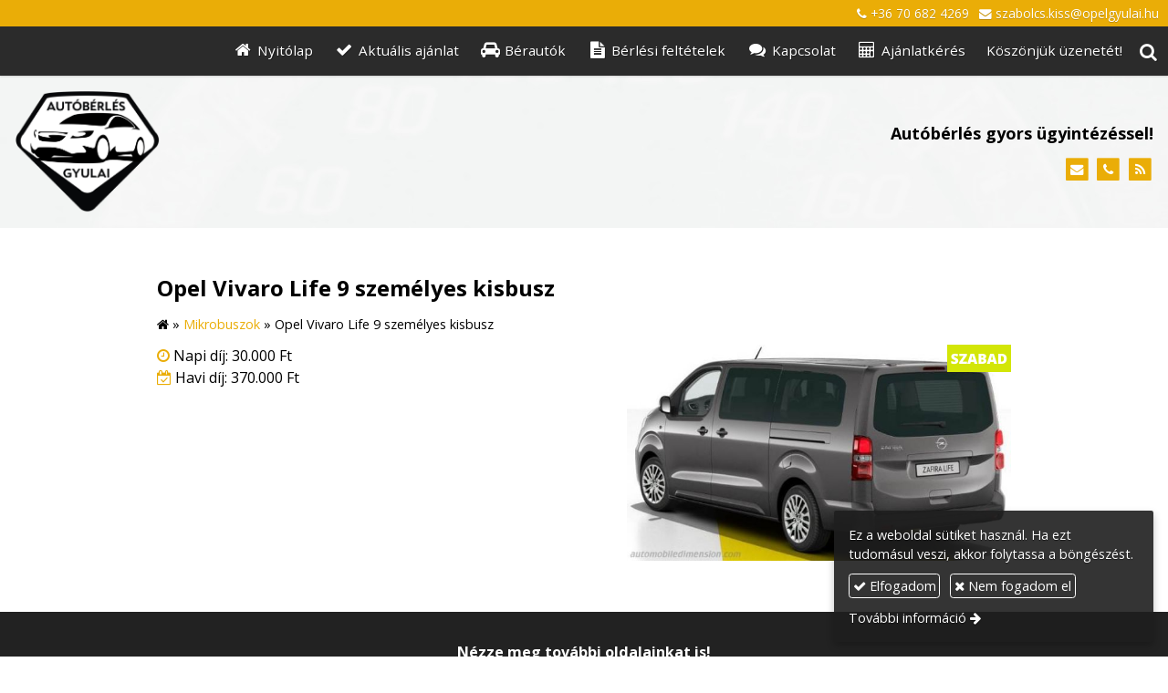

--- FILE ---
content_type: text/html; charset=UTF-8
request_url: https://autoberlesgyulai.hu/termek/mikrobuszok/opel-vivaro-life-9-szemelyes-kisbusz
body_size: 5580
content:
<!DOCTYPE html>
<html lang="hu" class="no-js">

<head>
<meta charset="utf-8">
<title>Opel Vivaro Life 9 személyes kisbusz – Autóbérlés Gyulai</title>
<meta name="viewport" content="width=device-width, initial-scale=1.0, minimum-scale=1.0">
<meta name="generator" content="Kreatív website - HTML sablon engedély nélkül nem másolható, nem használható.">
<meta name="description" content=" Napi díj: 30.000 Ft  Havi díj: 370.000 Ft">
<meta name="twitter:title" content="Opel Vivaro Life 9 személyes kisbusz">
<meta name="twitter:description" content=" Napi díj: 30.000 Ft  Havi díj: 370.000 Ft">
<meta name="twitter:image" content="https://autoberlesgyulai.hu/asset/termek/opel-zafira-life-l-2019-boot.jpg">
<meta name="twitter:card" content="summary_large_image">
<meta property="og:type" content="product">
<meta property="og:updated_time" content="2025-04-16T12:27:57+02:00">
<meta property="product:availability" content="preorder">
<meta property="product:retailer_item_id" content="a650921b-32c6-4432-ae91-79a69d1aa45a">
<meta property="og:image" content="https://autoberlesgyulai.hu/asset/termek/opel-zafira-life-l-2019-boot.jpg">
<meta property="og:locale" content="hu_HU">
<meta property="og:site_name" content="Autóbérlés Gyulai">
<meta property="og:url" content="https://autoberlesgyulai.hu/termek/opel-vivaro-life-9-szemelyes-kisbusz">
<meta property="og:title" content="Opel Vivaro Life 9 személyes kisbusz">
<meta property="og:description" content=" Napi díj: 30.000 Ft  Havi díj: 370.000 Ft">
<link rel="canonical" href="https://autoberlesgyulai.hu/termek/opel-vivaro-life-9-szemelyes-kisbusz">
<link rel="manifest" href="/assetg/manifest.json">
<link rel="alternate" type="application/atom+xml" href="/assetg/feed.xml" title="Autóbérlés Gyulai">
<link rel="icon" href="/asset/logo/autoberlesgyulai-hu-favicon.png">
<link rel="apple-touch-icon" href="/asset/logo/autoberlesgyulai-hu-apple-touch-icon.png">
<link rel="dns-prefetch" href="//fonts.googleapis.com">
<link rel="dns-prefetch" href="//fonts.gstatic.com">
<link rel="stylesheet" href="/assetg/style.745.1769658482.css">
<link rel="stylesheet" href="https://fonts.googleapis.com/css?family=Amatic+SC:400,700%7CCaveat+Brush%7CCormorant+Garamond:300,300i,400,400i,500,500i,700,700i%7CFira+Sans:300,300i,400,400i,500,500i,700,700i%7CGreat+Vibes%7CInconsolata:400,700%7CLibre+Baskerville:400,400i,700,700i%7CLora:400,400i,700,700i%7CMcLaren%7CMirza:400,700%7CMontserrat:300,300i,400,400i,500,500i,700,700i%7CNoto+Sans:300,300i,400,400i,500,500i,700,700i%7COpen+Sans:300,300i,400,400i,500,500i,700,700i%7COxygen:400,400i,700,700i%7CPoppins:300,300i,400,400i,500,500i,700,700i%7CPT+Sans:400,400i,700,700i%7CPT+Serif:400,400i,700,700i%7CRoboto:300,300i,400,400i,500,500i,700,700i%7CRoboto+Slab:300,400,500,700%7CSource+Sans+Pro:300,300i,400,400i,500,500i,700,700i%7CSource+Serif+Pro:400,400i,700,700i%7CUbuntu:300,300i,400,400i,500,500i,700,700i&amp;display=swap">
<script src="/assetg/weboldal.745.1769658482.js" defer ></script>
</head>

<body class="macosx chrome flexslider-loading van-top-contact-bar van-user-menu kw-body-rendered fomodul-termekek tartalom-a650921b-32c6-4432-ae91-79a69d1aa45a"
  data-render="1769729679" data-request_id="d7464bef0104b90574e54cb1c5a2c5bc" data-resourceversion="745" data-onerror="/onerror.json" data-penznem_formatum="%s Ft" data-penznem_decimalis="0" data-sablon="kiemeltmenu" data-vizeses_menu="0" data-menu_anim="slide" data-img_alt_title="0" data-keres-url="/keres.html" data-menu_user_active="0" data-gyik_animacio="slide" data-gyik_ido="300" data-scrollreveal="{&quot;origin&quot;:&quot;bottom&quot;,&quot;distance&quot;:&quot;20px&quot;,&quot;duration&quot;:500,&quot;opacity&quot;:0,&quot;scale&quot;:0.01}" data-gcons="1an" data-gtag="UA-169810431-1" data-cookieconsent="1" data-cookieconsent_orig="" data-cookie_tajekoztato_stilus="toaster" data-cookieconsentshow="1" data-nyelv="hu" data-title="Opel Vivaro Life 9 személyes kisbusz" data-ok="OK" data-megsem="Mégsem" data-hiba="Az üzenetet nem sikerült elküldeni. Keresse az oldal tulajdonosát!" data-elozo="Előző" data-kovetkezo="Következő" data-bezar="Bezár" data-mitkeres="Írja be a keresőszót!" >


<div id="body-hatter" data-bodyhatter="65974344"></div>

<div class="all-content-wrapper">

<header id="top-contact-bar-header" class="top-contact-bar-header noprint">
  
<div id="top-contact-bar-spacer" class="top-contact-bar-spacer secondary-color"></div>

<div id="top-contact-bar" class="top-contact-bar secondary-color">
  <div class="kw-menu-max-width">
    <div class="top-contact-bar-inner">
              <span class="top-contact-bar-telefon kw-nowrap" data-gevent-click="{&quot;category&quot;:&quot;felso-kapcsolat-sav&quot;,&quot;event&quot;:&quot;telefon&quot;,&quot;label&quot;:null}"><i class="fa fa-phone"></i> <a href="tel:+36706824269" >+36 70 682 4269</a></span>
                    <span class="top-contact-bar-email kw-nowrap" data-gevent-click="{&quot;category&quot;:&quot;felso-kapcsolat-sav&quot;,&quot;event&quot;:&quot;email&quot;,&quot;label&quot;:null}"><i class="fa fa-envelope"></i> <a href="mailto:szabolcs(pont)kiss(kukac)opelgyulai(pont)hu" >szabolcs(pont)kiss(kukac)opelgyulai(pont)hu</a></span>
                </div>
  </div>
</div>
</header>

<header id="top-header" class="top-header header-shadow">
    <div id="menu-0-spacer" class="menu-0-spacer menu-font-size menu-line-height noprint tertiary-color"></div>

        <div id="menu-0" class="menu-0 menu-color menu-opacity menu-font-size menu-line-height noprint" tabindex="0"><nav id="menu" class="menu clearfix noprint kw-menu-max-width menu-item-transition" aria-label="Menü">
  <ul id="menu-toolbar" class="menu-toolbar ">
        
              <li class="menu-hamburger" id="menu-hamburger"><a tabindex="0" role="button" aria-controls="menu-user" aria-label="Menü"><i class="fa fa-bars"></i></a></li>
    
    <li class="menu-close" id="menu-close"><a tabindex="0" role="button" aria-label="Bezár"><i class="fa fa-times"></i></a></li>

    <li class=" menu-search" id="menu-search"><a    aria-label="Keresés"    tabindex="0" role="button"><i class="fa fa-search"></i> <span class="menu-label"></span></a>

              <li class="menu-opener-long" id="menu-opener-long"><a tabindex="0" role="button" aria-controls="menu-user">Menü</a></li>
          </ul>

    <ul id="menu-user" class="menu-user">
    <li  ><a href="/"        role="menuitem"><i class="fa fa-home"></i> <span>Nyitólap</span></a>
<li  ><a href="/aktualis-ajanlat"        role="menuitem"><i class="fa fa-check"></i> <span>Aktuális ajánlat</span></a>
<li  ><a href="/berautok"        role="menuitem"><i class="fa fa-car"></i> <span>Bérautók</span></a>
<li  ><a href="/berlesi-feltetelek"        role="menuitem"><i class="fa fa-file-text"></i> <span>Bérlési feltételek</span></a>
<li  ><a href="/kapcsolat"        role="menuitem"><i class="fa fa-comments"></i> <span>Kapcsolat</span></a>
<li  ><a href="/ajanlatkeres"        role="menuitem"><i class="fa fa-calculator"></i> <span>Ajánlatkérés</span></a>
<li  ><a href="/koszonjuk-uzenetet"        role="menuitem"><span>Köszönjük üzenetét!</span></a>  </ul>
  </nav>

</div>
  
      
    
          <div id="logo-0" class="logo-sav logo-0 logo-sav-resze tertiary-color menu-color-maxheight"><div id="logo" class="clearfix logo-container container-padding">
  <div class="logo-top kw-menu-max-width">
    <div class="logo-left">
      <a href="/" aria-label="Nyitólap" class="logo-image-wrapper">
                  <img id="logo-image-mobile" class="logo-image kw-only-mobile" src="/asset/logo/autoberlesgyulai-hu-logo.png" alt="Autóbérlés Gyulai" width="2630" height="2236">
                          <img id="logo-image-desktop" class="logo-image kw-only-tablet-and-desktop" src="/asset/logo/autoberlesgyulai-hu-logo.png" alt="Autóbérlés Gyulai" width="2630" height="2236">
              </a>
    </div>

        <div id="logo-right" class="logo-right">
              <div class="logo-szlogen-doboz logo-right-part">
                        <div class="logo-szlogen">Autóbérlés gyors ügyintézéssel!</div>
                                                          </div>
                          <div id="logo-ikonok" class="logo-ikonok logo-right-part noprint">
          <span class="socialicons-container socialicons-color">
  <a href="mailto:szabolcs(pont)kiss(kukac)opelgyulai(pont)hu" class="fa-stack" title="E-mail" aria-label="E-mail"
    data-gevent-click="{&quot;category&quot;:&quot;kapcsolat&quot;,&quot;event&quot;:&quot;kozossegi&quot;,&quot;label&quot;:&quot;email&quot;}"
  >
    <i class="fa fa-stack-2x social-hatter social-email"></i><i class="fa fa-envelope fa-stack-1x fa-inverse"></i>
  </a>
  <a href="tel:+3612536040" class="fa-stack" title="Telefonszám" aria-label="Telefonszám"
    data-gevent-click="{&quot;category&quot;:&quot;kapcsolat&quot;,&quot;event&quot;:&quot;kozossegi&quot;,&quot;label&quot;:&quot;telefon&quot;}"
  >
    <i class="fa fa-stack-2x social-hatter social-telefon"></i><i class="fa fa-phone fa-stack-1x fa-inverse"></i>
  </a>
  <a href="/assetg/feed.xml" class="fa-stack" title="RSS" aria-label="RSS"
    data-gevent-click="{&quot;category&quot;:&quot;kapcsolat&quot;,&quot;event&quot;:&quot;kozossegi&quot;,&quot;label&quot;:&quot;feed&quot;}"
  >
    <i class="fa fa-stack-2x social-hatter social-feed"></i><i class="fa fa-rss fa-stack-1x fa-inverse"></i>
  </a>
</span>
                  </div>
                      </div>
  </div>

  
  </div>
</div>
    
    
    
          <div class="menu-color menu-separator menu-separator-logo-sav logo-sav-resze"></div>
      
      <div class="menu-color menu-separator menu-separator-logo-0"></div>
  
  <div id="menu-nyito-teljes" class="menu-nyito-teljes noprint">
    <a tabindex="0" role="button" aria-controls="menu-user" aria-label="Menü" title="Menü"><i class="fa fa-lg fa-bars"></i></a>
</div>
</header>

<div id="top-header-height-helper" class="top-header-height-helper" data-height="89.329px"></div>

<div class="content-container">







<div id="body-container" class="body-container body-shadow kw-body-max-width" data-body-container="435965">
    <header class="body-header" id="body-header">

          <div class="menu-color menu-separator menu-separator-menu-1"></div>
    
    
          <div class="menu-color menu-separator menu-separator-menu-2"></div>
    
    
    
    
        
  </header>

  <div id="main-container" class="main-container container-padding content-color clearfix" data-render="1780097679">

    <main class="main-content" role="main" data-content-id="6a405e41-f258-12e9-acba-8186f27e0f21">



    <div class="lobotomized-owl kw-notopmargin">



<section id="termek-modul" class="termek-modul clearfix">
    
<article class="termek-wrap clearfix">

<h1 class="termek-nev">Opel Vivaro Life 9 személyes kisbusz</h1>

  <nav class="kw-breadcrumb noprint" aria-label="Kategóriák">
          <div class="kw-notopmargin" itemscope itemtype="https://schema.org/BreadcrumbList">
        <i class="fa fa-home"></i> »
                  <span itemprop="itemListElement" itemscope itemtype="https://schema.org/ListItem">
            <meta itemprop="position" content="1">
            <a itemprop="item" href="/kategoria/mikrobuszok"><span itemprop="name">Mikrobuszok</span></a> »
          </span>
                <span itemprop="itemListElement" itemscope itemtype="https://schema.org/ListItem">
          <meta itemprop="position" content="2">
          <span itemprop="name">Opel Vivaro Life 9 személyes kisbusz</span>
        </span>
      </div>
      </nav>

    <div class="kw-tablet-and-desktop-float-right">
    
  <div class="termek-fo-kep-wrap">
    <a class="termek-fo-kep-a" tabindex="0">
              <img src="/asset/termek/szabad-autok.png" width="70" height="30" class="termek-emblema" alt="">
                  <img alt="Opel Vivaro Life 9 személyes kisbusz" class="termek-fo-kep "
           src="/asset/termek/opel-zafira-life-l-2019-boot.jpg" srcset="/asset/termek/opel-zafira-life-l-2019-boot.jpg 720w, /assetg/thmb240/termek/opel-zafira-life-l-2019-boot.jpg 240w, /assetg/thmb480/termek/opel-zafira-life-l-2019-boot.jpg 480w, /assetg/thmb640/termek/opel-zafira-life-l-2019-boot.jpg 640w" width="720" height="405" sizes="(min-width: 972px) 486px, (min-width: 801px) 400px, (min-width: 641px) 320px, 100vw"
      >
    </a>
  </div>
    
<div class="termek-galeria biggerpicture-galeria belyegkepek-inline"
    data-gevent-click="{&quot;category&quot;:&quot;termek&quot;,&quot;event&quot;:&quot;galeria-megnyitas&quot;,&quot;label&quot;:&quot;Opel Vivaro Life 9 személyes kisbusz&quot;}"
>
        <a style="display: none;" href="/asset/termek/opel-zafira-life-l-2019-boot.jpg" data-img="/asset/termek/opel-zafira-life-l-2019-boot.jpg 720w, /assetg/thmb240/termek/opel-zafira-life-l-2019-boot.jpg 240w, /assetg/thmb480/termek/opel-zafira-life-l-2019-boot.jpg 480w, /assetg/thmb640/termek/opel-zafira-life-l-2019-boot.jpg 640w" data-width="720" data-height="405"></a>
    
    </div>
  </div>

      
  <div class="termek-metaadat">

  
  
  
  
  
  
      <div class="termek-rovid-leiras user-html"><p><span style="color: #eaad07;"><strong><span class="fa"></span></strong></span> Napi díj: 30.000 Ft<br>
<strong><span style="color: #eaad07;"><span class="fa"></span></span></strong> Havi díj: 370.000 Ft</p>
</div>
  </div>









</article> 


</section>



    </div>


    </main>

    <aside class="aside-content">
    <div id="aside-container" class="aside-container">
    </div>
    </aside>

  </div> 
    <div id="above-footer-container" class="above-footer-container container-padding-smallheight content-color">
  </div>

  
</div> 
</div> 
<div class="above-footer-0-wrapper" data-ajaj="bhifbjfchj">
  </div>

<div id="footer-0" class="bottom-footer header-shadow menu-color menu-color-maxheight" data-footer-0="6635270">
      <div id="footer-0-inner" class="footer-0-inner user-html">
      <footer id="footer">
  <div class="kw-menu-max-width container-padding-smallheight footer-inner">
        
    <div class="lobotomized-owl">
              <div class="footer-egyedi">
          <div class="kw-formazo-doboz" style="margin-top: 1.5em; margin-bottom: 1.6em;">
<p style="text-align: center;"><span style="font-size: 1.125em;"><strong>Nézze meg további oldalainkat is!</strong></span></p>
<div class="kw-oszlopok kw-noneditable">
<div class="kw-formazo-doboz kw-oszlop">
<div class="kw-editable">
<div class="kw-oszlopok-mindig kw-noneditable">
<div class="kw-formazo-doboz kw-oszlop">
<div class="kw-editable">
<p style="text-align: center;"><a href="https://www.opelgyulai.hu/" target="_blank" rel="noopener"><img style="display: block; margin: 0px auto 0px auto;" src="/asset/media/opel-gyulai.png" alt="opel-gyulai" width="110"><strong>Opel Gyulai</strong></a></p>
</div>
</div>
<div class="kw-formazo-doboz kw-oszlop">
<div class="kw-editable">
<p style="text-align: center;"><a href="https://fiatgyulai.hu/" target="_blank" rel="noopener"><img style="display: block; margin: 0px auto 0px auto;" src="/asset/media/fiat-gyulai-2.png" alt="fiat-gyulai-2" width="110"><strong>Fiat Gyulai</strong></a></p>
</div>
</div>
</div>
</div>
</div>
<div class="kw-formazo-doboz kw-oszlop">
<div class="kw-editable">
<div class="kw-oszlopok-mindig kw-noneditable">
<div class="kw-formazo-doboz kw-oszlop">
<div class="kw-editable">
<p style="text-align: center;"><a href="https://autogyulai.hu/gyulai-cegcsoport/jeep-gyulai" target="_blank" rel="noopener"><img style="display: block; margin: 0px auto 0px auto;" src="/asset/media/jeep-gyulai-2.png" alt="jeep-gyulai-2" width="110"><strong>Jeep Gyulai</strong></a></p>
</div>
</div>
<div class="kw-formazo-doboz kw-oszlop">
<div class="kw-editable">
<p style="text-align: center;"><a href="https://motorcentergyulai.hu/" target="_blank" rel="noopener"><img style="display: block; margin: 0px auto 0px auto;" src="/asset/media/motor-center-gyulai-logo.png" alt="motor-center-gyulai-logo" width="110"><strong>Motor Center Gyulai</strong></a></p>
</div>
</div>
</div>
</div>
</div>
</div>
</div>        </div>
        
      <p class="footer-text">
                  <span class="footer-text-item">© 2026 Autóbérlés Gyulai. Személyautó és haszongépjármű bérlés megbízhatóan, gyors ügyintézéssel, egyedi ajánlatokkal.  Minden jog fenntartva!</span>
                            <span class="footer-text-item noprint" data-url="/impresszum.html"><a href="/impresszum.html">Impresszum</a></span>
                    <span class="footer-text-item noprint" data-url="/adatvedelem.html"><a href="/adatvedelem.html">Adatvédelmi nyilatkozat</a></span>
                    <span class="footer-text-item noprint" data-url="/cookie.html"><a href="/cookie.html">Sütik</a></span>
              </p>
  
              <p class="kw-notopmargin" id="hosting-brand">Kreatív website</p>
          </div>
    
  </div>
</footer>
    </div>
  </div>



</div> 


<div id="floating-action-buttons" class="floating-action-buttons noprint" data-scrolltotop="9761213871">
      <div class="floating-action-button ui-transition-move-mixin menu-color floating-action-button-eltunik floating-action-button-scroll-to-top"><a id="scroll-to-top" class="scroll-to-top" tabindex="0"><i class="fa fa-chevron-up"></i></a></div>
      </div>


  <div id="suti-sav" style="display: none">
    <div id="suti-sav-belso">
      <div class="suti-elfogadas-sav">

<h3 class="cookie-nev">Autóbérlés Gyulai</h3>

<p>Ez a weboldal sütiket használ. Ha ezt tudomásul veszi, akkor folytassa a böngészést.</p>

<p>
    <button type="button" class="kw-cookie-consent-elfogadgomb cookie-consent-gomb primary" data-apiurl="/cookie.json?consent=1"><i class="fa fa-check"></i> Elfogadom</button>
    <button type="button" class="kw-cookie-consent-elutasitgomb cookie-consent-gomb" data-apiurl="/cookie.json?consent=0"><i class="fa fa-times"></i> Nem fogadom el</button>
</p>
<p>
    <a class="kw-jobbranyil" href="/cookie.html">További információ</a>
</p>

</div>
    </div>
  </div>

<div id="fb_root_wrapper" data-fb_root_wrapper="0671783726479285" class="fb-root-wrapper"><div id="fb-root"></div></div>

<script type="application/ld+json">{"@context":"https:\/\/schema.org","@type":"Thing","name":"Opel Vivaro Life 9 személyes kisbusz","url":"https:\/\/autoberlesgyulai.hu\/termek\/opel-vivaro-life-9-szemelyes-kisbusz","description":" Napi díj: 30.000 Ft  Havi díj: 370.000 Ft ","image":["https:\/\/autoberlesgyulai.hu\/asset\/termek\/opel-zafira-life-l-2019-boot.jpg"]}</script>

<div id="kw-resources" style="display: none;">
    <a data-name="datetimepicker_js" href="/assetg/datetimepicker.745.js"></a>
    <a data-name="datetimepicker_css" href="/assetg/datetimepicker.745.css"></a>
    <a data-name="countryselect_js" href="/assetg/countryselect.745.js"></a>
    <a data-name="countryselect_css" href="/assetg/countryselect.745.1769658482.css"></a>
    <a data-name="baguettebox_js" href="/assetg/baguettebox.745.js"></a>
    <a data-name="baguettebox_css" href="/assetg/baguettebox.745.css"></a>
    <a data-name="biggerpicture_js" href="/assetg/biggerpicture.745.js"></a>
    <a data-name="biggerpicture_css" href="/assetg/biggerpicture.745.css"></a>
    <a data-name="flexslider" href="/assetg/flexslider.745.js"></a>
    <a data-name="fluidbox" href="/assetg/fluidbox.745.js"></a>
    <a data-name="splide" href="/assetg/splide.745.js"></a>
    <a data-name="twentytwenty_js" href="/assetg/twentytwenty.745.js"></a>
    <a data-name="twentytwenty_css" href="/assetg/twentytwenty.745.css"></a>
    <a data-name="freewall" href="/assetg/freewall.745.js"></a>
    <a data-name="sh_js" href="/assetg/sh.745.js"></a>
    <a data-name="sh_css" href="/assetg/sh.745.css"></a>
    <a data-name="scrollreveal" href="/assetg/scrollreveal.745.js"></a>
    <a data-name="parallax" href="/assetg/parallax.745.js"></a>
    <a data-name="particles" href="/assetg/particles.745.js"></a>

    <a data-autoload="" href="/assetg/termek.745.js"></a>
</div>


</body>

</html>


--- FILE ---
content_type: application/javascript; charset=UTF-8
request_url: https://autoberlesgyulai.hu/assetg/weboldal.745.1769658482.js
body_size: 65957
content:
/*! Licensz: Kreatív website. Minden jog fenntartva. Engedély nélkül nem másolható, nem használható. */

/*! modernizr 3.6.0 (Custom Build) | MIT *
 * https://modernizr.com/download/?-checked-emoji-focuswithin-fontface-inputtypes-setclasses */
!function(e,t,n){function m(e,t){return typeof e===t};
function v(){var n,e,i,o,a,l,t;
for(var u in s)if(s.hasOwnProperty(u)){if(n=[],e=s[u],e.name&&(n.push(e.name.toLowerCase()),e.options&&e.options.aliases&&e.options.aliases.length))for(i=0;i<e.options.aliases.length;i++)n.push(e.options.aliases[i].toLowerCase());
for(o=m(e.fn,'function')?e.fn():e.fn,a=0;a<n.length;a++)l=n[a],t=l.split('.'),1===t.length?r[t[0]]=o:(!r[t[0]]||r[t[0]]instanceof Boolean||(r[t[0]]=new Boolean(r[t[0]])),r[t[0]][t[1]]=o),p.push((o?'':'no-')+t.join('-'))}};
function y(e){var t=o.className,n=r._config.classPrefix||'';
if(u&&(t=t.baseVal),r._config.enableJSClass){var i=new RegExp('(^|\\s)'+n+'no-js(\\s|$)');
t=t.replace(i,'$1'+n+'js$2')};
r._config.enableClasses&&(t+=' '+n+e.join(' '+n),u?o.className.baseVal=t:o.className=t)};
function a(){return'function'!=typeof t.createElement?t.createElement(arguments[0]):u?t.createElementNS.call(t,'http://www.w3.org/2000/svg',arguments[0]):t.createElement.apply(t,arguments)};
function b(){var e=t.body;
return e||(e=a(u?'svg':'body'),e.fake=!0),e};
function w(e,n,r,i){var u,d,c,p,f='modernizr',l=a('div'),s=b();
if(parseInt(r,10))for(;r--;)c=a('div'),c.id=i?i[r]:f+(r+1),l.appendChild(c);
return u=a('style'),u.type='text/css',u.id='s'+f,(s.fake?s:l).appendChild(u),s.appendChild(l),u.styleSheet?u.styleSheet.cssText=e:u.appendChild(t.createTextNode(e)),l.id=f,s.fake&&(s.style.background='',s.style.overflow='hidden',p=o.style.overflow,o.style.overflow='hidden',o.appendChild(s)),d=n(l,e),s.fake?(s.parentNode.removeChild(s),o.style.overflow=p,o.offsetHeight):l.parentNode.removeChild(l),!!d};
var p=[],s=[],l={_version:'3.6.0',_config:{classPrefix:'',enableClasses:!0,enableJSClass:!0,usePrefixes:!0},_q:[],on:function(e,t){var n=this;
setTimeout(function(){t(n[e])},0)},addTest:function(e,t,n){s.push({name:e,fn:t,options:n})},addAsyncTest:function(e){s.push({name:null,fn:e})}},r=function(){};
r.prototype=l,r=new r,r.addTest('focuswithin',function(){try{t.querySelector(':focus-within')}catch(e){return!1};
return!0});
var o=t.documentElement,u='svg'===o.nodeName.toLowerCase(),i=a('input'),g='search tel url email datetime date month week time datetime-local number range color'.split(' '),d={};
r.inputtypes=function(e){for(var a,u,r,c=e.length,l='1)',s=0;c>s;s++)i.setAttribute('type',a=e[s]),r='text'!==i.type&&'style'in i,r&&(i.value=l,i.style.cssText='position:absolute;visibility:hidden;',/^range$/.test(a)&&i.style.WebkitAppearance!==n?(o.appendChild(i),u=t.defaultView,r=u.getComputedStyle&&'textfield'!==u.getComputedStyle(i,null).WebkitAppearance&&0!==i.offsetHeight,o.removeChild(i)):/^(search|tel)$/.test(a)||(r=/^(url|email)$/.test(a)?i.checkValidity&&i.checkValidity()===!1:i.value!=l)),d[e[s]]=!!r;
return d}(g),r.addTest('canvas',function(){var e=a('canvas');
return!(!e.getContext||!e.getContext('2d'))}),r.addTest('canvastext',function(){return r.canvas===!1?!1:'function'==typeof a('canvas').getContext('2d').fillText}),r.addTest('emoji',function(){if(!r.canvastext)return!1;
var i=e.devicePixelRatio||1,n=12*i,o=a('canvas'),t=o.getContext('2d');
return t.fillStyle='#f00',t.textBaseline='top',t.font='32px Arial',t.fillText('🐨',0,0),0!==t.getImageData(n,n,1,1).data[0]});
var f=l.testStyles=w;
r.addTest('checked',function(){return f('#modernizr {position:absolute} #modernizr input {margin-left:10px} #modernizr :checked {margin-left:20px;display:block}',function(e){var t=a('input');
return t.setAttribute('type','checkbox'),t.setAttribute('checked','checked'),e.appendChild(t),20===t.offsetLeft})});
var h=function(){var e=navigator.userAgent,t=e.match(/w(eb)?osbrowser/gi),n=e.match(/windows phone/gi)&&e.match(/iemobile\/([0-9])+/gi)&&parseFloat(RegExp.$1)>=9;
return t||n}();
h?r.addTest('fontface',!1):f('@font-face {font-family:"font";src:url("https://")}',function(e,n){var o=t.getElementById('smodernizr'),i=o.sheet||o.styleSheet,a=i?i.cssRules&&i.cssRules[0]?i.cssRules[0].cssText:i.cssText||'':'',s=/src/i.test(a)&&0===a.indexOf(n.split(' ')[0]);
r.addTest('fontface',s)}),v(),y(p),delete l.addTest,delete l.addAsyncTest;
for(var c=0;c<r._q.length;c++)r._q[c]();
e.Modernizr=r}(window,document);

/*! jQuery v3.7.1 | (c) OpenJS Foundation and other contributors | jquery.org/license */
!function(e,t){'use strict';
'object'==typeof module&&'object'==typeof module.exports?module.exports=e.document?t(e,!0):function(e){if(!e.document)throw new Error('jQuery requires a window with a document');
return t(e)}:t(e)}('undefined'!=typeof window?window:this,function(e,n){'use strict';
var c=[],Ke=Object.getPrototypeOf,d=c.slice,Je=c.flat?function(e){return c.flat.call(e)}:function(e){return c.concat.apply([],e)},Z=c.push,x=c.indexOf,ee={},Qe=ee.toString,G=ee.hasOwnProperty,Ze=G.toString,rn=Ze.call(Object),o={},a=function(e){return'function'==typeof e&&'number'!=typeof e.nodeType&&'function'!=typeof e.item},N=function(e){return null!=e&&e===e.window},i=e.document,on={type:!0,src:!0,nonce:!0,noModule:!0};
function et(e,t,n){var r,a,o=(n=n||i).createElement('script');
if(o.text=e,t)for(r in on)(a=t[r]||t.getAttribute&&t.getAttribute(r))&&o.setAttribute(r,a);
n.head.appendChild(o).parentNode.removeChild(o)};
function H(e){return null==e?e+'':'object'==typeof e||'function'==typeof e?ee[Qe.call(e)]||'object':typeof e};
var Ye='3.7.1',nn=/HTML$/i,t=function(e,n){return new t.fn.init(e,n)};
function pe(e){var t=!!e&&'length'in e&&e.length,n=H(e);
return!a(e)&&!N(e)&&('array'===n||0===t||'number'==typeof t&&0<t&&t-1 in e)};
function u(e,t){return e.nodeName&&e.nodeName.toLowerCase()===t.toLowerCase()};
t.fn=t.prototype={jquery:Ye,constructor:t,length:0,toArray:function(){return d.call(this)},get:function(e){return null==e?d.call(this):e<0?this[e+this.length]:this[e]},pushStack:function(e){var n=t.merge(this.constructor(),e);
return n.prevObject=this,n},each:function(e){return t.each(this,e)},map:function(e){return this.pushStack(t.map(this,function(t,n){return e.call(t,n,t)}))},slice:function(){return this.pushStack(d.apply(this,arguments))},first:function(){return this.eq(0)},last:function(){return this.eq(-1)},even:function(){return this.pushStack(t.grep(this,function(e,t){return(t+1)%2}))},odd:function(){return this.pushStack(t.grep(this,function(e,t){return t%2}))},eq:function(e){var n=this.length,t=+e+(e<0?n:0);
return this.pushStack(0<=t&&t<n?[this[t]]:[])},end:function(){return this.prevObject||this.constructor()},push:Z,sort:c.sort,splice:c.splice},t.extend=t.fn.extend=function(){var u,i,o,n,s,c,e=arguments[0]||{},r=1,f=arguments.length,l=!1;
for('boolean'==typeof e&&(l=e,e=arguments[r]||{},r++),'object'==typeof e||a(e)||(e={}),r===f&&(e=this,r--);r<f;r++)if(null!=(u=arguments[r]))for(i in u)n=u[i],'__proto__'!==i&&e!==n&&(l&&n&&(t.isPlainObject(n)||(s=Array.isArray(n)))?(o=e[i],c=s&&!Array.isArray(o)?[]:s||t.isPlainObject(o)?o:{},s=!1,e[i]=t.extend(l,c,n)):void 0!==n&&(e[i]=n));
return e},t.extend({expando:'jQuery'+(Ye+Math.random()).replace(/\D/g,''),isReady:!0,error:function(e){throw new Error(e)},noop:function(){},isPlainObject:function(e){var t,n;
return!(!e||'[object Object]'!==Qe.call(e))&&(!(t=Ke(e))||'function'==typeof(n=G.call(t,'constructor')&&t.constructor)&&Ze.call(n)===rn)},isEmptyObject:function(e){var t;
for(t in e)return!1;
return!0},globalEval:function(e,t,n){et(e,{nonce:t&&t.nonce},n)},each:function(e,t){var r,n=0;
if(pe(e)){for(r=e.length;n<r;n++)if(!1===t.call(e[n],n,e[n]))break}
else for(n in e)if(!1===t.call(e[n],n,e[n]))break;
return e},text:function(e){var r,i='',o=0,n=e.nodeType;
if(!n)while(r=e[o++])i+=t.text(r);
return 1===n||11===n?e.textContent:9===n?e.documentElement.textContent:3===n||4===n?e.nodeValue:i},makeArray:function(e,n){var r=n||[];
return null!=e&&(pe(Object(e))?t.merge(r,'string'==typeof e?[e]:e):Z.call(r,e)),r},inArray:function(e,t,n){return null==t?-1:x.call(t,e,n)},isXMLDoc:function(e){var n=e&&e.namespaceURI,t=e&&(e.ownerDocument||e).documentElement;
return!nn.test(n||t&&t.nodeName||'HTML')},merge:function(e,t){for(var i=+t.length,n=0,r=e.length;n<i;n++)e[r++]=t[n];
return e.length=r,e},grep:function(e,t,n){for(var i=[],r=0,o=e.length,a=!n;r<o;r++)!t(e[r],r)!==a&&i.push(e[r]);
return i},map:function(e,t,n){var a,i,r=0,o=[];
if(pe(e))for(a=e.length;r<a;r++)null!=(i=t(e[r],r,n))&&o.push(i);
else for(r in e)null!=(i=t(e[r],r,n))&&o.push(i);
return Je(o)},guid:1,support:o}),'function'==typeof Symbol&&(t.fn[Symbol.iterator]=c[Symbol.iterator]),t.each('Boolean Number String Function Array Date RegExp Object Error Symbol'.split(' '),function(e,t){ee['[object '+t+']']=t.toLowerCase()});
var Zt=c.pop,en=c.sort,tn=c.splice,s='[\\x20\\t\\r\\n\\f]',U=new RegExp('^'+s+'+|((?:^|[^\\\\])(?:\\\\.)*)'+s+'+$','g');
t.contains=function(e,t){var n=t&&t.parentNode;
return e===n||!(!n||1!==n.nodeType||!(e.contains?e.contains(n):e.compareDocumentPosition&&16&e.compareDocumentPosition(n)))};
var Qt=/([\0-\x1f\x7f]|^-?\d)|^-$|[^\x80-\uFFFF\w-]/g;
function an(e,t){return t?'\0'===e?'\ufffd':e.slice(0,-1)+'\\'+e.charCodeAt(e.length-1).toString(16)+' ':'\\'+e};
t.escapeSelector=function(e){return(e+'').replace(Qt,an)};
var w=i,de=Z;
!function(){var E,n,D,A,N,a,m,p,f,R,h=de,l=t.expando,v=0,oe=0,Y=L(),K=L(),J=L(),H=L(),P=function(e,t){return e===t&&(N=!0),0},Q='checked|selected|async|autofocus|autoplay|controls|defer|disabled|hidden|ismap|loop|multiple|open|readonly|required|scoped',T='(?:\\\\[\\da-fA-F]{1,6}'+s+'?|\\\\[^\\r\\n\\f]|[\\w-]|[^\0-\\x7f])+',Z='\\['+s+'*('+T+')(?:'+s+'*([*^$|!~]?=)'+s+'*(?:\'((?:\\\\.|[^\\\\\'])*)\'|"((?:\\\\.|[^\\\\"])*)"|('+T+'))|)'+s+'*\\]',ee=':('+T+')(?:\\(((\'((?:\\\\.|[^\\\\\'])*)\'|"((?:\\\\.|[^\\\\"])*)")|((?:\\\\.|[^\\\\()[\\]]|'+Z+')*)|.*)\\)|)',ae=new RegExp(s+'+','g'),se=new RegExp('^'+s+'*,'+s+'*'),te=new RegExp('^'+s+'*([>+~]|'+s+')'+s+'*'),ue=new RegExp(s+'|>'),le=new RegExp(ee),ce=new RegExp('^'+T+'$'),q={ID:new RegExp('^#('+T+')'),CLASS:new RegExp('^\\.('+T+')'),TAG:new RegExp('^('+T+'|[*])'),ATTR:new RegExp('^'+Z),PSEUDO:new RegExp('^'+ee),CHILD:new RegExp('^:(only|first|last|nth|nth-last)-(child|of-type)(?:\\('+s+'*(even|odd|(([+-]|)(\\d*)n|)'+s+'*(?:([+-]|)'+s+'*(\\d+)|))'+s+'*\\)|)','i'),bool:new RegExp('^(?:'+Q+')$','i'),needsContext:new RegExp('^'+s+'*[>+~]|:(even|odd|eq|gt|lt|nth|first|last)(?:\\('+s+'*((?:-\\d)?\\d*)'+s+'*\\)|)(?=[^-]|$)','i')},fe=/^(?:input|select|textarea|button)$/i,pe=/^h\d$/i,he=/^(?:#([\w-]+)|(\w+)|\.([\w-]+))$/,F=/[+~]/,y=new RegExp('\\\\[\\da-fA-F]{1,6}'+s+'?|\\\\([^\\r\\n\\f])','g'),b=function(e,t){var n='0x'+e.slice(1)-65536;
return t||(n<0?String.fromCharCode(n+65536):String.fromCharCode(n>>10|55296,1023&n|56320))},ge=function(){k()},me=z(function(e){return!0===e.disabled&&u(e,'fieldset')},{dir:'parentNode',next:'legend'});
try{h.apply(c=d.call(w.childNodes),w.childNodes),c[w.childNodes.length].nodeType}catch(r){h={apply:function(e,t){de.apply(e,d.call(t))},call:function(e){de.apply(e,d.call(arguments,1))}}};
function i(e,n,r,s){var c,y,d,g,b,w,x,v=n&&n.ownerDocument,m=n?n.nodeType:9;
if(r=r||[],'string'!=typeof e||!e||1!==m&&9!==m&&11!==m)return r;
if(!s&&(k(n),n=n||a,p)){if(11!==m&&(b=he.exec(e)))if(c=b[1]){if(9===m){if(!(d=n.getElementById(c)))return r;
if(d.id===c)return h.call(r,d),r}
else if(v&&(d=v.getElementById(c))&&i.contains(n,d)&&d.id===c)return h.call(r,d),r}
else{if(b[2])return h.apply(r,n.getElementsByTagName(e)),r;
if((c=b[3])&&n.getElementsByClassName)return h.apply(r,n.getElementsByClassName(c)),r};
if(!(H[e+' ']||f&&f.test(e))){if(x=e,v=n,1===m&&(ue.test(e)||te.test(e))){(v=F.test(e)&&B(n.parentNode)||n)==n&&o.scope||((g=n.getAttribute('id'))?g=t.escapeSelector(g):n.setAttribute('id',g=l)),y=(w=j(e)).length;
while(y--)w[y]=(g?'#'+g:':scope')+' '+O(w[y]);
x=w.join(',')};
try{return h.apply(r,v.querySelectorAll(x)),r}catch(u){H(e,!0)}finally{g===l&&n.removeAttribute('id')}}};
return ie(e.replace(U,'$1'),n,r,s)};
function L(){var e=[];
return function t(r,i){return e.push(r+' ')>n.cacheLength&&delete t[e.shift()],t[r+' ']=i}};
function g(e){return e[l]=!0,e};
function S(e){var n=a.createElement('fieldset');
try{return!!e(n)}catch(t){return!1}finally{n.parentNode&&n.parentNode.removeChild(n),n=null}};
function ve(e){return function(t){return u(t,'input')&&t.type===e}};
function ye(e){return function(t){return(u(t,'input')||u(t,'button'))&&t.type===e}};
function ne(e){return function(t){return'form'in t?t.parentNode&&!1===t.disabled?'label'in t?'label'in t.parentNode?t.parentNode.disabled===e:t.disabled===e:t.isDisabled===e||t.isDisabled!==!e&&me(t)===e:t.disabled===e:'label'in t&&t.disabled===e}};
function C(e){return g(function(t){return t=+t,g(function(n,r){var i,o=e([],n.length,t),a=o.length;
while(a--)n[i=o[a]]&&(n[i]=!(r[i]=n[i]))})})};
function B(e){return e&&'undefined'!=typeof e.getElementsByTagName&&e};
function k(e){var r,u=e?e.ownerDocument||e:w;
return u!=a&&9===u.nodeType&&u.documentElement&&(m=(a=u).documentElement,p=!t.isXMLDoc(a),R=m.matches||m.webkitMatchesSelector||m.msMatchesSelector,m.msMatchesSelector&&w!=a&&(r=a.defaultView)&&r.top!==r&&r.addEventListener('unload',ge),o.getById=S(function(e){return m.appendChild(e).id=t.expando,!a.getElementsByName||!a.getElementsByName(t.expando).length}),o.disconnectedMatch=S(function(e){return R.call(e,'*')}),o.scope=S(function(){return a.querySelectorAll(':scope')}),o.cssHas=S(function(){try{return a.querySelector(':has(*,:jqfake)'),!1}catch(e){return!0}}),o.getById?(n.filter.ID=function(e){var t=e.replace(y,b);
return function(e){return e.getAttribute('id')===t}},n.find.ID=function(e,t){if('undefined'!=typeof t.getElementById&&p){var n=t.getElementById(e);
return n?[n]:[]}}):(n.filter.ID=function(e){var t=e.replace(y,b);
return function(e){var n='undefined'!=typeof e.getAttributeNode&&e.getAttributeNode('id');
return n&&n.value===t}},n.find.ID=function(e,t){if('undefined'!=typeof t.getElementById&&p){var r,i,o,n=t.getElementById(e);
if(n){if((r=n.getAttributeNode('id'))&&r.value===e)return[n];
o=t.getElementsByName(e),i=0;
while(n=o[i++])if((r=n.getAttributeNode('id'))&&r.value===e)return[n]};
return[]}}),n.find.TAG=function(e,t){return'undefined'!=typeof t.getElementsByTagName?t.getElementsByTagName(e):t.querySelectorAll(e)},n.find.CLASS=function(e,t){if('undefined'!=typeof t.getElementsByClassName&&p)return t.getElementsByClassName(e)},f=[],S(function(e){var t;
m.appendChild(e).innerHTML='<a id=\''+l+'\' href=\'\' disabled=\'disabled\'></a><select id=\''+l+'-\r\\\' disabled=\'disabled\'><option selected=\'\'></option></select>',e.querySelectorAll('[selected]').length||f.push('\\['+s+'*(?:value|'+Q+')'),e.querySelectorAll('[id~='+l+'-]').length||f.push('~='),e.querySelectorAll('a#'+l+'+*').length||f.push('.#.+[+~]'),e.querySelectorAll(':checked').length||f.push(':checked'),(t=a.createElement('input')).setAttribute('type','hidden'),e.appendChild(t).setAttribute('name','D'),m.appendChild(e).disabled=!0,2!==e.querySelectorAll(':disabled').length&&f.push(':enabled',':disabled'),(t=a.createElement('input')).setAttribute('name',''),e.appendChild(t),e.querySelectorAll('[name=\'\']').length||f.push('\\['+s+'*name'+s+'*='+s+'*(?:\'\'|"")')}),o.cssHas||f.push(':has'),f=f.length&&new RegExp(f.join('|')),P=function(e,t){if(e===t)return N=!0,0;
var n=!e.compareDocumentPosition-!t.compareDocumentPosition;
return n||(1&(n=(e.ownerDocument||e)==(t.ownerDocument||t)?e.compareDocumentPosition(t):1)||!o.sortDetached&&t.compareDocumentPosition(e)===n?e===a||e.ownerDocument==w&&i.contains(w,e)?-1:t===a||t.ownerDocument==w&&i.contains(w,t)?1:A?x.call(A,e)-x.call(A,t):0:4&n?-1:1)}),a};
for(E in i.matches=function(e,t){return i(e,null,null,t)},i.matchesSelector=function(e,t){if(k(e),p&&!H[t+' ']&&(!f||!f.test(t)))try{var r=R.call(e,t);if(r||o.disconnectedMatch||e.document&&11!==e.document.nodeType)return r}catch(n){H(t,!0)};return 0<i(t,a,null,[e]).length},i.contains=function(e,n){return(e.ownerDocument||e)!=a&&k(e),t.contains(e,n)},i.attr=function(e,t){(e.ownerDocument||e)!=a&&k(e);var r=n.attrHandle[t.toLowerCase()],i=r&&G.call(n.attrHandle,t.toLowerCase())?r(e,t,!p):void 0;return void 0!==i?i:e.getAttribute(t)},i.error=function(e){throw new Error('Syntax error, unrecognized expression: '+e)},t.uniqueSort=function(e){var r,i=[],t=0,n=0;if(N=!o.sortStable,A=!o.sortStable&&d.call(e,0),en.call(e,P),N){while(r=e[n++])r===e[n]&&(t=i.push(n));while(t--)tn.call(e,i[t],1)};return A=null,e},t.fn.uniqueSort=function(){return this.pushStack(t.uniqueSort(d.apply(this)))},(n=t.expr={cacheLength:50,createPseudo:g,match:q,attrHandle:{},find:{},relative:{'>':{dir:'parentNode',first:!0},' ':{dir:'parentNode'},'+':{dir:'previousSibling',first:!0},'~':{dir:'previousSibling'}},preFilter:{ATTR:function(e){return e[1]=e[1].replace(y,b),e[3]=(e[3]||e[4]||e[5]||'').replace(y,b),'~='===e[2]&&(e[3]=' '+e[3]+' '),e.slice(0,4)},CHILD:function(e){return e[1]=e[1].toLowerCase(),'nth'===e[1].slice(0,3)?(e[3]||i.error(e[0]),e[4]=+(e[4]?e[5]+(e[6]||1):2*('even'===e[3]||'odd'===e[3])),e[5]=+(e[7]+e[8]||'odd'===e[3])):e[3]&&i.error(e[0]),e},PSEUDO:function(e){var n,t=!e[6]&&e[2];
return q.CHILD.test(e[0])?null:(e[3]?e[2]=e[4]||e[5]||'':t&&le.test(t)&&(n=j(t,!0))&&(n=t.indexOf(')',t.length-n)-t.length)&&(e[0]=e[0].slice(0,n),e[2]=t.slice(0,n)),e.slice(0,3))}},filter:{TAG:function(e){var t=e.replace(y,b).toLowerCase();
return'*'===e?function(){return!0}:function(e){return u(e,t)}},CLASS:function(e){var t=Y[e+' '];
return t||(t=new RegExp('(^|'+s+')'+e+'('+s+'|$)'))&&Y(e,function(e){return t.test('string'==typeof e.className&&e.className||'undefined'!=typeof e.getAttribute&&e.getAttribute('class')||'')})},ATTR:function(e,t,n){return function(r){var o=i.attr(r,e);
return null==o?'!='===t:!t||(o+='','='===t?o===n:'!='===t?o!==n:'^='===t?n&&0===o.indexOf(n):'*='===t?n&&-1<o.indexOf(n):'$='===t?n&&o.slice(-n.length)===n:'~='===t?-1<(' '+o.replace(ae,' ')+' ').indexOf(n):'|='===t&&(o===n||o.slice(0,n.length+1)===n+'-'))}},CHILD:function(e,t,n,r,i){var s='nth'!==e.slice(0,3),a='last'!==e.slice(-4),o='of-type'===t;
return 1===r&&0===i?function(e){return!!e.parentNode}:function(t,n,c){var g,b,f,p,m,y=s!==a?'nextSibling':'previousSibling',h=t.parentNode,x=o&&t.nodeName.toLowerCase(),w=!c&&!o,d=!1;
if(h){if(s){while(y){f=t;
while(f=f[y])if(o?u(f,x):1===f.nodeType)return!1;
m=y='only'===e&&!m&&'nextSibling'};
return!0};
if(m=[a?h.firstChild:h.lastChild],a&&w){d=(p=(g=(b=h[l]||(h[l]={}))[e]||[])[0]===v&&g[1])&&g[2],f=p&&h.childNodes[p];
while(f=++p&&f&&f[y]||(d=p=0)||m.pop())if(1===f.nodeType&&++d&&f===t){b[e]=[v,p,d];
break}}
else if(w&&(d=p=(g=(b=t[l]||(t[l]={}))[e]||[])[0]===v&&g[1]),!1===d)while(f=++p&&f&&f[y]||(d=p=0)||m.pop())if((o?u(f,x):1===f.nodeType)&&++d&&(w&&((b=f[l]||(f[l]={}))[e]=[v,d]),f===t))break;
return(d-=i)===r||d%r==0&&0<=d/r}}},PSEUDO:function(e,t){var o,r=n.pseudos[e]||n.setFilters[e.toLowerCase()]||i.error('unsupported pseudo: '+e);
return r[l]?r(t):1<r.length?(o=[e,e,'',t],n.setFilters.hasOwnProperty(e.toLowerCase())?g(function(e,n){var a,i=r(e,t),o=i.length;
while(o--)e[a=x.call(e,i[o])]=!(n[a]=i[o])}):function(e){return r(e,0,o)}):r}},pseudos:{not:g(function(e){var t=[],r=[],n=X(e.replace(U,'$1'));
return n[l]?g(function(e,t,r,i){var a,s=n(e,null,i,[]),o=e.length;
while(o--)(a=s[o])&&(e[o]=!(t[o]=a))}):function(e,i,o){return t[0]=e,n(t,null,o,r),t[0]=null,!r.pop()}}),has:g(function(e){return function(t){return 0<i(e,t).length}}),contains:g(function(e){return e=e.replace(y,b),function(n){return-1<(n.textContent||t.text(n)).indexOf(e)}}),lang:g(function(e){return ce.test(e||'')||i.error('unsupported lang: '+e),e=e.replace(y,b).toLowerCase(),function(t){var n;
do{if(n=p?t.lang:t.getAttribute('xml:lang')||t.getAttribute('lang'))return(n=n.toLowerCase())===e||0===n.indexOf(e+'-')}
while((t=t.parentNode)&&1===t.nodeType);return!1}}),target:function(t){var n=e.location&&e.location.hash;
return n&&n.slice(1)===t.id},root:function(e){return e===m},focus:function(e){return e===function(){try{return a.activeElement}catch(e){}}()&&a.hasFocus()&&!!(e.type||e.href||~e.tabIndex)},enabled:ne(!1),disabled:ne(!0),checked:function(e){return u(e,'input')&&!!e.checked||u(e,'option')&&!!e.selected},selected:function(e){return e.parentNode&&e.parentNode.selectedIndex,!0===e.selected},empty:function(e){for(e=e.firstChild;e;e=e.nextSibling)if(e.nodeType<6)return!1;
return!0},parent:function(e){return!n.pseudos.empty(e)},header:function(e){return pe.test(e.nodeName)},input:function(e){return fe.test(e.nodeName)},button:function(e){return u(e,'input')&&'button'===e.type||u(e,'button')},text:function(e){var t;
return u(e,'input')&&'text'===e.type&&(null==(t=e.getAttribute('type'))||'text'===t.toLowerCase())},first:C(function(){return[0]}),last:C(function(e,t){return[t-1]}),eq:C(function(e,t,n){return[n<0?n+t:n]}),even:C(function(e,t){for(var n=0;n<t;n+=2)e.push(n);
return e}),odd:C(function(e,t){for(var n=1;n<t;n+=2)e.push(n);
return e}),lt:C(function(e,t,n){var r;
for(r=n<0?n+t:t<n?t:n;0<=--r;)e.push(r);
return e}),gt:C(function(e,t,n){for(var r=n<0?n+t:n;++r<t;)e.push(r);
return e})}}).pseudos.nth=n.pseudos.eq,{radio:!0,checkbox:!0,file:!0,password:!0,image:!0})n.pseudos[E]=ve(E);
for(E in{submit:!0,reset:!0})n.pseudos[E]=ye(E);
function re(){};
function j(e,t){var a,o,u,s,r,l,c,f=K[e+' '];
if(f)return t?0:f.slice(0);
r=e,l=[],c=n.preFilter;
while(r){for(s in a&&!(o=se.exec(r))||(o&&(r=r.slice(o[0].length)||r),l.push(u=[])),a=!1,(o=te.exec(r))&&(a=o.shift(),u.push({value:a,type:o[0].replace(U,' ')}),r=r.slice(a.length)),n.filter)!(o=q[s].exec(r))||c[s]&&!(o=c[s](o))||(a=o.shift(),u.push({value:a,type:s,matches:o}),r=r.slice(a.length));
if(!a)break};
return t?r.length:r?i.error(e):K(e,l).slice(0)};
function O(e){for(var t=0,r=e.length,n='';t<r;t++)n+=e[t].value;
return n};
function z(e,t,n){var r=t.dir,i=t.next,o=i||r,a=n&&'parentNode'===o,s=oe++;
return t.first?function(t,n,i){while(t=t[r])if(1===t.nodeType||a)return e(t,n,i);
return!1}:function(t,n,c){var f,d,p=[v,s];
if(c){while(t=t[r])if((1===t.nodeType||a)&&e(t,n,c))return!0}
else while(t=t[r])if(1===t.nodeType||a)if(d=t[l]||(t[l]={}),i&&u(t,i))t=t[r]||t;
else{if((f=d[o])&&f[0]===v&&f[1]===s)return p[2]=f[2];
if((d[o]=p)[2]=e(t,n,c))return!0};
return!1}};
function I(e){return 1<e.length?function(t,n,r){var i=e.length;
while(i--)if(!e[i](t,n,r))return!1;
return!0}:e[0]};
function M(e,t,n,r,i){for(var a,s=[],o=0,u=e.length,l=null!=t;o<u;o++)(a=e[o])&&(n&&!n(a,r,i)||(s.push(a),l&&t.push(o)));
return s};
function W(e,t,n,r,o,a){return r&&!r[l]&&(r=W(r)),o&&!o[l]&&(o=W(o,a)),g(function(a,s,u,l){var d,f,p,c,v=[],m=[],y=s.length,b=a||function(e,t,n){for(var r=0,o=t.length;r<o;r++)i(e,t[r],n);
return n}(t||'*',u.nodeType?[u]:u,[]),g=!e||!a&&t?b:M(b,v,e,u,l);
if(n?n(g,c=o||(a?e:y||r)?[]:s,u,l):c=g,r){d=M(c,m),r(d,[],u,l),f=d.length;
while(f--)(p=d[f])&&(c[m[f]]=!(g[m[f]]=p))};
if(a){if(o||e){if(o){d=[],f=c.length;
while(f--)(p=c[f])&&d.push(g[f]=p);
o(null,c=[],d,l)};
f=c.length;
while(f--)(p=c[f])&&-1<(d=o?x.call(a,p):v[f])&&(a[d]=!(s[d]=p))}}
else c=M(c===s?c.splice(y,c.length):c),o?o(null,s,c,l):h.apply(s,c)})};
function V(e){for(var a,i,r,s=e.length,u=n.relative[e[0].type],c=u||n.relative[' '],t=u?1:0,f=z(function(e){return e===a},c,!0),d=z(function(e){return-1<x.call(a,e)},c,!0),o=[function(e,t,n){var r=!u&&(n||t!=D)||((a=t).nodeType?f(e,t,n):d(e,t,n));return a=null,r}];t<s;t++)if(i=n.relative[e[t].type])o=[z(I(o),i)];
else{if((i=n.filter[e[t].type].apply(null,e[t].matches))[l]){for(r=++t;r<s;r++)if(n.relative[e[r].type])break;
return W(1<t&&I(o),1<t&&O(e.slice(0,t-1).concat({value:' '===e[t-2].type?'*':''})).replace(U,'$1'),i,t<r&&V(e.slice(t,r)),r<s&&V(e=e.slice(r)),r<s&&O(e))};
o.push(i)};
return I(o)};
function X(e,r){var s,u,c,o,f,d,m=[],y=[],i=J[e+' '];
if(!i){r||(r=j(e)),s=r.length;
while(s--)(i=V(r[s]))[l]?m.push(i):y.push(i);(i=J(e,(u=y,o=0<(c=m).length,f=0<u.length,d=function(e,r,i,s,l){var d,w,y,b=0,g='0',x=e&&[],m=[],T=D,C=e||f&&n.find.TAG('*',l),E=v+=null==T?1:Math.random()||.1,S=C.length;
for(l&&(D=r==a||r||l);g!==S&&null!=(d=C[g]);g++){if(f&&d){w=0,r||d.ownerDocument==a||(k(d),i=!p);
while(y=u[w++])if(y(d,r||a,i)){h.call(s,d);
break};
l&&(v=E)};
o&&((d=!y&&d)&&b--,e&&x.push(d))};
if(b+=g,o&&g!==b){w=0;
while(y=c[w++])y(x,m,r,i);
if(e){if(0<b)while(g--)x[g]||m[g]||(m[g]=Zt.call(s));
m=M(m)};
h.apply(s,m),l&&!e&&0<m.length&&1<b+c.length&&t.uniqueSort(s)};
return l&&(v=E,D=T),x},o?g(d):d))).selector=e};
return i};
function ie(e,t,r,i){var s,o,a,c,f,l='function'==typeof e&&e,u=!i&&j(e=l.selector||e);
if(r=r||[],1===u.length){if(2<(o=u[0]=u[0].slice(0)).length&&'ID'===(a=o[0]).type&&9===t.nodeType&&p&&n.relative[o[1].type]){if(!(t=(n.find.ID(a.matches[0].replace(y,b),t)||[])[0]))return r;
l&&(t=t.parentNode),e=e.slice(o.shift().value.length)};
s=q.needsContext.test(e)?0:o.length;
while(s--){if(a=o[s],n.relative[c=a.type])break;
if((f=n.find[c])&&(i=f(a.matches[0].replace(y,b),F.test(o[0].type)&&B(t.parentNode)||t))){if(o.splice(s,1),!(e=i.length&&O(o)))return h.apply(r,i),r;
break}}};
return(l||X(e,u))(i,t,!p,r,!t||F.test(e)&&B(t.parentNode)||t),r};
re.prototype=n.filters=n.pseudos,n.setFilters=new re,o.sortStable=l.split('').sort(P).join('')===l,k(),o.sortDetached=S(function(e){return 1&e.compareDocumentPosition(a.createElement('fieldset'))}),t.find=i,t.expr[':']=t.expr.pseudos,t.unique=t.uniqueSort,i.compile=X,i.select=ie,i.setDocument=k,i.tokenize=j,i.escape=t.escapeSelector,i.getText=t.text,i.isXML=t.isXMLDoc,i.selectors=t.expr,i.support=t.support,i.uniqueSort=t.uniqueSort}();
var D=function(e,n,r){var i=[],o=void 0!==r;
while((e=e[n])&&9!==e.nodeType)if(1===e.nodeType){if(o&&t(e).is(r))break;
i.push(e)};
return i},Ge=function(e,t){for(var n=[];e;e=e.nextSibling)1===e.nodeType&&e!==t&&n.push(e);
return n},Ve=t.expr.match.needsContext,Xe=/^<([a-z][^\/\0>:\x20\t\r\n\f]*)[\x20\t\r\n\f]*\/?>(?:<\/\1>|)$/i;
function he(e,n,r){return a(n)?t.grep(e,function(e,t){return!!n.call(e,t,e)!==r}):n.nodeType?t.grep(e,function(e){return e===n!==r}):'string'!=typeof n?t.grep(e,function(e){return-1<x.call(n,e)!==r}):t.filter(n,e,r)};
t.filter=function(e,n,r){var i=n[0];
return r&&(e=':not('+e+')'),1===n.length&&1===i.nodeType?t.find.matchesSelector(i,e)?[i]:[]:t.find.matches(e,t.grep(n,function(e){return 1===e.nodeType}))},t.fn.extend({find:function(e){var n,r,i=this.length,o=this;
if('string'!=typeof e)return this.pushStack(t(e).filter(function(){for(n=0;n<i;n++)if(t.contains(o[n],this))return!0}));
for(r=this.pushStack([]),n=0;n<i;n++)t.find(e,o[n],r);
return 1<i?t.uniqueSort(r):r},filter:function(e){return this.pushStack(he(this,e||[],!1))},not:function(e){return this.pushStack(he(this,e||[],!0))},is:function(e){return!!he(this,'string'==typeof e&&Ve.test(e)?t(e):e||[],!1).length}});
var Ue,Jt=/^(?:\s*(<[\w\W]+>)[^>]*|#([\w-]+))$/;(t.fn.init=function(e,n,r){var o,s;
if(!e)return this;
if(r=r||Ue,'string'==typeof e){if(!(o='<'===e[0]&&'>'===e[e.length-1]&&3<=e.length?[null,e,null]:Jt.exec(e))||!o[1]&&n)return!n||n.jquery?(n||r).find(e):this.constructor(n).find(e);
if(o[1]){if(n=n instanceof t?n[0]:n,t.merge(this,t.parseHTML(o[1],n&&n.nodeType?n.ownerDocument||n:i,!0)),Xe.test(o[1])&&t.isPlainObject(n))for(o in n)a(this[o])?this[o](n[o]):this.attr(o,n[o]);
return this};
return(s=i.getElementById(o[2]))&&(this[0]=s,this.length=1),this};
return e.nodeType?(this[0]=e,this.length=1,this):a(e)?void 0!==r.ready?r.ready(e):e(t):t.makeArray(e,this)}).prototype=t.fn,Ue=t(i);
var Yt=/^(?:parents|prev(?:Until|All))/,Kt={children:!0,contents:!0,next:!0,prev:!0};
function tt(e,t){while((e=e[t])&&1!==e.nodeType);return e};
t.fn.extend({has:function(e){var n=t(e,this),r=n.length;
return this.filter(function(){for(var e=0;e<r;e++)if(t.contains(this,n[e]))return!0})},closest:function(e,n){var r,o=0,s=this.length,i=[],a='string'!=typeof e&&t(e);
if(!Ve.test(e))for(;o<s;o++)for(r=this[o];r&&r!==n;r=r.parentNode)if(r.nodeType<11&&(a?-1<a.index(r):1===r.nodeType&&t.find.matchesSelector(r,e))){i.push(r);
break};
return this.pushStack(1<i.length?t.uniqueSort(i):i)},index:function(e){return e?'string'==typeof e?x.call(t(e),this[0]):x.call(this,e.jquery?e[0]:e):this[0]&&this[0].parentNode?this.first().prevAll().length:-1},add:function(e,n){return this.pushStack(t.uniqueSort(t.merge(this.get(),t(e,n))))},addBack:function(e){return this.add(null==e?this.prevObject:this.prevObject.filter(e))}}),t.each({parent:function(e){var t=e.parentNode;
return t&&11!==t.nodeType?t:null},parents:function(e){return D(e,'parentNode')},parentsUntil:function(e,t,n){return D(e,'parentNode',n)},next:function(e){return tt(e,'nextSibling')},prev:function(e){return tt(e,'previousSibling')},nextAll:function(e){return D(e,'nextSibling')},prevAll:function(e){return D(e,'previousSibling')},nextUntil:function(e,t,n){return D(e,'nextSibling',n)},prevUntil:function(e,t,n){return D(e,'previousSibling',n)},siblings:function(e){return Ge((e.parentNode||{}).firstChild,e)},children:function(e){return Ge(e.firstChild)},contents:function(e){return null!=e.contentDocument&&Ke(e.contentDocument)?e.contentDocument:(u(e,'template')&&(e=e.content||e),t.merge([],e.childNodes))}},function(e,n){t.fn[e]=function(r,i){var o=t.map(this,n,r);
return'Until'!==e.slice(-5)&&(i=r),i&&'string'==typeof i&&(o=t.filter(i,o)),1<this.length&&(Kt[e]||t.uniqueSort(o),Yt.test(e)&&o.reverse()),this.pushStack(o)}});
var m=/[^\x20\t\r\n\f]+/g;
function q(e){return e};
function te(e){throw e};
function nt(e,t,n,r){var o;
try{e&&a(o=e.promise)?o.call(e).done(t).fail(n):e&&a(o=e.then)?o.call(e,t,n):t.apply(void 0,[e].slice(r))}catch(i){n.apply(void 0,[i])}};
t.Callbacks=function(e){var p,c;
e='string'==typeof e?(p=e,c={},t.each(p.match(m)||[],function(e,t){c[t]=!0}),c):t.extend({},e);
var s,r,f,i,n=[],u=[],o=-1,d=function(){for(i=i||e.once,f=s=!0;u.length;o=-1){r=u.shift();
while(++o<n.length)!1===n[o].apply(r[0],r[1])&&e.stopOnFalse&&(o=n.length,r=!1)};
e.memory||(r=!1),s=!1,i&&(n=r?[]:'')},l={add:function(){return n&&(r&&!s&&(o=n.length-1,u.push(r)),function i(r){t.each(r,function(t,r){a(r)?e.unique&&l.has(r)||n.push(r):r&&r.length&&'string'!==H(r)&&i(r)})}(arguments),r&&!s&&d()),this},remove:function(){return t.each(arguments,function(e,r){var i;
while(-1<(i=t.inArray(r,n,i)))n.splice(i,1),i<=o&&o--}),this},has:function(e){return e?-1<t.inArray(e,n):0<n.length},empty:function(){return n&&(n=[]),this},disable:function(){return i=u=[],n=r='',this},disabled:function(){return!n},lock:function(){return i=u=[],r||s||(n=r=''),this},locked:function(){return!!i},fireWith:function(e,t){return i||(t=[e,(t=t||[]).slice?t.slice():t],u.push(t),s||d()),this},fire:function(){return l.fireWith(this,arguments),this},fired:function(){return!!f}};
return l},t.extend({Deferred:function(n){var i=[['notify','progress',t.Callbacks('memory'),t.Callbacks('memory'),2],['resolve','done',t.Callbacks('once memory'),t.Callbacks('once memory'),0,'resolved'],['reject','fail',t.Callbacks('once memory'),t.Callbacks('once memory'),1,'rejected']],s='pending',o={state:function(){return s},always:function(){return r.done(arguments).fail(arguments),this},'catch':function(e){return o.then(null,e)},pipe:function(){var e=arguments;
return t.Deferred(function(n){t.each(i,function(t,i){var o=a(e[i[4]])&&e[i[4]];
r[i[1]](function(){var e=o&&o.apply(this,arguments);
e&&a(e.promise)?e.promise().progress(n.notify).done(n.resolve).fail(n.reject):n[i[0]+'With'](this,o?[e]:arguments)})}),e=null}).promise()},then:function(n,r,o){var s=0;
function u(n,r,i,o){return function(){var l=this,c=arguments,d=function(){var e,t;
if(!(n<s)){if((e=i.apply(l,c))===r.promise())throw new TypeError('Thenable self-resolution');
t=e&&('object'==typeof e||'function'==typeof e)&&e.then,a(t)?o?t.call(e,u(s,r,q,o),u(s,r,te,o)):(s++,t.call(e,u(s,r,q,o),u(s,r,te,o),u(s,r,q,r.notifyWith))):(i!==q&&(l=void 0,c=[e]),(o||r.resolveWith)(l,c))}},f=o?d:function(){try{d()}catch(e){t.Deferred.exceptionHook&&t.Deferred.exceptionHook(e,f.error),s<=n+1&&(i!==te&&(l=void 0,c=[e]),r.rejectWith(l,c))}};
n?f():(t.Deferred.getErrorHook?f.error=t.Deferred.getErrorHook():t.Deferred.getStackHook&&(f.error=t.Deferred.getStackHook()),e.setTimeout(f))}};
return t.Deferred(function(e){i[0][3].add(u(0,e,a(o)?o:q,e.notifyWith)),i[1][3].add(u(0,e,a(n)?n:q)),i[2][3].add(u(0,e,a(r)?r:te))}).promise()},promise:function(e){return null!=e?t.extend(e,o):o}},r={};
return t.each(i,function(e,t){var n=t[2],a=t[5];
o[t[1]]=n.add,a&&n.add(function(){s=a},i[3-e][2].disable,i[3-e][3].disable,i[0][2].lock,i[0][3].lock),n.add(t[3].fire),r[t[0]]=function(){return r[t[0]+'With'](this===r?void 0:this,arguments),this},r[t[0]+'With']=n.fireWith}),o.promise(r),n&&n.call(r,r),r},when:function(e){var o=arguments.length,n=o,s=Array(n),i=d.call(arguments),r=t.Deferred(),u=function(e){return function(t){s[e]=this,i[e]=1<arguments.length?d.call(arguments):t,--o||r.resolveWith(s,i)}};
if(o<=1&&(nt(e,r.done(u(n)).resolve,r.reject,!o),'pending'===r.state()||a(i[n]&&i[n].then)))return r.then();
while(n--)nt(i[n],u(n),r.reject);
return r.promise()}});
var Xt=/^(Eval|Internal|Range|Reference|Syntax|Type|URI)Error$/;
t.Deferred.exceptionHook=function(t,n){e.console&&e.console.warn&&t&&Xt.test(t.name)&&e.console.warn('jQuery.Deferred exception: '+t.message,t.stack,n)},t.readyException=function(t){e.setTimeout(function(){throw t})};
var fe=t.Deferred();
function ne(){i.removeEventListener('DOMContentLoaded',ne),e.removeEventListener('load',ne),t.ready()};
t.fn.ready=function(e){return fe.then(e)['catch'](function(e){t.readyException(e)}),this},t.extend({isReady:!1,readyWait:1,ready:function(e){(!0===e?--t.readyWait:t.isReady)||(t.isReady=!0)!==e&&0<--t.readyWait||fe.resolveWith(i,[t])}}),t.ready.then=fe.then,'complete'===i.readyState||'loading'!==i.readyState&&!i.documentElement.doScroll?e.setTimeout(t.ready):(i.addEventListener('DOMContentLoaded',ne),e.addEventListener('load',ne));
var b=function(e,n,r,i,o,u,l){var s=0,f=e.length,c=null==r;
if('object'===H(r))for(s in o=!0,r)b(e,n,s,r[s],!0,u,l);
else if(void 0!==i&&(o=!0,a(i)||(l=!0),c&&(l?(n.call(e,i),n=null):(c=n,n=function(e,n,r){return c.call(t(e),r)})),n))for(;s<f;s++)n(e[s],r,l?i:i.call(e[s],s,n(e[s],r)));
return o?e:c?n.call(e):f?n(e[0],r):u},Gt=/^-ms-/,Vt=/-([a-z])/g;
function sn(e,t){return t.toUpperCase()};
function v(e){return e.replace(Gt,'ms-').replace(Vt,sn)};
var W=function(e){return 1===e.nodeType||9===e.nodeType||!+e.nodeType};
function V(){this.expando=t.expando+V.uid++};
V.uid=1,V.prototype={cache:function(e){var t=e[this.expando];
return t||(t={},W(e)&&(e.nodeType?e[this.expando]=t:Object.defineProperty(e,this.expando,{value:t,configurable:!0}))),t},set:function(e,t,n){var r,i=this.cache(e);
if('string'==typeof t)i[v(t)]=n;
else for(r in t)i[v(r)]=t[r];
return i},get:function(e,t){return void 0===t?this.cache(e):e[this.expando]&&e[this.expando][v(t)]},access:function(e,t,n){return void 0===t||t&&'string'==typeof t&&void 0===n?this.get(e,t):(this.set(e,t,n),void 0!==n?n:t)},remove:function(e,n){var i,r=e[this.expando];
if(void 0!==r){if(void 0!==n){i=(n=Array.isArray(n)?n.map(v):(n=v(n))in r?[n]:n.match(m)||[]).length;
while(i--)delete r[n[i]]}(void 0===n||t.isEmptyObject(r))&&(e.nodeType?e[this.expando]=void 0:delete e[this.expando])}},hasData:function(e){var n=e[this.expando];
return void 0!==n&&!t.isEmptyObject(n)}};
var r=new V,l=new V,Wt=/^(?:\{[\w\W]*\}|\[[\w\W]*\])$/,Ut=/[A-Z]/g;
function rt(e,t,n){var o,i;
if(void 0===n&&1===e.nodeType)if(o='data-'+t.replace(Ut,'-$&').toLowerCase(),'string'==typeof(n=e.getAttribute(o))){try{n='true'===(i=n)||'false'!==i&&('null'===i?null:i===+i+''?+i:Wt.test(i)?JSON.parse(i):i)}catch(r){};
l.set(e,t,n)}
else n=void 0;
return n};
t.extend({hasData:function(e){return l.hasData(e)||r.hasData(e)},data:function(e,t,n){return l.access(e,t,n)},removeData:function(e,t){l.remove(e,t)},_data:function(e,t,n){return r.access(e,t,n)},_removeData:function(e,t){r.remove(e,t)}}),t.fn.extend({data:function(e,t){var o,i,a,n=this[0],s=n&&n.attributes;
if(void 0===e){if(this.length&&(a=l.get(n),1===n.nodeType&&!r.get(n,'hasDataAttrs'))){o=s.length;
while(o--)s[o]&&0===(i=s[o].name).indexOf('data-')&&(i=v(i.slice(5)),rt(n,i,a[i]));
r.set(n,'hasDataAttrs',!0)};
return a};
return'object'==typeof e?this.each(function(){l.set(this,e)}):b(this,function(t){var r;
if(n&&void 0===t)return void 0!==(r=l.get(n,e))?r:void 0!==(r=rt(n,e))?r:void 0;
this.each(function(){l.set(this,e,t)})},null,t,1<arguments.length,null,!0)},removeData:function(e){return this.each(function(){l.remove(this,e)})}}),t.extend({queue:function(e,n,i){var o;
if(e)return n=(n||'fx')+'queue',o=r.get(e,n),i&&(!o||Array.isArray(i)?o=r.access(e,n,t.makeArray(i)):o.push(i)),o||[]},dequeue:function(e,n){n=n||'fx';
var r=t.queue(e,n),a=r.length,i=r.shift(),o=t._queueHooks(e,n);
'inprogress'===i&&(i=r.shift(),a--),i&&('fx'===n&&r.unshift('inprogress'),delete o.stop,i.call(e,function(){t.dequeue(e,n)},o)),!a&&o&&o.empty.fire()},_queueHooks:function(e,n){var i=n+'queueHooks';
return r.get(e,i)||r.access(e,i,{empty:t.Callbacks('once memory').add(function(){r.remove(e,[n+'queue',i])})})}}),t.fn.extend({queue:function(e,n){var r=2;
return'string'!=typeof e&&(n=e,e='fx',r--),arguments.length<r?t.queue(this[0],e):void 0===n?this:this.each(function(){var r=t.queue(this,e,n);
t._queueHooks(this,e),'fx'===e&&'inprogress'!==r[0]&&t.dequeue(this,e)})},dequeue:function(e){return this.each(function(){t.dequeue(this,e)})},clearQueue:function(e){return this.queue(e||'fx',[])},promise:function(e,n){var i,a=1,s=t.Deferred(),o=this,u=this.length,l=function(){--a||s.resolveWith(o,[o])};
'string'!=typeof e&&(n=e,e=void 0),e=e||'fx';
while(u--)(i=r.get(o[u],e+'queueHooks'))&&i.empty&&(a++,i.empty.add(l));
return l(),s.promise(n)}});
var We=/[+-]?(?:\d*\.|)\d+(?:[eE][+-]?\d+|)/.source,I=new RegExp('^(?:([+-])=|)('+We+')([a-z%]*)$','i'),y=['Top','Right','Bottom','Left'],T=i.documentElement,j=function(e){return t.contains(e.ownerDocument,e)},It={composed:!0};
T.getRootNode&&(j=function(e){return t.contains(e.ownerDocument,e)||e.getRootNode(It)===e.ownerDocument});
var Q=function(e,n){return'none'===(e=n||e).style.display||''===e.style.display&&j(e)&&'none'===t.css(e,'display')};
function it(e,n,r,i){var u,l,c=20,f=i?function(){return i.cur()}:function(){return t.css(e,n,'')},s=f(),a=r&&r[3]||(t.cssNumber[n]?'':'px'),o=e.nodeType&&(t.cssNumber[n]||'px'!==a&&+s)&&I.exec(t.css(e,n));
if(o&&o[3]!==a){s/=2,a=a||o[3],o=+s||1;
while(c--)t.style(e,n,o+a),(1-l)*(1-(l=f()/s||.5))<=0&&(c=0),o/=l;
o*=2,t.style(e,n,o+a),r=r||[]};
return r&&(o=+o||+s||0,u=r[1]?o+(r[1]+1)*r[2]:+r[2],i&&(i.unit=a,i.start=o,i.end=u)),u};
var Ie={};
function L(e,n){for(var l,o,d,u,c,f,a,s=[],i=0,p=e.length;i<p;i++)(o=e[i]).style&&(l=o.style.display,n?('none'===l&&(s[i]=r.get(o,'display')||null,s[i]||(o.style.display='')),''===o.style.display&&Q(o)&&(s[i]=(a=c=u=void 0,c=(d=o).ownerDocument,f=d.nodeName,(a=Ie[f])||(u=c.body.appendChild(c.createElement(f)),a=t.css(u,'display'),u.parentNode.removeChild(u),'none'===a&&(a='block'),Ie[f]=a)))):'none'!==l&&(s[i]='none',r.set(o,'display',l)));
for(i=0;i<p;i++)null!=s[i]&&(e[i].style.display=s[i]);
return e};
t.fn.extend({show:function(){return L(this,!0)},hide:function(){return L(this)},toggle:function(e){return'boolean'==typeof e?e?this.show():this.hide():this.each(function(){Q(this)?t(this).show():t(this).hide()})}});
var k,J,B=/^(?:checkbox|radio)$/i,Fe=/<([a-z][^\/\0>\x20\t\r\n\f]*)/i,Be=/^$|^module$|\/(?:java|ecma)script/i;
k=i.createDocumentFragment().appendChild(i.createElement('div')),(J=i.createElement('input')).setAttribute('type','radio'),J.setAttribute('checked','checked'),J.setAttribute('name','t'),k.appendChild(J),o.checkClone=k.cloneNode(!0).cloneNode(!0).lastChild.checked,k.innerHTML='<textarea>x</textarea>',o.noCloneChecked=!!k.cloneNode(!0).lastChild.defaultValue,k.innerHTML='<option></option>',o.option=!!k.lastChild;
var p={thead:[1,'<table>','</table>'],col:[2,'<table><colgroup>','</colgroup></table>'],tr:[2,'<table><tbody>','</tbody></table>'],td:[3,'<table><tbody><tr>','</tr></tbody></table>'],_default:[0,'','']};
function f(e,n){var r;
return r='undefined'!=typeof e.getElementsByTagName?e.getElementsByTagName(n||'*'):'undefined'!=typeof e.querySelectorAll?e.querySelectorAll(n||'*'):[],void 0===n||n&&u(e,n)?t.merge([e],r):r};
function ge(e,t){for(var n=0,i=e.length;n<i;n++)r.set(e[n],'globalEval',!t||r.get(t[n],'globalEval'))};
p.tbody=p.tfoot=p.colgroup=p.caption=p.thead,p.th=p.td,o.option||(p.optgroup=p.option=[1,'<select multiple=\'multiple\'>','</select>']);
var Bt=/<|&#?\w+;/;
function ot(e,n,r,i,a){for(var o,s,g,c,m,d,u=n.createDocumentFragment(),h=[],l=0,v=e.length;l<v;l++)if((o=e[l])||0===o)if('object'===H(o))t.merge(h,o.nodeType?[o]:o);
else if(Bt.test(o)){s=s||u.appendChild(n.createElement('div')),g=(Fe.exec(o)||['',''])[1].toLowerCase(),c=p[g]||p._default,s.innerHTML=c[1]+t.htmlPrefilter(o)+c[2],d=c[0];
while(d--)s=s.lastChild;
t.merge(h,s.childNodes),(s=u.firstChild).textContent=''}
else h.push(n.createTextNode(o));
u.textContent='',l=0;
while(o=h[l++])if(i&&-1<t.inArray(o,i))a&&a.push(o);
else if(m=j(o),s=f(u.appendChild(o),'script'),m&&ge(s),r){d=0;
while(o=s[d++])Be.test(o.type||'')&&r.push(o)};
return u};
var Pe=/^([^.]*)(?:\.(.+)|)/;
function O(){return!0};
function z(){return!1};
function me(e,n,r,i,o,a){var s,u;
if('object'==typeof n){for(u in'string'!=typeof r&&(i=i||r,r=void 0),n)me(e,u,r,i,n[u],a);
return e};
if(null==i&&null==o?(o=r,i=r=void 0):null==o&&('string'==typeof r?(o=i,i=void 0):(o=i,i=r,r=void 0)),!1===o)o=z;
else if(!o)return e;
return 1===a&&(s=o,(o=function(e){return t().off(e),s.apply(this,arguments)}).guid=s.guid||(s.guid=t.guid++)),e.each(function(){t.event.add(this,n,o,i,r)})};
function re(e,n,i){i?(r.set(e,n,!1),t.event.add(e,n,{namespace:!1,handler:function(e){var o,i=r.get(this,n);
if(1&e.isTrigger&&this[n]){if(i)(t.event.special[n]||{}).delegateType&&e.stopPropagation();
else if(i=d.call(arguments),r.set(this,n,i),this[n](),o=r.get(this,n),r.set(this,n,!1),i!==o)return e.stopImmediatePropagation(),e.preventDefault(),o}
else i&&(r.set(this,n,t.event.trigger(i[0],i.slice(1),this)),e.stopPropagation(),e.isImmediatePropagationStopped=O)}})):void 0===r.get(e,n)&&t.event.add(e,n,O)};
t.event={global:{},add:function(e,n,i,o,a){var h,f,y,d,g,l,u,c,s,v,b,p=r.get(e);
if(W(e)){i.handler&&(i=(h=i).handler,a=h.selector),a&&t.find.matchesSelector(T,a),i.guid||(i.guid=t.guid++),(d=p.events)||(d=p.events=Object.create(null)),(f=p.handle)||(f=p.handle=function(n){return'undefined'!=typeof t&&t.event.triggered!==n.type?t.event.dispatch.apply(e,arguments):void 0}),g=(n=(n||'').match(m)||['']).length;
while(g--)s=b=(y=Pe.exec(n[g])||[])[1],v=(y[2]||'').split('.').sort(),s&&(u=t.event.special[s]||{},s=(a?u.delegateType:u.bindType)||s,u=t.event.special[s]||{},l=t.extend({type:s,origType:b,data:o,handler:i,guid:i.guid,selector:a,needsContext:a&&t.expr.match.needsContext.test(a),namespace:v.join('.')},h),(c=d[s])||((c=d[s]=[]).delegateCount=0,u.setup&&!1!==u.setup.call(e,o,v,f)||e.addEventListener&&e.addEventListener(s,f)),u.add&&(u.add.call(e,l),l.handler.guid||(l.handler.guid=i.guid)),a?c.splice(c.delegateCount++,0,l):c.push(l),t.event.global[s]=!0)}},remove:function(e,n,i,o,a){var p,y,c,d,h,u,l,f,s,v,b,g=r.hasData(e)&&r.get(e);
if(g&&(d=g.events)){h=(n=(n||'').match(m)||['']).length;
while(h--)if(s=b=(c=Pe.exec(n[h])||[])[1],v=(c[2]||'').split('.').sort(),s){l=t.event.special[s]||{},f=d[s=(o?l.delegateType:l.bindType)||s]||[],c=c[2]&&new RegExp('(^|\\.)'+v.join('\\.(?:.*\\.|)')+'(\\.|$)'),y=p=f.length;
while(p--)u=f[p],!a&&b!==u.origType||i&&i.guid!==u.guid||c&&!c.test(u.namespace)||o&&o!==u.selector&&('**'!==o||!u.selector)||(f.splice(p,1),u.selector&&f.delegateCount--,l.remove&&l.remove.call(e,u));
y&&!f.length&&(l.teardown&&!1!==l.teardown.call(e,v,g.handle)||t.removeEvent(e,s,g.handle),delete d[s])}
else for(s in d)t.event.remove(e,s+n[h],i,o,!0);
t.isEmptyObject(d)&&r.remove(e,'handle events')}},dispatch:function(e){var i,l,c,a,o,f,u=new Array(arguments.length),n=t.event.fix(e),d=(r.get(this,'events')||Object.create(null))[n.type]||[],s=t.event.special[n.type]||{};
for(u[0]=n,i=1;i<arguments.length;i++)u[i]=arguments[i];
if(n.delegateTarget=this,!s.preDispatch||!1!==s.preDispatch.call(this,n)){f=t.event.handlers.call(this,n,d),i=0;
while((a=f[i++])&&!n.isPropagationStopped()){n.currentTarget=a.elem,l=0;
while((o=a.handlers[l++])&&!n.isImmediatePropagationStopped())n.rnamespace&&!1!==o.namespace&&!n.rnamespace.test(o.namespace)||(n.handleObj=o,n.data=o.data,void 0!==(c=((t.event.special[o.origType]||{}).handle||o.handler).apply(a.elem,u))&&!1===(n.result=c)&&(n.preventDefault(),n.stopPropagation()))};
return s.postDispatch&&s.postDispatch.call(this,n),n.result}},handlers:function(e,n){var o,l,i,a,s,c=[],u=n.delegateCount,r=e.target;
if(u&&r.nodeType&&!('click'===e.type&&1<=e.button))for(;r!==this;r=r.parentNode||this)if(1===r.nodeType&&('click'!==e.type||!0!==r.disabled)){for(a=[],s={},o=0;o<u;o++)void 0===s[i=(l=n[o]).selector+' ']&&(s[i]=l.needsContext?-1<t(i,this).index(r):t.find(i,this,null,[r]).length),s[i]&&a.push(l);
a.length&&c.push({elem:r,handlers:a})};
return r=this,u<n.length&&c.push({elem:r,handlers:n.slice(u)}),c},addProp:function(e,n){Object.defineProperty(t.Event.prototype,e,{enumerable:!0,configurable:!0,get:a(n)?function(){if(this.originalEvent)return n(this.originalEvent)}:function(){if(this.originalEvent)return this.originalEvent[e]},set:function(t){Object.defineProperty(this,e,{enumerable:!0,configurable:!0,writable:!0,value:t})}})},fix:function(e){return e[t.expando]?e:new t.Event(e)},special:{load:{noBubble:!0},click:{setup:function(e){var t=this||e;
return B.test(t.type)&&t.click&&u(t,'input')&&re(t,'click',!0),!1},trigger:function(e){var t=this||e;
return B.test(t.type)&&t.click&&u(t,'input')&&re(t,'click'),!0},_default:function(e){var t=e.target;
return B.test(t.type)&&t.click&&u(t,'input')&&r.get(t,'click')||u(t,'a')}},beforeunload:{postDispatch:function(e){void 0!==e.result&&e.originalEvent&&(e.originalEvent.returnValue=e.result)}}}},t.removeEvent=function(e,t,n){e.removeEventListener&&e.removeEventListener(t,n)},t.Event=function(e,n){if(!(this instanceof t.Event))return new t.Event(e,n);
e&&e.type?(this.originalEvent=e,this.type=e.type,this.isDefaultPrevented=e.defaultPrevented||void 0===e.defaultPrevented&&!1===e.returnValue?O:z,this.target=e.target&&3===e.target.nodeType?e.target.parentNode:e.target,this.currentTarget=e.currentTarget,this.relatedTarget=e.relatedTarget):this.type=e,n&&t.extend(this,n),this.timeStamp=e&&e.timeStamp||Date.now(),this[t.expando]=!0},t.Event.prototype={constructor:t.Event,isDefaultPrevented:z,isPropagationStopped:z,isImmediatePropagationStopped:z,isSimulated:!1,preventDefault:function(){var e=this.originalEvent;
this.isDefaultPrevented=O,e&&!this.isSimulated&&e.preventDefault()},stopPropagation:function(){var e=this.originalEvent;
this.isPropagationStopped=O,e&&!this.isSimulated&&e.stopPropagation()},stopImmediatePropagation:function(){var e=this.originalEvent;
this.isImmediatePropagationStopped=O,e&&!this.isSimulated&&e.stopImmediatePropagation(),this.stopPropagation()}},t.each({altKey:!0,bubbles:!0,cancelable:!0,changedTouches:!0,ctrlKey:!0,detail:!0,eventPhase:!0,metaKey:!0,pageX:!0,pageY:!0,shiftKey:!0,view:!0,'char':!0,code:!0,charCode:!0,key:!0,keyCode:!0,button:!0,buttons:!0,clientX:!0,clientY:!0,offsetX:!0,offsetY:!0,pointerId:!0,pointerType:!0,screenX:!0,screenY:!0,targetTouches:!0,toElement:!0,touches:!0,which:!0},t.event.addProp),t.each({focus:'focusin',blur:'focusout'},function(e,n){function o(e){if(i.documentMode){var a=r.get(this,'handle'),o=t.event.fix(e);
o.type='focusin'===e.type?'focus':'blur',o.isSimulated=!0,a(e),o.target===o.currentTarget&&a(o)}
else t.event.simulate(n,e.target,t.event.fix(e))};
t.event.special[e]={setup:function(){var t;
if(re(this,e,!0),!i.documentMode)return!1;(t=r.get(this,n))||this.addEventListener(n,o),r.set(this,n,(t||0)+1)},trigger:function(){return re(this,e),!0},teardown:function(){var e;
if(!i.documentMode)return!1;(e=r.get(this,n)-1)?r.set(this,n,e):(this.removeEventListener(n,o),r.remove(this,n))},_default:function(t){return r.get(t.target,e)},delegateType:n},t.event.special[n]={setup:function(){var t=this.ownerDocument||this.document||this,a=i.documentMode?this:t,s=r.get(a,n);
s||(i.documentMode?this.addEventListener(n,o):t.addEventListener(e,o,!0)),r.set(a,n,(s||0)+1)},teardown:function(){var a=this.ownerDocument||this.document||this,t=i.documentMode?this:a,s=r.get(t,n)-1;
s?r.set(t,n,s):(i.documentMode?this.removeEventListener(n,o):a.removeEventListener(e,o,!0),r.remove(t,n))}}}),t.each({mouseenter:'mouseover',mouseleave:'mouseout',pointerenter:'pointerover',pointerleave:'pointerout'},function(e,n){t.event.special[e]={delegateType:n,bindType:n,handle:function(e){var i,r=e.relatedTarget,o=e.handleObj;
return r&&(r===this||t.contains(this,r))||(e.type=o.origType,i=o.handler.apply(this,arguments),e.type=n),i}}}),t.fn.extend({on:function(e,t,n,r){return me(this,e,t,n,r)},one:function(e,t,n,r){return me(this,e,t,n,r,1)},off:function(e,n,r){var i,o;
if(e&&e.preventDefault&&e.handleObj)return i=e.handleObj,t(e.delegateTarget).off(i.namespace?i.origType+'.'+i.namespace:i.origType,i.selector,i.handler),this;
if('object'==typeof e){for(o in e)this.off(o,n,e[o]);
return this};
return!1!==n&&'function'!=typeof n||(r=n,n=void 0),!1===r&&(r=z),this.each(function(){t.event.remove(this,e,r,n)})}});
var Rt=/<script|<style|<link/i,Pt=/checked\s*(?:[^=]|=\s*.checked.)/i,Ft=/^\s*<!\[CDATA\[|\]\]>\s*$/g;
function at(e,n){return u(e,'table')&&u(11!==n.nodeType?n:n.firstChild,'tr')&&t(e).children('tbody')[0]||e};
function un(e){return e.type=(null!==e.getAttribute('type'))+'/'+e.type,e};
function ln(e){return'true/'===(e.type||'').slice(0,5)?e.type=e.type.slice(5):e.removeAttribute('type'),e};
function st(e,n){var i,s,o,u,c,a;
if(1===n.nodeType){if(r.hasData(e)&&(a=r.get(e).events))for(o in r.remove(n,'handle events'),a)for(i=0,s=a[o].length;i<s;i++)t.event.add(n,o,a[o][i]);
l.hasData(e)&&(u=l.access(e),c=t.extend({},u),l.set(n,c))}};
function M(e,n,i,s){n=Je(n);
var d,v,c,p,u,h,l=0,g=e.length,b=g-1,m=n[0],y=a(m);
if(y||1<g&&'string'==typeof m&&!o.checkClone&&Pt.test(m))return e.each(function(t){var r=e.eq(t);
y&&(n[0]=m.call(this,t,r.html())),M(r,n,i,s)});
if(g&&(v=(d=ot(n,e[0].ownerDocument,!1,e,s)).firstChild,1===d.childNodes.length&&(d=v),v||s)){for(p=(c=t.map(f(d,'script'),un)).length;l<g;l++)u=d,l!==b&&(u=t.clone(u,!0,!0),p&&t.merge(c,f(u,'script'))),i.call(e[l],u,l);
if(p)for(h=c[c.length-1].ownerDocument,t.map(c,ln),l=0;l<p;l++)u=c[l],Be.test(u.type||'')&&!r.access(u,'globalEval')&&t.contains(h,u)&&(u.src&&'module'!==(u.type||'').toLowerCase()?t._evalUrl&&!u.noModule&&t._evalUrl(u.src,{nonce:u.nonce||u.getAttribute('nonce')},h):et(u.textContent.replace(Ft,''),u,h))};
return e};
function ut(e,n,r){for(var i,a=n?t.filter(n,e):e,o=0;null!=(i=a[o]);o++)r||1!==i.nodeType||t.cleanData(f(i)),i.parentNode&&(r&&j(i)&&ge(f(i,'script')),i.parentNode.removeChild(i));
return e};
t.extend({htmlPrefilter:function(e){return e},clone:function(e,n,r){var i,l,s,a,c,d,p,u=e.cloneNode(!0),h=j(e);
if(!(o.noCloneChecked||1!==e.nodeType&&11!==e.nodeType||t.isXMLDoc(e)))for(a=f(u),i=0,l=(s=f(e)).length;i<l;i++)c=s[i],d=a[i],void 0,'input'===(p=d.nodeName.toLowerCase())&&B.test(c.type)?d.checked=c.checked:'input'!==p&&'textarea'!==p||(d.defaultValue=c.defaultValue);
if(n)if(r)for(s=s||f(e),a=a||f(u),i=0,l=s.length;i<l;i++)st(s[i],a[i]);
else st(e,u);
return 0<(a=f(u,'script')).length&&ge(a,!h&&f(e,'script')),u},cleanData:function(e){for(var i,n,o,s=t.event.special,a=0;void 0!==(n=e[a]);a++)if(W(n)){if(i=n[r.expando]){if(i.events)for(o in i.events)s[o]?t.event.remove(n,o):t.removeEvent(n,o,i.handle);
n[r.expando]=void 0};
n[l.expando]&&(n[l.expando]=void 0)}}}),t.fn.extend({detach:function(e){return ut(this,e,!0)},remove:function(e){return ut(this,e)},text:function(e){return b(this,function(e){return void 0===e?t.text(this):this.empty().each(function(){1!==this.nodeType&&11!==this.nodeType&&9!==this.nodeType||(this.textContent=e)})},null,e,arguments.length)},append:function(){return M(this,arguments,function(e){1!==this.nodeType&&11!==this.nodeType&&9!==this.nodeType||at(this,e).appendChild(e)})},prepend:function(){return M(this,arguments,function(e){if(1===this.nodeType||11===this.nodeType||9===this.nodeType){var t=at(this,e);
t.insertBefore(e,t.firstChild)}})},before:function(){return M(this,arguments,function(e){this.parentNode&&this.parentNode.insertBefore(e,this)})},after:function(){return M(this,arguments,function(e){this.parentNode&&this.parentNode.insertBefore(e,this.nextSibling)})},empty:function(){for(var e,n=0;null!=(e=this[n]);n++)1===e.nodeType&&(t.cleanData(f(e,!1)),e.textContent='');
return this},clone:function(e,n){return e=null!=e&&e,n=null==n?e:n,this.map(function(){return t.clone(this,e,n)})},html:function(e){return b(this,function(e){var r=this[0]||{},i=0,o=this.length;
if(void 0===e&&1===r.nodeType)return r.innerHTML;
if('string'==typeof e&&!Rt.test(e)&&!p[(Fe.exec(e)||['',''])[1].toLowerCase()]){e=t.htmlPrefilter(e);
try{for(;i<o;i++)1===(r=this[i]||{}).nodeType&&(t.cleanData(f(r,!1)),r.innerHTML=e);
r=0}catch(n){}};
r&&this.empty().append(e)},null,e,arguments.length)},replaceWith:function(){var e=[];
return M(this,arguments,function(n){var r=this.parentNode;
t.inArray(this,e)<0&&(t.cleanData(f(this)),r&&r.replaceChild(n,this))},e)}}),t.each({appendTo:'append',prependTo:'prepend',insertBefore:'before',insertAfter:'after',replaceAll:'replaceWith'},function(e,n){t.fn[e]=function(e){for(var i,o=[],a=t(e),s=a.length-1,r=0;r<=s;r++)i=r===s?this:this.clone(!0),t(a[r])[n](i),Z.apply(o,i.get());
return this.pushStack(o)}});
var le=new RegExp('^('+We+')(?!px)[a-z%]+$','i'),ce=/^--/,K=function(t){var n=t.ownerDocument.defaultView;
return n&&n.opener||(n=e),n.getComputedStyle(t)},Re=function(e,t,n){var i,r,o={};
for(r in t)o[r]=e.style[r],e.style[r]=t[r];
for(r in i=n.call(e),t)e.style[r]=o[r];
return i},Mt=new RegExp(y.join('|'),'i');
function X(e,n,r){var s,u,l,i,c=ce.test(n),a=e.style;
return(r=r||K(e))&&(i=r.getPropertyValue(n)||r[n],c&&i&&(i=i.replace(U,'$1')||void 0),''!==i||j(e)||(i=t.style(e,n)),!o.pixelBoxStyles()&&le.test(i)&&Mt.test(n)&&(s=a.width,u=a.minWidth,l=a.maxWidth,a.minWidth=a.maxWidth=a.width=i,i=r.width,a.width=s,a.minWidth=u,a.maxWidth=l)),void 0!==i?i+'':i};
function lt(e,t){return{get:function(){if(!e())return(this.get=t).apply(this,arguments);
delete this.get}}};
!function(){function r(){if(n){u.style.cssText='position:absolute;left:-11111px;width:60px;margin-top:1px;padding:0;border:0',n.style.cssText='position:relative;display:block;box-sizing:border-box;overflow:scroll;margin:auto;border:1px;padding:1px;width:60%;top:1%',T.appendChild(u).appendChild(n);
var t=e.getComputedStyle(n);
l='1%'!==t.top,p=12===a(t.marginLeft),n.style.right='60%',d=36===a(t.right),c=36===a(t.width),n.style.position='absolute',f=12===a(n.offsetWidth/3),T.removeChild(u),n=null}};
function a(e){return Math.round(parseFloat(e))};
var l,c,f,d,s,p,u=i.createElement('div'),n=i.createElement('div');
n.style&&(n.style.backgroundClip='content-box',n.cloneNode(!0).style.backgroundClip='',o.clearCloneStyle='content-box'===n.style.backgroundClip,t.extend(o,{boxSizingReliable:function(){return r(),c},pixelBoxStyles:function(){return r(),d},pixelPosition:function(){return r(),l},reliableMarginLeft:function(){return r(),p},scrollboxSize:function(){return r(),f},reliableTrDimensions:function(){var n,t,r,o;
return null==s&&(n=i.createElement('table'),t=i.createElement('tr'),r=i.createElement('div'),n.style.cssText='position:absolute;left:-11111px;border-collapse:separate',t.style.cssText='box-sizing:content-box;border:1px solid',t.style.height='1px',r.style.height='9px',r.style.display='block',T.appendChild(n).appendChild(t).appendChild(r),o=e.getComputedStyle(t),s=parseInt(o.height,10)+parseInt(o.borderTopWidth,10)+parseInt(o.borderBottomWidth,10)===t.offsetHeight,T.removeChild(n)),s}}))}();
var Oe=['Webkit','Moz','ms'],ze=i.createElement('div').style,Me={};
function ve(e){var n=t.cssProps[e]||Me[e];
return n||(e in ze?e:Me[e]=function(e){var n=e[0].toUpperCase()+e.slice(1),t=Oe.length;
while(t--)if((e=Oe[t]+n)in ze)return e}(e)||e)};
var Ot=/^(none|table(?!-c[ea]).+)/,zt={position:'absolute',visibility:'hidden',display:'block'},Le={letterSpacing:'0',fontWeight:'400'};
function ct(e,t,n){var r=I.exec(t);
return r?Math.max(0,r[2]-(n||0))+(r[3]||'px'):t};
function ye(e,n,r,i,o,u){var a='width'===n?1:0,l=0,s=0,c=0;
if(r===(i?'border':'content'))return 0;
for(;a<4;a+=2)'margin'===r&&(c+=t.css(e,r+y[a],!0,o)),i?('content'===r&&(s-=t.css(e,'padding'+y[a],!0,o)),'margin'!==r&&(s-=t.css(e,'border'+y[a]+'Width',!0,o))):(s+=t.css(e,'padding'+y[a],!0,o),'padding'!==r?s+=t.css(e,'border'+y[a]+'Width',!0,o):l+=t.css(e,'border'+y[a]+'Width',!0,o));
return!i&&0<=u&&(s+=Math.max(0,Math.ceil(e['offset'+n[0].toUpperCase()+n.slice(1)]-u-s-l-.5))||0),s+c};
function ft(e,n,r){var a=K(e),s=(!o.boxSizingReliable()||r)&&'border-box'===t.css(e,'boxSizing',!1,a),l=s,i=X(e,n,a),c='offset'+n[0].toUpperCase()+n.slice(1);
if(le.test(i)){if(!r)return i;
i='auto'};
return(!o.boxSizingReliable()&&s||!o.reliableTrDimensions()&&u(e,'tr')||'auto'===i||!parseFloat(i)&&'inline'===t.css(e,'display',!1,a))&&e.getClientRects().length&&(s='border-box'===t.css(e,'boxSizing',!1,a),(l=c in e)&&(i=e[c])),(i=parseFloat(i)||0)+ye(e,n,r||(s?'border':'content'),l,a,i)+'px'};
function h(e,t,n,r,i){return new h.prototype.init(e,t,n,r,i)};
t.extend({cssHooks:{opacity:{get:function(e,t){if(t){var n=X(e,'opacity');
return''===n?'1':n}}}},cssNumber:{animationIterationCount:!0,aspectRatio:!0,borderImageSlice:!0,columnCount:!0,flexGrow:!0,flexShrink:!0,fontWeight:!0,gridArea:!0,gridColumn:!0,gridColumnEnd:!0,gridColumnStart:!0,gridRow:!0,gridRowEnd:!0,gridRowStart:!0,lineHeight:!0,opacity:!0,order:!0,orphans:!0,scale:!0,widows:!0,zIndex:!0,zoom:!0,fillOpacity:!0,floodOpacity:!0,stopOpacity:!0,strokeMiterlimit:!0,strokeOpacity:!0},cssProps:{},style:function(e,n,r,i){if(e&&3!==e.nodeType&&8!==e.nodeType&&e.style){var a,l,s,c=v(n),f=ce.test(n),u=e.style;
if(f||(n=ve(c)),s=t.cssHooks[n]||t.cssHooks[c],void 0===r)return s&&'get'in s&&void 0!==(a=s.get(e,!1,i))?a:u[n];
'string'===(l=typeof r)&&(a=I.exec(r))&&a[1]&&(r=it(e,n,a),l='number'),null!=r&&r==r&&('number'!==l||f||(r+=a&&a[3]||(t.cssNumber[c]?'':'px')),o.clearCloneStyle||''!==r||0!==n.indexOf('background')||(u[n]='inherit'),s&&'set'in s&&void 0===(r=s.set(e,r,i))||(f?u.setProperty(n,r):u[n]=r))}},css:function(e,n,r,i){var o,a,s,u=v(n);
return ce.test(n)||(n=ve(u)),(s=t.cssHooks[n]||t.cssHooks[u])&&'get'in s&&(o=s.get(e,!0,r)),void 0===o&&(o=X(e,n,i)),'normal'===o&&n in Le&&(o=Le[n]),''===r||r?(a=parseFloat(o),!0===r||isFinite(a)?a||0:o):o}}),t.each(['height','width'],function(e,n){t.cssHooks[n]={get:function(e,r,i){if(r)return!Ot.test(t.css(e,'display'))||e.getClientRects().length&&e.getBoundingClientRect().width?ft(e,n,i):Re(e,zt,function(){return ft(e,n,i)})},set:function(e,r,i){var u,a=K(e),l=!o.scrollboxSize()&&'absolute'===a.position,c=(l||i)&&'border-box'===t.css(e,'boxSizing',!1,a),s=i?ye(e,n,i,c,a):0;
return c&&l&&(s-=Math.ceil(e['offset'+n[0].toUpperCase()+n.slice(1)]-parseFloat(a[n])-ye(e,n,'border',!1,a)-.5)),s&&(u=I.exec(r))&&'px'!==(u[3]||'px')&&(e.style[n]=r,r=t.css(e,n)),ct(0,r,s)}}}),t.cssHooks.marginLeft=lt(o.reliableMarginLeft,function(e,t){if(t)return(parseFloat(X(e,'marginLeft'))||e.getBoundingClientRect().left-Re(e,{marginLeft:0},function(){return e.getBoundingClientRect().left}))+'px'}),t.each({margin:'',padding:'',border:'Width'},function(e,n){t.cssHooks[e+n]={expand:function(t){for(var r=0,o={},i='string'==typeof t?t.split(' '):[t];r<4;r++)o[e+y[r]+n]=i[r]||i[r-2]||i[0];
return o}},'margin'!==e&&(t.cssHooks[e+n].set=ct)}),t.fn.extend({css:function(e,n){return b(this,function(e,n,r){var o,a,s={},i=0;
if(Array.isArray(n)){for(o=K(e),a=n.length;i<a;i++)s[n[i]]=t.css(e,n[i],!1,o);
return s};
return void 0!==r?t.style(e,n,r):t.css(e,n)},e,n,1<arguments.length)}}),((t.Tween=h).prototype={constructor:h,init:function(e,n,r,i,o,a){this.elem=e,this.prop=r,this.easing=o||t.easing._default,this.options=n,this.start=this.now=this.cur(),this.end=i,this.unit=a||(t.cssNumber[r]?'':'px')},cur:function(){var e=h.propHooks[this.prop];
return e&&e.get?e.get(this):h.propHooks._default.get(this)},run:function(e){var n,r=h.propHooks[this.prop];
return this.options.duration?this.pos=n=t.easing[this.easing](e,this.options.duration*e,0,1,this.options.duration):this.pos=n=e,this.now=(this.end-this.start)*n+this.start,this.options.step&&this.options.step.call(this.elem,this.now,this),r&&r.set?r.set(this):h.propHooks._default.set(this),this}}).init.prototype=h.prototype,(h.propHooks={_default:{get:function(e){var n;
return 1!==e.elem.nodeType||null!=e.elem[e.prop]&&null==e.elem.style[e.prop]?e.elem[e.prop]:(n=t.css(e.elem,e.prop,''))&&'auto'!==n?n:0},set:function(e){t.fx.step[e.prop]?t.fx.step[e.prop](e):1!==e.elem.nodeType||!t.cssHooks[e.prop]&&null==e.elem.style[ve(e.prop)]?e.elem[e.prop]=e.now:t.style(e.elem,e.prop,e.now+e.unit)}}}).scrollTop=h.propHooks.scrollLeft={set:function(e){e.elem.nodeType&&e.elem.parentNode&&(e.elem[e.prop]=e.now)}},t.easing={linear:function(e){return e},swing:function(e){return.5-Math.cos(e*Math.PI)/2},_default:'swing'},t.fx=h.prototype.init,t.fx.step={};
var S,Y,A,qe,qt=/^(?:toggle|show|hide)$/,Lt=/queueHooks$/;
function be(){Y&&(!1===i.hidden&&e.requestAnimationFrame?e.requestAnimationFrame(be):e.setTimeout(be,t.fx.interval),t.fx.tick())};
function dt(){return e.setTimeout(function(){S=void 0}),S=Date.now()};
function ie(e,t){var i,r=0,n={height:e};
for(t=t?1:0;r<4;r+=2-t)n['margin'+(i=y[r])]=n['padding'+i]=e;
return t&&(n.opacity=n.width=e),n};
function pt(e,t,n){for(var i,o=(g.tweeners[t]||[]).concat(g.tweeners['*']),r=0,a=o.length;r<a;r++)if(i=o[r].call(n,t,e))return i};
function g(e,n,r){var s,u,l=0,d=g.prefilters.length,o=t.Deferred().always(function(){delete f.elem}),f=function(){if(u)return!1;
for(var s=S||dt(),t=Math.max(0,i.startTime+i.duration-s),n=1-(t/i.duration||0),r=0,a=i.tweens.length;r<a;r++)i.tweens[r].run(n);
return o.notifyWith(e,[i,n,t]),n<1&&a?t:(a||o.notifyWith(e,[i,1,0]),o.resolveWith(e,[i]),!1)},i=o.promise({elem:e,props:t.extend({},n),opts:t.extend(!0,{specialEasing:{},easing:t.easing._default},r),originalProperties:n,originalOptions:r,startTime:S||dt(),duration:r.duration,tweens:[],createTween:function(n,r){var o=t.Tween(e,i.opts,n,r,i.opts.specialEasing[n]||i.opts.easing);
return i.tweens.push(o),o},stop:function(t){var n=0,r=t?i.tweens.length:0;
if(u)return this;
for(u=!0;n<r;n++)i.tweens[n].run(1);
return t?(o.notifyWith(e,[i,1,0]),o.resolveWith(e,[i,t])):o.rejectWith(e,[i,t]),this}}),c=i.props;
for(!function(e,n){var r,o,a,i,s;for(r in e)if(a=n[o=v(r)],i=e[r],Array.isArray(i)&&(a=i[1],i=e[r]=i[0]),r!==o&&(e[o]=i,delete e[r]),(s=t.cssHooks[o])&&'expand'in s)for(r in i=s.expand(i),delete e[o],i)r in e||(e[r]=i[r],n[r]=a);else n[o]=a}(c,i.opts.specialEasing);l<d;l++)if(s=g.prefilters[l].call(i,e,c,i.opts))return a(s.stop)&&(t._queueHooks(i.elem,i.opts.queue).stop=s.stop.bind(s)),s;
return t.map(c,pt,i),a(i.opts.start)&&i.opts.start.call(e,i),i.progress(i.opts.progress).done(i.opts.done,i.opts.complete).fail(i.opts.fail).always(i.opts.always),t.fx.timer(t.extend(f,{elem:e,anim:i,queue:i.opts.queue})),i};
t.Animation=t.extend(g,{tweeners:{'*':[function(e,t){var n=this.createTween(e,t);
return it(n.elem,e,I.exec(t),n),n}]},tweener:function(e,t){a(e)?(t=e,e=['*']):e=e.match(m);
for(var n,r=0,i=e.length;r<i;r++)n=e[r],g.tweeners[n]=g.tweeners[n]||[],g.tweeners[n].unshift(t)},prefilters:[function(e,n,i){var o,h,m,c,v,l,s,f,y='width'in n||'height'in n,p=this,g={},u=e.style,d=e.nodeType&&Q(e),a=r.get(e,'fxshow');
for(o in i.queue||(null==(c=t._queueHooks(e,'fx')).unqueued&&(c.unqueued=0,v=c.empty.fire,c.empty.fire=function(){c.unqueued||v()}),c.unqueued++,p.always(function(){p.always(function(){c.unqueued--,t.queue(e,'fx').length||c.empty.fire()})})),n)if(h=n[o],qt.test(h)){if(delete n[o],m=m||'toggle'===h,h===(d?'hide':'show')){if('show'!==h||!a||void 0===a[o])continue;
d=!0};
g[o]=a&&a[o]||t.style(e,o)};
if((l=!t.isEmptyObject(n))||!t.isEmptyObject(g))for(o in y&&1===e.nodeType&&(i.overflow=[u.overflow,u.overflowX,u.overflowY],null==(s=a&&a.display)&&(s=r.get(e,'display')),'none'===(f=t.css(e,'display'))&&(s?f=s:(L([e],!0),s=e.style.display||s,f=t.css(e,'display'),L([e]))),('inline'===f||'inline-block'===f&&null!=s)&&'none'===t.css(e,'float')&&(l||(p.done(function(){u.display=s}),null==s&&(f=u.display,s='none'===f?'':f)),u.display='inline-block')),i.overflow&&(u.overflow='hidden',p.always(function(){u.overflow=i.overflow[0],u.overflowX=i.overflow[1],u.overflowY=i.overflow[2]})),l=!1,g)l||(a?'hidden'in a&&(d=a.hidden):a=r.access(e,'fxshow',{display:s}),m&&(a.hidden=!d),d&&L([e],!0),p.done(function(){for(o in d||L([e]),r.remove(e,'fxshow'),g)t.style(e,o,g[o])})),l=pt(d?a[o]:0,o,p),o in a||(a[o]=l.start,d&&(l.end=l.start,l.start=0))}],prefilter:function(e,t){t?g.prefilters.unshift(e):g.prefilters.push(e)}}),t.speed=function(e,n,r){var i=e&&'object'==typeof e?t.extend({},e):{complete:r||!r&&n||a(e)&&e,duration:e,easing:r&&n||n&&!a(n)&&n};
return t.fx.off?i.duration=0:'number'!=typeof i.duration&&(i.duration in t.fx.speeds?i.duration=t.fx.speeds[i.duration]:i.duration=t.fx.speeds._default),null!=i.queue&&!0!==i.queue||(i.queue='fx'),i.old=i.complete,i.complete=function(){a(i.old)&&i.old.call(this),i.queue&&t.dequeue(this,i.queue)},i},t.fn.extend({fadeTo:function(e,t,n,r){return this.filter(Q).css('opacity',0).show().end().animate({opacity:t},e,n,r)},animate:function(e,n,i,o){var u=t.isEmptyObject(e),s=t.speed(n,i,o),a=function(){var n=g(this,t.extend({},e),s);(u||r.get(this,'finish'))&&n.stop(!0)};
return a.finish=a,u||!1===s.queue?this.each(a):this.queue(s.queue,a)},stop:function(e,n,i){var o=function(e){var t=e.stop;
delete e.stop,t(i)};
return'string'!=typeof e&&(i=n,n=e,e=void 0),n&&this.queue(e||'fx',[]),this.each(function(){var u=!0,n=null!=e&&e+'queueHooks',s=t.timers,a=r.get(this);
if(n)a[n]&&a[n].stop&&o(a[n]);
else for(n in a)a[n]&&a[n].stop&&Lt.test(n)&&o(a[n]);
for(n=s.length;n--;)s[n].elem!==this||null!=e&&s[n].queue!==e||(s[n].anim.stop(i),u=!1,s.splice(n,1));
!u&&i||t.dequeue(this,e)})},finish:function(e){return!1!==e&&(e=e||'fx'),this.each(function(){var n,a=r.get(this),i=a[e+'queue'],s=a[e+'queueHooks'],o=t.timers,u=i?i.length:0;
for(a.finish=!0,t.queue(this,e,[]),s&&s.stop&&s.stop.call(this,!0),n=o.length;n--;)o[n].elem===this&&o[n].queue===e&&(o[n].anim.stop(!0),o.splice(n,1));
for(n=0;n<u;n++)i[n]&&i[n].finish&&i[n].finish.call(this);
delete a.finish})}}),t.each(['toggle','show','hide'],function(e,n){var r=t.fn[n];
t.fn[n]=function(e,t,i){return null==e||'boolean'==typeof e?r.apply(this,arguments):this.animate(ie(n,!0),e,t,i)}}),t.each({slideDown:ie('show'),slideUp:ie('hide'),slideToggle:ie('toggle'),fadeIn:{opacity:'show'},fadeOut:{opacity:'hide'},fadeToggle:{opacity:'toggle'}},function(e,n){t.fn[e]=function(e,t,r){return this.animate(n,e,t,r)}}),t.timers=[],t.fx.tick=function(){var r,e=0,n=t.timers;
for(S=Date.now();e<n.length;e++)(r=n[e])()||n[e]!==r||n.splice(e--,1);
n.length||t.fx.stop(),S=void 0},t.fx.timer=function(e){t.timers.push(e),t.fx.start()},t.fx.interval=13,t.fx.start=function(){Y||(Y=!0,be())},t.fx.stop=function(){Y=null},t.fx.speeds={slow:600,fast:200,_default:400},t.fn.delay=function(n,r){return n=t.fx&&t.fx.speeds[n]||n,r=r||'fx',this.queue(r,function(t,r){var i=e.setTimeout(t,n);
r.stop=function(){e.clearTimeout(i)}})},A=i.createElement('input'),qe=i.createElement('select').appendChild(i.createElement('option')),A.type='checkbox',o.checkOn=''!==A.value,o.optSelected=qe.selected,(A=i.createElement('input')).value='t',A.type='radio',o.radioValue='t'===A.value;
var He,F=t.expr.attrHandle;
t.fn.extend({attr:function(e,n){return b(this,t.attr,e,n,1<arguments.length)},removeAttr:function(e){return this.each(function(){t.removeAttr(this,e)})}}),t.extend({attr:function(e,n,r){var o,i,a=e.nodeType;
if(3!==a&&8!==a&&2!==a)return'undefined'==typeof e.getAttribute?t.prop(e,n,r):(1===a&&t.isXMLDoc(e)||(i=t.attrHooks[n.toLowerCase()]||(t.expr.match.bool.test(n)?He:void 0)),void 0!==r?null===r?void t.removeAttr(e,n):i&&'set'in i&&void 0!==(o=i.set(e,r,n))?o:(e.setAttribute(n,r+''),r):i&&'get'in i&&null!==(o=i.get(e,n))?o:null==(o=t.find.attr(e,n))?void 0:o)},attrHooks:{type:{set:function(e,t){if(!o.radioValue&&'radio'===t&&u(e,'input')){var n=e.value;
return e.setAttribute('type',t),n&&(e.value=n),t}}}},removeAttr:function(e,t){var n,i=0,r=t&&t.match(m);
if(r&&1===e.nodeType)while(n=r[i++])e.removeAttribute(n)}}),He={set:function(e,n,r){return!1===n?t.removeAttr(e,r):e.setAttribute(r,r),r}},t.each(t.expr.match.bool.source.match(/\w+/g),function(e,n){var r=F[n]||t.find.attr;
F[n]=function(e,t,n){var o,a,i=t.toLowerCase();
return n||(a=F[i],F[i]=o,o=null!=r(e,t,n)?i:null,F[i]=a),o}});
var Nt=/^(?:input|select|textarea|button)$/i,Ht=/^(?:a|area)$/i;
function C(e){return(e.match(m)||[]).join(' ')};
function E(e){return e.getAttribute&&e.getAttribute('class')||''};
function we(e){return Array.isArray(e)?e:'string'==typeof e&&e.match(m)||[]};
t.fn.extend({prop:function(e,n){return b(this,t.prop,e,n,1<arguments.length)},removeProp:function(e){return this.each(function(){delete this[t.propFix[e]||e]})}}),t.extend({prop:function(e,n,r){var o,i,a=e.nodeType;
if(3!==a&&8!==a&&2!==a)return 1===a&&t.isXMLDoc(e)||(n=t.propFix[n]||n,i=t.propHooks[n]),void 0!==r?i&&'set'in i&&void 0!==(o=i.set(e,r,n))?o:e[n]=r:i&&'get'in i&&null!==(o=i.get(e,n))?o:e[n]},propHooks:{tabIndex:{get:function(e){var n=t.find.attr(e,'tabindex');
return n?parseInt(n,10):Nt.test(e.nodeName)||Ht.test(e.nodeName)&&e.href?0:-1}}},propFix:{'for':'htmlFor','class':'className'}}),o.optSelected||(t.propHooks.selected={get:function(e){var t=e.parentNode;
return t&&t.parentNode&&t.parentNode.selectedIndex,null},set:function(e){var t=e.parentNode;
t&&(t.selectedIndex,t.parentNode&&t.parentNode.selectedIndex)}}),t.each(['tabIndex','readOnly','maxLength','cellSpacing','cellPadding','rowSpan','colSpan','useMap','frameBorder','contentEditable'],function(){t.propFix[this.toLowerCase()]=this}),t.fn.extend({addClass:function(e){var i,n,o,s,r,u;
return a(e)?this.each(function(n){t(this).addClass(e.call(this,n,E(this)))}):(i=we(e)).length?this.each(function(){if(o=E(this),n=1===this.nodeType&&' '+C(o)+' '){for(r=0;r<i.length;r++)s=i[r],n.indexOf(' '+s+' ')<0&&(n+=s+' ');
u=C(n),o!==u&&this.setAttribute('class',u)}}):this},removeClass:function(e){var i,n,o,s,r,u;
return a(e)?this.each(function(n){t(this).removeClass(e.call(this,n,E(this)))}):arguments.length?(i=we(e)).length?this.each(function(){if(o=E(this),n=1===this.nodeType&&' '+C(o)+' '){for(r=0;r<i.length;r++){s=i[r];
while(-1<n.indexOf(' '+s+' '))n=n.replace(' '+s+' ',' ')};
u=C(n),o!==u&&this.setAttribute('class',u)}}):this:this.attr('class','')},toggleClass:function(e,n){var u,i,o,s,l=typeof e,c='string'===l||Array.isArray(e);
return a(e)?this.each(function(r){t(this).toggleClass(e.call(this,r,E(this),n),n)}):'boolean'==typeof n&&c?n?this.addClass(e):this.removeClass(e):(u=we(e),this.each(function(){if(c)for(s=t(this),o=0;o<u.length;o++)i=u[o],s.hasClass(i)?s.removeClass(i):s.addClass(i);
else void 0!==e&&'boolean'!==l||((i=E(this))&&r.set(this,'__className__',i),this.setAttribute&&this.setAttribute('class',i||!1===e?'':r.get(this,'__className__')||''))}))},hasClass:function(e){var n,t,r=0;
n=' '+e+' ';
while(t=this[r++])if(1===t.nodeType&&-1<(' '+C(E(t))+' ').indexOf(n))return!0;
return!1}});
var Dt=/\r/g;
t.fn.extend({val:function(e){var n,r,o,i=this[0];
return arguments.length?(o=a(e),this.each(function(r){var i;
1===this.nodeType&&(null==(i=o?e.call(this,r,t(this).val()):e)?i='':'number'==typeof i?i+='':Array.isArray(i)&&(i=t.map(i,function(e){return null==e?'':e+''})),(n=t.valHooks[this.type]||t.valHooks[this.nodeName.toLowerCase()])&&'set'in n&&void 0!==n.set(this,i,'value')||(this.value=i))})):i?(n=t.valHooks[i.type]||t.valHooks[i.nodeName.toLowerCase()])&&'get'in n&&void 0!==(r=n.get(i,'value'))?r:'string'==typeof(r=i.value)?r.replace(Dt,''):null==r?'':r:void 0}}),t.extend({valHooks:{option:{get:function(e){var n=t.find.attr(e,'value');
return null!=n?n:C(t.text(e))}},select:{get:function(e){var a,n,r,s=e.options,i=e.selectedIndex,o='select-one'===e.type,l=o?null:[],c=o?i+1:s.length;
for(r=i<0?c:o?i:0;r<c;r++)if(((n=s[r]).selected||r===i)&&!n.disabled&&(!n.parentNode.disabled||!u(n.parentNode,'optgroup'))){if(a=t(n).val(),o)return a;
l.push(a)};
return l},set:function(e,n){var r,i,o=e.options,a=t.makeArray(n),s=o.length;
while(s--)((i=o[s]).selected=-1<t.inArray(t.valHooks.option.get(i),a))&&(r=!0);
return r||(e.selectedIndex=-1),a}}}}),t.each(['radio','checkbox'],function(){t.valHooks[this]={set:function(e,n){if(Array.isArray(n))return e.checked=-1<t.inArray(t(e).val(),n)}},o.checkOn||(t.valHooks[this].get=function(e){return null===e.getAttribute('value')?'on':e.value})});
var P=e.location,Ne={guid:Date.now()},ue=/\?/;
t.parseXML=function(n){var i,o;
if(!n||'string'!=typeof n)return null;
try{i=(new e.DOMParser).parseFromString(n,'text/xml')}catch(r){};
return o=i&&i.getElementsByTagName('parsererror')[0],i&&!o||t.error('Invalid XML: '+(o?t.map(o.childNodes,function(e){return e.textContent}).join('\n'):n)),i};
var je=/^(?:focusinfocus|focusoutblur)$/,De=function(e){e.stopPropagation()};
t.extend(t.event,{trigger:function(n,o,s,u){var y,c,f,b,p,h,d,g,m=[s||i],l=G.call(n,'type')?n.type:n,v=G.call(n,'namespace')?n.namespace.split('.'):[];
if(c=g=f=s=s||i,3!==s.nodeType&&8!==s.nodeType&&!je.test(l+t.event.triggered)&&(-1<l.indexOf('.')&&(l=(v=l.split('.')).shift(),v.sort()),p=l.indexOf(':')<0&&'on'+l,(n=n[t.expando]?n:new t.Event(l,'object'==typeof n&&n)).isTrigger=u?2:3,n.namespace=v.join('.'),n.rnamespace=n.namespace?new RegExp('(^|\\.)'+v.join('\\.(?:.*\\.|)')+'(\\.|$)'):null,n.result=void 0,n.target||(n.target=s),o=null==o?[n]:t.makeArray(o,[n]),d=t.event.special[l]||{},u||!d.trigger||!1!==d.trigger.apply(s,o))){if(!u&&!d.noBubble&&!N(s)){for(b=d.delegateType||l,je.test(b+l)||(c=c.parentNode);c;c=c.parentNode)m.push(c),f=c;
f===(s.ownerDocument||i)&&m.push(f.defaultView||f.parentWindow||e)};
y=0;
while((c=m[y++])&&!n.isPropagationStopped())g=c,n.type=1<y?b:d.bindType||l,(h=(r.get(c,'events')||Object.create(null))[n.type]&&r.get(c,'handle'))&&h.apply(c,o),(h=p&&c[p])&&h.apply&&W(c)&&(n.result=h.apply(c,o),!1===n.result&&n.preventDefault());
return n.type=l,u||n.isDefaultPrevented()||d._default&&!1!==d._default.apply(m.pop(),o)||!W(s)||p&&a(s[l])&&!N(s)&&((f=s[p])&&(s[p]=null),t.event.triggered=l,n.isPropagationStopped()&&g.addEventListener(l,De),s[l](),n.isPropagationStopped()&&g.removeEventListener(l,De),t.event.triggered=void 0,f&&(s[p]=f)),n.result}},simulate:function(e,n,r){var i=t.extend(new t.Event,r,{type:e,isSimulated:!0});
t.event.trigger(i,null,n)}}),t.fn.extend({trigger:function(e,n){return this.each(function(){t.event.trigger(e,n,this)})},triggerHandler:function(e,n){var r=this[0];
if(r)return t.event.trigger(e,n,r,!0)}});
var St=/\[\]$/,Ae=/\r?\n/g,At=/^(?:submit|button|image|reset|file)$/i,jt=/^(?:input|select|textarea|keygen)/i;
function xe(e,n,r,i){var o;
if(Array.isArray(n))t.each(n,function(t,n){r||St.test(e)?i(e,n):xe(e+'['+('object'==typeof n&&null!=n?t:'')+']',n,r,i)});
else if(r||'object'!==H(n))i(e,n);
else for(o in n)xe(e+'['+o+']',n[o],r,i)};
t.param=function(e,n){var r,i=[],o=function(e,t){var n=a(t)?t():t;
i[i.length]=encodeURIComponent(e)+'='+encodeURIComponent(null==n?'':n)};
if(null==e)return'';
if(Array.isArray(e)||e.jquery&&!t.isPlainObject(e))t.each(e,function(){o(this.name,this.value)});
else for(r in e)xe(r,e[r],n,o);
return i.join('&')},t.fn.extend({serialize:function(){return t.param(this.serializeArray())},serializeArray:function(){return this.map(function(){var e=t.prop(this,'elements');
return e?t.makeArray(e):this}).filter(function(){var e=this.type;
return this.name&&!t(this).is(':disabled')&&jt.test(this.nodeName)&&!At.test(e)&&(this.checked||!B.test(e))}).map(function(e,n){var r=t(this).val();
return null==r?null:Array.isArray(r)?t.map(r,function(e){return{name:n.name,value:e.replace(Ae,'\r\n')}}):{name:n.name,value:r.replace(Ae,'\r\n')}}).get()}});
var wt=/%20/g,xt=/#.*$/,kt=/([?&])_=[^&]*/,Tt=/^(.*?):[ \t]*([^\r\n]*)$/gm,Ct=/^(?:GET|HEAD)$/,Et=/^\/\//,Ee={},ae={},Se='*/'.concat('*'),se=i.createElement('a');
function ht(e){return function(t,n){'string'!=typeof t&&(n=t,t='*');
var r,i=0,o=t.toLowerCase().match(m)||[];
if(a(n))while(r=o[i++])'+'===r[0]?(r=r.slice(1)||'*',(e[r]=e[r]||[]).unshift(n)):(e[r]=e[r]||[]).push(n)}};
function gt(e,n,r,i){var o={},s=e===ae;
function a(u){var l;
return o[u]=!0,t.each(e[u]||[],function(e,t){var u=t(n,r,i);
return'string'!=typeof u||s||o[u]?s?!(l=u):void 0:(n.dataTypes.unshift(u),a(u),!1)}),l};
return a(n.dataTypes[0])||!o['*']&&a('*')};
function ke(e,n){var r,i,o=t.ajaxSettings.flatOptions||{};
for(r in n)void 0!==n[r]&&((o[r]?e:i||(i={}))[r]=n[r]);
return i&&t.extend(!0,e,i),e};
se.href=P.href,t.extend({active:0,lastModified:{},etag:{},ajaxSettings:{url:P.href,type:'GET',isLocal:/^(?:about|app|app-storage|.+-extension|file|res|widget):$/.test(P.protocol),global:!0,processData:!0,async:!0,contentType:'application/x-www-form-urlencoded; charset=UTF-8',accepts:{'*':Se,text:'text/plain',html:'text/html',xml:'application/xml, text/xml',json:'application/json, text/javascript'},contents:{xml:/\bxml\b/,html:/\bhtml/,json:/\bjson\b/},responseFields:{xml:'responseXML',text:'responseText',json:'responseJSON'},converters:{'* text':String,'text html':!0,'text json':JSON.parse,'text xml':t.parseXML},flatOptions:{url:!0,context:!0}},ajaxSetup:function(e,n){return n?ke(ke(e,t.ajaxSettings),n):ke(t.ajaxSettings,e)},ajaxPrefilter:ht(Ee),ajaxTransport:ht(ae),ajax:function(n,r){'object'==typeof n&&(r=n,n=void 0),r=r||{};
var d,u,b,p,w,f,l,h,x,g,o=t.ajaxSetup({},r),c=o.context||o,k=o.context&&(c.nodeType||c.jquery)?t(c):t.event,T=t.Deferred(),C=t.Callbacks('once memory'),v=o.statusCode||{},E={},S={},A='canceled',a={readyState:0,getResponseHeader:function(e){var t;
if(l){if(!p){p={};
while(t=Tt.exec(b))p[t[1].toLowerCase()+' ']=(p[t[1].toLowerCase()+' ']||[]).concat(t[2])};
t=p[e.toLowerCase()+' ']};
return null==t?null:t.join(', ')},getAllResponseHeaders:function(){return l?b:null},setRequestHeader:function(e,t){return null==l&&(e=S[e.toLowerCase()]=S[e.toLowerCase()]||e,E[e]=t),this},overrideMimeType:function(e){return null==l&&(o.mimeType=e),this},statusCode:function(e){var t;
if(e)if(l)a.always(e[a.status]);
else for(t in e)v[t]=[v[t],e[t]];
return this},abort:function(e){var t=e||A;
return d&&d.abort(t),y(0,t),this}};
if(T.promise(a),o.url=((n||o.url||P.href)+'').replace(Et,P.protocol+'//'),o.type=r.method||r.type||o.method||o.type,o.dataTypes=(o.dataType||'*').toLowerCase().match(m)||[''],null==o.crossDomain){f=i.createElement('a');
try{f.href=o.url,f.href=f.href,o.crossDomain=se.protocol+'//'+se.host!=f.protocol+'//'+f.host}catch(s){o.crossDomain=!0}};
if(o.data&&o.processData&&'string'!=typeof o.data&&(o.data=t.param(o.data,o.traditional)),gt(Ee,o,r,a),l)return a;
for(x in(h=t.event&&o.global)&&0==t.active++&&t.event.trigger('ajaxStart'),o.type=o.type.toUpperCase(),o.hasContent=!Ct.test(o.type),u=o.url.replace(xt,''),o.hasContent?o.data&&o.processData&&0===(o.contentType||'').indexOf('application/x-www-form-urlencoded')&&(o.data=o.data.replace(wt,'+')):(g=o.url.slice(u.length),o.data&&(o.processData||'string'==typeof o.data)&&(u+=(ue.test(u)?'&':'?')+o.data,delete o.data),!1===o.cache&&(u=u.replace(kt,'$1'),g=(ue.test(u)?'&':'?')+'_='+Ne.guid+++g),o.url=u+g),o.ifModified&&(t.lastModified[u]&&a.setRequestHeader('If-Modified-Since',t.lastModified[u]),t.etag[u]&&a.setRequestHeader('If-None-Match',t.etag[u])),(o.data&&o.hasContent&&!1!==o.contentType||r.contentType)&&a.setRequestHeader('Content-Type',o.contentType),a.setRequestHeader('Accept',o.dataTypes[0]&&o.accepts[o.dataTypes[0]]?o.accepts[o.dataTypes[0]]+('*'!==o.dataTypes[0]?', '+Se+'; q=0.01':''):o.accepts['*']),o.headers)a.setRequestHeader(x,o.headers[x]);
if(o.beforeSend&&(!1===o.beforeSend.call(c,a,o)||l))return a.abort();
if(A='abort',C.add(o.complete),a.done(o.success),a.fail(o.error),d=gt(ae,o,r,a)){if(a.readyState=1,h&&k.trigger('ajaxSend',[a,o]),l)return a;
o.async&&0<o.timeout&&(w=e.setTimeout(function(){a.abort('timeout')},o.timeout));
try{l=!1,d.send(E,y)}catch(s){if(l)throw s;
y(-1,s)}}
else y(-1,'No Transport');
function y(n,r,i,s){var p,x,m,g,y,f=r;
l||(l=!0,w&&e.clearTimeout(w),d=void 0,b=s||'',a.readyState=0<n?4:0,p=200<=n&&n<300||304===n,i&&(g=function(e,t,n){var a,i,o,s,u=e.contents,r=e.dataTypes;
while('*'===r[0])r.shift(),void 0===a&&(a=e.mimeType||t.getResponseHeader('Content-Type'));
if(a)for(i in u)if(u[i]&&u[i].test(a)){r.unshift(i);
break};
if(r[0]in n)o=r[0];
else{for(i in n){if(!r[0]||e.converters[i+' '+r[0]]){o=i;
break};
s||(s=i)};
o=o||s};
if(o)return o!==r[0]&&r.unshift(o),n[o]}(o,a,i)),!p&&-1<t.inArray('script',o.dataTypes)&&t.inArray('json',o.dataTypes)<0&&(o.converters['text script']=function(){}),g=function(e,t,n,r){var c,o,a,l,s,u={},f=e.dataTypes.slice();
if(f[1])for(a in e.converters)u[a.toLowerCase()]=e.converters[a];
o=f.shift();
while(o)if(e.responseFields[o]&&(n[e.responseFields[o]]=t),!s&&r&&e.dataFilter&&(t=e.dataFilter(t,e.dataType)),s=o,o=f.shift())if('*'===o)o=s;
else if('*'!==s&&s!==o){if(!(a=u[s+' '+o]||u['* '+o]))for(c in u)if((l=c.split(' '))[1]===o&&(a=u[s+' '+l[0]]||u['* '+l[0]])){!0===a?a=u[c]:!0!==u[c]&&(o=l[0],f.unshift(l[1]));
break};
if(!0!==a)if(a&&e['throws'])t=a(t);
else try{t=a(t)}catch(i){return{state:'parsererror',error:a?i:'No conversion from '+s+' to '+o}}};
return{state:'success',data:t}}(o,g,a,p),p?(o.ifModified&&((y=a.getResponseHeader('Last-Modified'))&&(t.lastModified[u]=y),(y=a.getResponseHeader('etag'))&&(t.etag[u]=y)),204===n||'HEAD'===o.type?f='nocontent':304===n?f='notmodified':(f=g.state,x=g.data,p=!(m=g.error))):(m=f,!n&&f||(f='error',n<0&&(n=0))),a.status=n,a.statusText=(r||f)+'',p?T.resolveWith(c,[x,f,a]):T.rejectWith(c,[a,f,m]),a.statusCode(v),v=void 0,h&&k.trigger(p?'ajaxSuccess':'ajaxError',[a,o,p?x:m]),C.fireWith(c,[a,f]),h&&(k.trigger('ajaxComplete',[a,o]),--t.active||t.event.trigger('ajaxStop')))};
return a},getJSON:function(e,n,r){return t.get(e,n,r,'json')},getScript:function(e,n){return t.get(e,void 0,n,'script')}}),t.each(['get','post'],function(e,n){t[n]=function(e,r,i,o){return a(r)&&(o=o||i,i=r,r=void 0),t.ajax(t.extend({url:e,type:n,dataType:o,data:r,success:i},t.isPlainObject(e)&&e))}}),t.ajaxPrefilter(function(e){var t;
for(t in e.headers)'content-type'===t.toLowerCase()&&(e.contentType=e.headers[t]||'')}),t._evalUrl=function(e,n,r){return t.ajax({url:e,type:'GET',dataType:'script',cache:!0,async:!1,global:!1,converters:{'text script':function(){}},dataFilter:function(e){t.globalEval(e,n,r)}})},t.fn.extend({wrapAll:function(e){var n;
return this[0]&&(a(e)&&(e=e.call(this[0])),n=t(e,this[0].ownerDocument).eq(0).clone(!0),this[0].parentNode&&n.insertBefore(this[0]),n.map(function(){var e=this;
while(e.firstElementChild)e=e.firstElementChild;
return e}).append(this)),this},wrapInner:function(e){return a(e)?this.each(function(n){t(this).wrapInner(e.call(this,n))}):this.each(function(){var n=t(this),r=n.contents();
r.length?r.wrapAll(e):n.append(e)})},wrap:function(e){var n=a(e);
return this.each(function(r){t(this).wrapAll(n?e.call(this,r):e)})},unwrap:function(e){return this.parent(e).not('body').each(function(){t(this).replaceWith(this.childNodes)}),this}}),t.expr.pseudos.hidden=function(e){return!t.expr.pseudos.visible(e)},t.expr.pseudos.visible=function(e){return!!(e.offsetWidth||e.offsetHeight||e.getClientRects().length)},t.ajaxSettings.xhr=function(){try{return new e.XMLHttpRequest}catch(t){}};
var bt={0:200,1223:204},R=t.ajaxSettings.xhr();
o.cors=!!R&&'withCredentials'in R,o.ajax=R=!!R,t.ajaxTransport(function(t){var n,r;
if(o.cors||R&&!t.crossDomain)return{send:function(i,o){var u,s=t.xhr();
if(s.open(t.type,t.url,t.async,t.username,t.password),t.xhrFields)for(u in t.xhrFields)s[u]=t.xhrFields[u];
for(u in t.mimeType&&s.overrideMimeType&&s.overrideMimeType(t.mimeType),t.crossDomain||i['X-Requested-With']||(i['X-Requested-With']='XMLHttpRequest'),i)s.setRequestHeader(u,i[u]);
n=function(e){return function(){n&&(n=r=s.onload=s.onerror=s.onabort=s.ontimeout=s.onreadystatechange=null,'abort'===e?s.abort():'error'===e?'number'!=typeof s.status?o(0,'error'):o(s.status,s.statusText):o(bt[s.status]||s.status,s.statusText,'text'!==(s.responseType||'text')||'string'!=typeof s.responseText?{binary:s.response}:{text:s.responseText},s.getAllResponseHeaders()))}},s.onload=n(),r=s.onerror=s.ontimeout=n('error'),void 0!==s.onabort?s.onabort=r:s.onreadystatechange=function(){4===s.readyState&&e.setTimeout(function(){n&&r()})},n=n('abort');
try{s.send(t.hasContent&&t.data||null)}catch(a){if(n)throw a}},abort:function(){n&&n()}}}),t.ajaxPrefilter(function(e){e.crossDomain&&(e.contents.script=!1)}),t.ajaxSetup({accepts:{script:'text/javascript, application/javascript, application/ecmascript, application/x-ecmascript'},contents:{script:/\b(?:java|ecma)script\b/},converters:{'text script':function(e){return t.globalEval(e),e}}}),t.ajaxPrefilter('script',function(e){void 0===e.cache&&(e.cache=!1),e.crossDomain&&(e.type='GET')}),t.ajaxTransport('script',function(e){var r,n;
if(e.crossDomain||e.scriptAttrs)return{send:function(o,a){r=t('<script>').attr(e.scriptAttrs||{}).prop({charset:e.scriptCharset,src:e.url}).on('load error',n=function(e){r.remove(),n=null,e&&a('error'===e.type?404:200,e.type)}),i.head.appendChild(r[0])},abort:function(){n&&n()}}});
var Te,Ce=[],oe=/(=)\?(?=&|$)|\?\?/;
t.ajaxSetup({jsonp:'callback',jsonpCallback:function(){var e=Ce.pop()||t.expando+'_'+Ne.guid++;
return this[e]=!0,e}}),t.ajaxPrefilter('json jsonp',function(n,r,i){var o,s,u,l=!1!==n.jsonp&&(oe.test(n.url)?'url':'string'==typeof n.data&&0===(n.contentType||'').indexOf('application/x-www-form-urlencoded')&&oe.test(n.data)&&'data');
if(l||'jsonp'===n.dataTypes[0])return o=n.jsonpCallback=a(n.jsonpCallback)?n.jsonpCallback():n.jsonpCallback,l?n[l]=n[l].replace(oe,'$1'+o):!1!==n.jsonp&&(n.url+=(ue.test(n.url)?'&':'?')+n.jsonp+'='+o),n.converters['script json']=function(){return u||t.error(o+' was not called'),u[0]},n.dataTypes[0]='json',s=e[o],e[o]=function(){u=arguments},i.always(function(){void 0===s?t(e).removeProp(o):e[o]=s,n[o]&&(n.jsonpCallback=r.jsonpCallback,Ce.push(o)),u&&a(s)&&s(u[0]),u=s=void 0}),'script'}),o.createHTMLDocument=((Te=i.implementation.createHTMLDocument('').body).innerHTML='<form></form><form></form>',2===Te.childNodes.length),t.parseHTML=function(e,n,r){return'string'!=typeof e?[]:('boolean'==typeof n&&(r=n,n=!1),n||(o.createHTMLDocument?((u=(n=i.implementation.createHTMLDocument('')).createElement('base')).href=i.location.href,n.head.appendChild(u)):n=i),a=!r&&[],(s=Xe.exec(e))?[n.createElement(s[1])]:(s=ot([e],n,a),a&&a.length&&t(a).remove(),t.merge([],s.childNodes)));
var u,s,a},t.fn.load=function(e,n,r){var i,u,l,o=this,s=e.indexOf(' ');
return-1<s&&(i=C(e.slice(s)),e=e.slice(0,s)),a(n)?(r=n,n=void 0):n&&'object'==typeof n&&(u='POST'),0<o.length&&t.ajax({url:e,type:u||'GET',dataType:'html',data:n}).done(function(e){l=arguments,o.html(i?t('<div>').append(t.parseHTML(e)).find(i):e)}).always(r&&function(e,t){o.each(function(){r.apply(this,l||[e.responseText,t,e])})}),this},t.expr.pseudos.animated=function(e){return t.grep(t.timers,function(t){return e===t.elem}).length},t.offset={setOffset:function(e,n,r){var p,s,u,l,i,c,f=t.css(e,'position'),d=t(e),o={};
'static'===f&&(e.style.position='relative'),i=d.offset(),u=t.css(e,'top'),c=t.css(e,'left'),('absolute'===f||'fixed'===f)&&-1<(u+c).indexOf('auto')?(l=(p=d.position()).top,s=p.left):(l=parseFloat(u)||0,s=parseFloat(c)||0),a(n)&&(n=n.call(e,r,t.extend({},i))),null!=n.top&&(o.top=n.top-i.top+l),null!=n.left&&(o.left=n.left-i.left+s),'using'in n?n.using.call(e,o):d.css(o)}},t.fn.extend({offset:function(e){if(arguments.length)return void 0===e?this:this.each(function(n){t.offset.setOffset(this,e,n)});
var r,i,n=this[0];
return n?n.getClientRects().length?(r=n.getBoundingClientRect(),i=n.ownerDocument.defaultView,{top:r.top+i.pageYOffset,left:r.left+i.pageXOffset}):{top:0,left:0}:void 0},position:function(){if(this[0]){var e,r,i,n=this[0],o={top:0,left:0};
if('fixed'===t.css(n,'position'))r=n.getBoundingClientRect();
else{r=this.offset(),i=n.ownerDocument,e=n.offsetParent||i.documentElement;
while(e&&(e===i.body||e===i.documentElement)&&'static'===t.css(e,'position'))e=e.parentNode;
e&&e!==n&&1===e.nodeType&&((o=t(e).offset()).top+=t.css(e,'borderTopWidth',!0),o.left+=t.css(e,'borderLeftWidth',!0))};
return{top:r.top-o.top-t.css(n,'marginTop',!0),left:r.left-o.left-t.css(n,'marginLeft',!0)}}},offsetParent:function(){return this.map(function(){var e=this.offsetParent;
while(e&&'static'===t.css(e,'position'))e=e.offsetParent;
return e||T})}}),t.each({scrollLeft:'pageXOffset',scrollTop:'pageYOffset'},function(e,n){var r='pageYOffset'===n;
t.fn[e]=function(t){return b(this,function(e,t,i){var o;
if(N(e)?o=e:9===e.nodeType&&(o=e.defaultView),void 0===i)return o?o[n]:e[t];
o?o.scrollTo(r?o.pageXOffset:i,r?i:o.pageYOffset):e[t]=i},e,t,arguments.length)}}),t.each(['top','left'],function(e,n){t.cssHooks[n]=lt(o.pixelPosition,function(e,r){if(r)return r=X(e,n),le.test(r)?t(e).position()[n]+'px':r})}),t.each({Height:'height',Width:'width'},function(e,n){t.each({padding:'inner'+e,content:n,'':'outer'+e},function(r,i){t.fn[i]=function(o,a){var s=arguments.length&&(r||'boolean'!=typeof o),u=r||(!0===o||!0===a?'margin':'border');
return b(this,function(n,r,o){var a;
return N(n)?0===i.indexOf('outer')?n['inner'+e]:n.document.documentElement['client'+e]:9===n.nodeType?(a=n.documentElement,Math.max(n.body['scroll'+e],a['scroll'+e],n.body['offset'+e],a['offset'+e],a['client'+e])):void 0===o?t.css(n,r,u):t.style(n,r,o,u)},n,s?o:void 0,s)}})}),t.each(['ajaxStart','ajaxStop','ajaxComplete','ajaxError','ajaxSuccess','ajaxSend'],function(e,n){t.fn[n]=function(e){return this.on(n,e)}}),t.fn.extend({bind:function(e,t,n){return this.on(e,null,t,n)},unbind:function(e,t){return this.off(e,null,t)},delegate:function(e,t,n,r){return this.on(t,e,n,r)},undelegate:function(e,t,n){return 1===arguments.length?this.off(e,'**'):this.off(t,e||'**',n)},hover:function(e,t){return this.on('mouseenter',e).on('mouseleave',t||e)}}),t.each('blur focus focusin focusout resize scroll click dblclick mousedown mouseup mousemove mouseover mouseout mouseenter mouseleave change select submit keydown keypress keyup contextmenu'.split(' '),function(e,n){t.fn[n]=function(e,t){return 0<arguments.length?this.on(n,null,e,t):this.trigger(n)}});
var yt=/^[\s\uFEFF\xA0]+|([^\s\uFEFF\xA0])[\s\uFEFF\xA0]+$/g;
t.proxy=function(e,n){var r,i,o;
if('string'==typeof n&&(r=e[n],n=e,e=r),a(e))return i=d.call(arguments,2),(o=function(){return e.apply(n||this,i.concat(d.call(arguments)))}).guid=e.guid=e.guid||t.guid++,o},t.holdReady=function(e){e?t.readyWait++:t.ready(!0)},t.isArray=Array.isArray,t.parseJSON=JSON.parse,t.nodeName=u,t.isFunction=a,t.isWindow=N,t.camelCase=v,t.type=H,t.now=Date.now,t.isNumeric=function(e){var n=t.type(e);
return('number'===n||'string'===n)&&!isNaN(e-parseFloat(e))},t.trim=function(e){return null==e?'':(e+'').replace(yt,'$1')},'function'==typeof define&&define.amd&&define('jquery',[],function(){return t});
var mt=e.jQuery,vt=e.$;
return t.noConflict=function(n){return e.$===t&&(e.$=vt),n&&e.jQuery===t&&(e.jQuery=mt),t},'undefined'==typeof n&&(e.jQuery=e.$=t),t});

/*!
 * jQuery throttle / debounce - v1.1 - 3/7/2010
 * http://benalman.com/projects/jquery-throttle-debounce-plugin/
 * 
 * Copyright (c) 2010 "Cowboy" Ben Alman
 * Dual licensed under the MIT and GPL licenses.
 * http://benalman.com/about/license/
 */
(function(e,t){'$:nomunge';
var n=e.jQuery||e.Cowboy||(e.Cowboy={}),r;
n.throttle=r=function(e,r,i,o){var a,s=0;
if(typeof r!=='boolean'){o=i;
i=r;
r=t};
function u(){var l=this,u=+new Date()-s,c=arguments;
function n(){s=+new Date();
i.apply(l,c)};
function f(){a=t};
if(o&&!a){n()};
a&&clearTimeout(a);
if(o===t&&u>e){n()}
else if(r!==!0){a=setTimeout(o?f:n,o===t?e-u:e)}};
if(n.guid){u.guid=i.guid=i.guid||n.guid++};
return u};
n.debounce=function(e,n,i){return i===t?r(e,n,!1):r(e,i,n!==!1)}})(this);(function(e,t){'use strict';
var n=e.document;
function r(){var r,i,m=!1,v={ENTER:13,ESC:27,SPACE:32},c=[],u,f,d,y,b,w,p,g,h,e,l,x;
i={holder:'<nav class="alertify-buttons">{{buttons}}</nav>',floatingHolder:'<nav class="alertify-buttons-float">{{floatingbuttons}}</nav>',submit:'<button type="submit" class="alertify-button alertify-button-ok" id="alertify-ok">{{ok}}</button>',submitForm:'<button type="submit" class="alertify-button alertify-button-ok" id="alertify-submit">{{ok}}</button>',ok:'<button class="alertify-button alertify-button-ok" id="alertify-ok">{{ok}}</button>',cancel:'<button class="alertify-button alertify-button-cancel" id="alertify-cancel">{{cancel}}</button>',close:'<button class="alertify-button-float alertify-button-close" id="alertify-close" tabindex="-1">{{close}}</button>',input:'<div class="alertify-text-wrapper"><input type="text" class="alertify-text" id="alertify-text"></div>',message:'<div class="alertify-message">{{message}}</div>'};
function k(){var e,r,i=!1,a=n.createElement('fakeelement'),o={'WebkitTransition':'webkitTransitionEnd','MozTransition':'transitionend','OTransition':'otransitionend','transition':'transitionend'};
for(e in o){if(a.style[e]!==t){r=o[e];
i=!0;
break}};
return{type:r,supported:i}};
function o(e){return n.getElementById(e)};
function a(e,t,n){e.addEventListener(t,n,!1)};
function s(e,t,n){e.removeEventListener(t,n,!1)};
r={labels:{ok:'OK',cancel:'Cancel',close:'Close'},buttonReverse:!1,buttonFocus:'ok',transition:t,keydown:!1,addListeners:function(e){var t=this;
function o(t){if(typeof t.preventDefault!=='undefined')t.preventDefault();
h();
if(typeof e==='function'){if(l){e(!0,l.value)}
else e(!0)};
return!1};
function c(e){if(typeof e.preventDefault!=='undefined')e.preventDefault();
n.querySelector('#alertify-form-wrap [type=submit]').click();
return!1};
function r(t){if(typeof t.preventDefault!=='undefined')t.preventDefault();
h();
if(typeof e==='function')e(!1);
return!1};
function w(){a(y,'focus',i);
a(b,'focus',i);
if(d)a(d,'click',o);
if(u)a(u,'click',r);
if(f)a(f,'click',r);
if(p)a(p,'click',c);
a(n.body,'keyup',m);
a(n.body,'keydown',g)};
function h(){t.hide();
s(y,'focus',i);
s(b,'focus',i);
if(d)s(d,'click',o);
if(u)s(u,'click',r);
if(f)s(f,'click',r);
if(p)s(p,'click',c);
s(n.body,'keyup',m);
s(n.body,'keydown',g)};
function g(e){t.keydown=!0};
function m(e){if(!t.keydown){return};
t.keydown=!1;
var n=e.keyCode;
if((!l&&!x&&!u&&n===v.SPACE)||(l&&n===v.ENTER)){o(e)}
else if(n===v.ESC&&u){r(e)}};
function i(e){t.setFocus()};
w();
if(!this.transition.supported){this.setFocus()}},appendButtons:function(e,t){return this.buttonReverse?t+e:e+t},build:function(t){var n='',o=t.type,a=t.message,s=t.cssClass||'';
n+='<div class="alertify-dialog">';
n+='<a id="alertify-resetFocusBack" class="alertify-resetFocus" href="#">&nbsp;</a>';
if(r.buttonFocus==='none')n+='<a href="#" id="alertify-noneFocus" class="alertify-hidden"></a>';
n+='<article class="alertify-inner">';
n+='<div class="alertify-scroll">';
if(o==='form')n+='<div id="alertify-form-wrap" tabindex="0">';
n+=i.message.replace('{{message}}',a);
if(o==='prompt')n+=i.input;
if(o==='form')n+='</div>';
n+='</div>';
n+=i.floatingHolder;
if(o!=='popup')n+=i.holder;
n+='</article>';
n+='<a id="alertify-resetFocus" class="alertify-resetFocus" href="#">&nbsp;</a>';
n+='</div>';
switch(o){case'confirm':n=n.replace('{{buttons}}',this.appendButtons(i.cancel,i.ok));
break;
case'prompt':n=n.replace('{{buttons}}',this.appendButtons(i.cancel,i.submit));
break;
case'alert':n=n.replace('{{buttons}}',i.ok);
break;
case'popup':break;
case'form':n=n.replace('{{buttons}}',this.appendButtons(i.cancel,i.submitForm));
break;
default:break};
n=n.replace('{{floatingbuttons}}',i.close);
n=n.replace('{{close}}',this.labels.close).replace('{{ok}}',this.labels.ok).replace('{{cancel}}',this.labels.cancel);
e.className='alertify alertify-'+o+' '+s;
h.className='alertify-cover';
return n},dialog:function(e,t,r,i,o){g=n.activeElement;
if(g){g.blur()};
if(typeof e!=='string')throw new Error('message must be a string');
if(typeof t!=='string')throw new Error('type must be a string');
if(typeof r!=='undefined'&&typeof r!=='function')throw new Error('fn must be a function');
this.init();
c.push({type:t,message:e,callback:r,placeholder:i,cssClass:o});
if(!m)this.setup(!1);
return this},hide:function(){function n(t){if(t.target===e){t.stopPropagation();
e.className='alertify alertify-hide alertify-hidden';
e.innerHTML=null;
s(e,r.transition.type,n)}};
var r=this,t=c[0];
c.splice(0,1);
if(c.length>0)this.setup(!0);
else{m=!1;
if(this.transition.supported){a(e,this.transition.type,n);
e.className='alertify alertify-hide alertify-hidden '+(t?t.cssClass:'')}
else{e.className='alertify alertify-hide alertify-hidden';
e.innerHTML=null};
h.className='alertify-cover alertify-cover-hidden';
if(g){g.focus()}}},init:function(){n.createElement('nav');
n.createElement('article');
n.createElement('section');
if(o('alertify-cover')===null){h=n.createElement('div');
h.setAttribute('id','alertify-cover');
h.className='alertify-cover alertify-cover-hidden';
n.body.appendChild(h)};
if(o('alertify')===null){m=!1;
c=[];
e=n.createElement('section');
e.setAttribute('id','alertify');
e.className='alertify alertify-hidden';
n.body.appendChild(e)};
n.body.setAttribute('tabindex','0');
this.transition=k()},set:function(e){var t;
if(typeof e!=='object'&&e instanceof Array)throw new Error('args must be an object');
for(t in e){if(e.hasOwnProperty(t)){this[t]=e[t]}}},setFocus:function(){if(l){l.focus()}
else if(w){w.focus()}},setup:function(t){function h(t){if(t.target===e){t.stopPropagation();
i.setFocus();
s(e,i.transition.type,h)}};
var n=c[0],i=this;
m=!0;
if(this.transition.supported&&!t){a(e,this.transition.type,h)};
e.innerHTML=this.build(n);
y=o('alertify-resetFocus');
b=o('alertify-resetFocusBack');
d=o('alertify-ok');
p=o('alertify-submit');
u=o('alertify-cancel');
f=o('alertify-close');
w=(r.buttonFocus==='cancel')?(u||f):((r.buttonFocus==='ok')?(p||d):o('alertify-noneFocus'));
l=o('alertify-text');
x=o('alertify-form-wrap');
if(typeof n.placeholder==='string'&&n.placeholder!=='')l.value=n.placeholder;
if(t)this.setFocus();
this.addListeners(n.callback)}};
return{alert:function(e,t,n){r.dialog(e,'alert',t,'',n);
return this},popup:function(e,t,n){r.dialog(e,'popup',t,'',n);
return this},confirm:function(e,t,n){r.dialog(e,'confirm',t,'',n);
return this},form:function(e,t,n){r.dialog(e,'form',t,'',n);
return this},prompt:function(e,t,n,i){r.dialog(e,'prompt',t,n,i);
return this},init:r.init,set:function(e){r.set(e);
return this},labels:r.labels,hide:r.hide}};
e.alertify=new r()}(window));
var DEBUG=!1;
$(function(){DEBUG=!!+document.body.getAttribute('data-debug')});
if((typeof console)=='undefined'){window.console={log:function(){}}};
function htmlspecialchars(e){var t={'&':'&amp;','<':'&lt;','>':'&gt;','"':'&quot;','\'':'&#039;'};
if(!e)return'';
return e.toString().replace(/[&<>"']/g,function(e){return t[e]})};
function nl2br(e){return e.split('\n').join('<br>')};
function add_script_file(e,t){if(DEBUG)console.log('adding script file',e);
var n=document.createElement('script');
if(t)n['type']='module';
else n['async']=1;
n['src']=e;
setTimeout(function(){document.getElementsByTagName('head')[0].appendChild(n)},10)};
function add_style_file(e){if(DEBUG)console.log('adding style file',e);
var r=document.getElementsByTagName('link');
for(var n=0;n<r.length;++n)if(r[n].href===e)return;
var t=document.createElement('link');
t.rel='stylesheet';
t.href=e;
setTimeout(function(){document.getElementsByTagName('head')[0].appendChild(t)},10)};
function my_window_open(){var t=Array.prototype.slice.call(arguments),e=window.open.apply(window,t);
if(e){e.opener=null};
return e};
function sha1(e){var c=function(e,t){return(e<<t)|(e>>>(32-t))},d=function(e){var n='';
for(var t=7;t>=0;t--){var r=(e>>>(t*4))&0x0f;
n+=r.toString(16)};
return n},t,b,a=new Array(80),p=0x67452301,h=0xEFCDAB89,g=0x98BADCFE,m=0x10325476,v=0xC3D2E1F0,o,n,r,i,s,u,l=e.length,f=[];
for(t=0;t<l-3;t+=4){b=e.charCodeAt(t)<<24|e.charCodeAt(t+1)<<16|e.charCodeAt(t+2)<<8|e.charCodeAt(t+3);
f.push(b)};
switch(l%4){case 0:t=0x080000000;
break;
case 1:t=e.charCodeAt(l-1)<<24|0x0800000;
break;
case 2:t=e.charCodeAt(l-2)<<24|e.charCodeAt(l-1)<<16|0x08000;
break;
case 3:t=e.charCodeAt(l-3)<<24|e.charCodeAt(l-2)<<16|e.charCodeAt(l-1)<<8|0x80;
break};
f.push(t);
while((f.length%16)!==14){f.push(0)};
f.push(l>>>29);
f.push((l<<3)&0x0ffffffff);
for(var y=0;y<f.length;y+=16){for(t=0;t<16;t++){a[t]=f[y+t]};
for(t=16;t<=79;t++){a[t]=c(a[t-3]^a[t-8]^a[t-14]^a[t-16],1)};
o=p;
n=h;
r=g;
i=m;
s=v;
for(t=0;t<=19;t++){u=(c(o,5)+((n&r)|(~n&i))+s+a[t]+0x5A827999)&0x0ffffffff;
s=i;
i=r;
r=c(n,30);
n=o;
o=u};
for(t=20;t<=39;t++){u=(c(o,5)+(n^r^i)+s+a[t]+0x6ED9EBA1)&0x0ffffffff;
s=i;
i=r;
r=c(n,30);
n=o;
o=u};
for(t=40;t<=59;t++){u=(c(o,5)+((n&r)|(n&i)|(r&i))+s+a[t]+0x8F1BBCDC)&0x0ffffffff;
s=i;
i=r;
r=c(n,30);
n=o;
o=u};
for(t=60;t<=79;t++){u=(c(o,5)+(n^r^i)+s+a[t]+0xCA62C1D6)&0x0ffffffff;
s=i;
i=r;
r=c(n,30);
n=o;
o=u};
p=(p+o)&0x0ffffffff;
h=(h+n)&0x0ffffffff;
g=(g+r)&0x0ffffffff;
m=(m+i)&0x0ffffffff;
v=(v+s)&0x0ffffffff};
u=d(p)+d(h)+d(g)+d(m)+d(v);
return u.toLowerCase()};
var menu_anim_speed=200;
function menu_anim(){var e={plain:{show:'show',hide:'hide'},slide:{show:'slideDown',hide:'slideUp'},fade:{show:'fadeIn',hide:'fadeOut'}};
var t=document.body.getAttribute('data-menu_anim');
return e[t]||e['slide']};
function menu_close_one(e,t){$(e).removeClass('menu-submenu-open').children('ul')[menu_anim().hide](t?0:menu_anim_speed,function(){$(this).css('display','')})};
function menu_close_in(e,t){$(e).find('.menu-submenu-open').each(function(){menu_close_one(this,t)})};
function submenu_open_and_close_siblings(e){var t=e.children('ul');
if(t.is(':visible'))return;
e.siblings('.menu-submenu').each(function(){menu_close_one(this)});
e.addClass('menu-submenu-open');
t[menu_anim().show](menu_anim_speed)};
function menu_init(){function e(e){var t=$(e).closest('li');
if(t.hasClass('menu-submenu-open')){menu_close_one(t)}
else{submenu_open_and_close_siblings(t)}};
$('#menu .menu-submenu > a').on('click',function(){e(this);
return!1})};
$.ajaxPrefilter(function(e,t,n){if(DEBUG)console.log('ajax',e)});
$(function(){var e=null;
function n(){if(DEBUG)console.log('loading spinner start');
if(e!=null)return;
e=setTimeout(function(){loading_spinner_start();
e=null},800)};
function t(){if(DEBUG)console.log('loading spinner stop');
if(e){clearTimeout(e);
e=null};
loading_spinner_stop()};
$(document).ajaxStart(n);
$(document).ajaxStop(t);
$(window).on('error',t)});
function loading_spinner_start(){$(document.body).addClass('loading-spinner')};
function loading_spinner_stop(){$(document.body).removeClass('loading-spinner')};
'use strict';
function forditas(e){return document.body.getAttribute('data-'+e)};
function get_resource(e){return document.querySelector('#kw-resources a[data-name="'+e+'"]').getAttribute('href')};
$(function(){var t=document.querySelectorAll('#kw-resources a[data-autoload]');
for(var e=0;e<t.length;++e)add_script_file(t[e].getAttribute('href'))});
function scroll_to_element(e){if(typeof e==='string'){e=document.getElementById(e)};
if(!e)return;
$('html, body').scrollTop($(e).offset().top)};
$(function(){function e(){$('.modul-helye').each(function(){var t=this,n=(this.getAttribute('id')||'').replace('-helye','');
if(n==='')return;
var e=document.getElementById(n);
if(e){$(t).empty().append(e)}
else{$(t).remove()}})};
function t(){var e=document.body,o=e.getAttribute('data-sablon'),n=$('#logo-right');
if(n.children().length===0)n.hide();
var t=$('#above-footer-container');
if(t.children().length===0)t.hide();
var i=$('.kw-escape-container').length>0;
if(i)$(e).addClass('kw-overflow-x-hidden');
var r=o==='oldaltmenu'&&$(e).hasClass('van-user-menu')||$('#aside-container').children().length>0;
$(e).addClass(r?'van-oldalsav':'nincs-oldalsav')};
function n(){$('iframe[src*="youtube.com"]').attr('allowfullscreen','1')};
function r(){$('#vissza-gomb').on('click',function(){window.history.back()})};
e();
t();
n();
r()});
$(function(){var t=window.location.search||'',e=null;
if(t==='?foadmin-kepernyokep'){e='admin-preview admin-screenshot'};
if(t==='?ugyfeladmin-elonezet'){e='admin-preview'};
if(e){document.documentElement.className+=' '+e;
if(window.history&&history.replaceState)history.replaceState({},'',window.location.toString().replace(t,''))}});
function post_data(e,t,n){var r=n?$(n):$();
if(r.is('form')){r=r.find('[type=submit]')};
r=r.filter(':not(:disabled)');
function s(){r.attr('disabled',!0)};
function u(){setTimeout(function(){r.removeAttr('disabled')},300)};
function o(e){var r=e.getResponseHeader('content-type')||'',t=e.responseJSON||{};
if(r.indexOf('text/javascript')<0||typeof(t)!=='object'){if(DEBUG)console.log('ismeretlen content-type vagy valasz:',r,t);
return};
var i=new Valaszkezelo(n);
i.kezel(t)};
function l(e,t,n){if(DEBUG)console.log('ajax ok',t,n);
o(n)};
function c(e,t,n){if(DEBUG)console.log('ajax fail',t,n,e);
if(e.status!==409){my_alert(nl2br(htmlspecialchars(forditas('hiba'))));
return};
o(e)};
var a=t,i={};
i['X-KW-ajax']='1';
i['X-KW-CSRF']='1';
$.ajax({type:'POST',url:e,headers:i,data:a,dataType:'json',jsonp:!1,beforeSend:s}).always(u).done(l).fail(c)};
function Valaszkezelo(e){var t=$(e).closest('form').get(0);
function n(e,n){if(DEBUG)console.log('valaszkezelo',e,n);
switch(e){case'uzenet_megjelenit':my_alert(nl2br(htmlspecialchars(n[0])));
break;
case'uzenet_aztan_ujratolt':my_alert(nl2br(htmlspecialchars(n[0])),function(){loading_spinner_start();
window.location.reload()});
break;
case'uzenet_aztan_atiranyit':my_alert(nl2br(htmlspecialchars(n[0])),function(){loading_spinner_start();
window.location.assign(n[1])});
break;
case'var_aztan_atiranyit':setTimeout(function(){loading_spinner_start()},100);
setTimeout(function(){window.location.assign(n[0])},1500);
break;
case'figyelmeztetes':ohSnap(htmlspecialchars(n[0]));
break;
case'ga_event':ga_event(n[0],n[1],n[2]);
break;
case'ga_event_ga4':ga_event_ga4(n[0],n[1]);
break;
case'gtag_send_updated_consents_cookie_change':gtag_send_updated_consents_cookie_change(n[0]);
break;
case'fbq_event':fbq_event(n[0],n[1]);
break;
case'form_submit_replace':form_submit_replace(t,n[0]);
break;
case'window_location_reload':setTimeout(function(){loading_spinner_start()},0);
setTimeout(function(){window.location.reload()},DEBUG?300:1000);
break;
case'window_location_assign':setTimeout(function(){loading_spinner_start()},0);
setTimeout(function(){window.location.assign(n[0])},DEBUG?300:1000);
break;
case'webaruhaz_kosar_db':webaruhaz_kosar_db(n[0]);
break;
case'webaruhaz_kosarba_kerult':webaruhaz_kosarba_kerult(n[0],n[1],n[2],n[3],n[4]);
break;
default:if(DEBUG)console.log('ismeretlen op: '+e);
break}};
function r(e){for(var t in e)n(t,e[t])};
this.kezel=r};
$(function(){$('form[data-path]').each(function(){var e=this,i=e.getAttribute('data-path'),n=[],r=0;
$(e).find('button[type=submit]').on('click',function(){$(this).closest('form').find('[name=_submit]').val(this.getAttribute('name')||'')});
$(e).find('[type=submit]').one('click',function(){$(this).closest('form').addClass('form-submit-clicked')});
$(e).on('submit',function(){setTimeout(function(){var t=$(e).serialize();
t=t+(t?'&':'')+$.param({'_kcs_st':r,'_kcs_rd':document.body.getAttribute('data-render'),'_kcs_kt':n.join(','),'_kcs_ks':o().join(','),'_kcs_sc':screen.width+'x'+screen.height+':'+window.outerWidth+'x'+window.outerHeight,'_kcs_hl':''+((typeof window!=='undefined'&&('_phantom' in window||'callPhantom' in window||'Buffer' in window||'emit' in window||'spawn' in window))?1:0)+((typeof navigator!=='undefined'&&navigator.webdriver)?1:0)});
post_data(i,t,e);
r+=1},0);
return!1});
$(e).find('[type=submit]').removeAttr('disabled');
setTimeout(function(){e.reset();
var t=$(e).find('._kcs_hd');
t.attr('aria-hidden','true');
if(user_agent_has('Orca')||is_agent('pgspd'))t.hide();
t.find('input[type=text]').each(function(){if($(this).val()!==' ')$(this).val('')}).attr('tabindex',-1).blur();
t.find('a[href="#"]').on('focus',function(){$(this).blur()})},150);
var t=0;
$(e).find('input, select, button, textarea').on('focus',function(){t=0}).on('input',function(){var r=+new Date();
if(t){var e=r-t;
if(e)n.push(e)};
t=r});
function o(){var u=n.length;
if(u===0)return[0,0,0,0];
var e=n;
e.sort(function(e,t){return e-t});
if(e.length>30){e=e.slice(0,-5)};
var r=e.length,i=e[0],s=0;
for(var t=1;t<r;++t){if(e[t]>i)i=e[t];
s+=e[t]};
var o=s/r,a=0;
for(var t=0;t<r;++t)a+=Math.pow(e[t]-o,2);
var l=Math.pow(a/r,0.5);
return[u,Math.round(o),Math.round(l),i]}})});
function form_submit_replace(e,t){var n=$(e);
n.off('submit').on('submit',function(){return!1});
n.find('input, select, textarea, button').attr('disabled',1);
n.find('.form-gombok').replaceWith('<div class="form-element"><p><strong>'+htmlspecialchars(t)+'</strong></p></div>')};
function is_agent(e){return $(document.body).hasClass(e)};
function user_agent_has(e){return(navigator.userAgent||'').indexOf(e)>-1};
function has_touch_events(){return('ontouchstart' in window)||('maxTouchPoints' in navigator&&navigator.maxTouchPoints>0)||('msMaxTouchPoints' in navigator&&navigator.msMaxTouchPoints>0)};
$(function(){$('form').each(function(){var e=$(this),t=!0;
if(e.find('input, select, textarea').length<=1)t=!1;
if(e.hasClass('form-login'))t=!1;
if(e.find('[type="submit"][name]').length>=1)t=!0;
if(t){e.on('keypress','input, select',function(e){if(e.target&&e.target.type==='submit')return;
if(e.which===13)e.preventDefault()})}})});
$(function(){$('.kw-address-block').each(function(){var n=$(this),t=n.find('[data-address-block-old]');
if(t.length===0)return;
var i=JSON.parse(t.attr('data-addresses')||'[]'),r=['name','vatregno','country','city','zip','address1','address2'],o=t.attr('name').substring(0,t.attr('name').lastIndexOf('[')),e=n.find('[data-address-block-new]'),a=n.closest('form')[0];
e.find('[required]').attr('data-required',1);
t.on('change input',function(){var t=$(this).val()||'';
if(t===''){e.find('[data-required]').attr('required',1);
e.find('input, select').val('');
e.slideDown(225)}
else{e.find('[data-required]').removeAttr('required');
e.slideUp(195,function(){var u=i[t]||{};
for(var e=0;e<r.length;++e){var n=r[e],s=o+'['+n+']';
$(a.elements[s]).val(u[n]||'')}})};
e.find('input, select').trigger('change')})})});
function my_prompt(e,t){if(is_agent('iphone')){var n=prompt(e);
if(n&&t)t(n);
return};
alertify.prompt(htmlspecialchars(e),function(e,n){if(e&&n&&t)t(n)},'','aside-box-color')};
function my_alert(e,t,n){alertify.alert(e,t,'aside-box-color '+(n||''))};
function my_confirm(e,t,n){alertify.confirm(e,function(e){if(e)t()},'aside-box-color '+(n||''))};
function alertify_settings(e,t,n){alertify.set({labels:{ok:e||('<i class="fa fa-check"></i> '+forditas('ok')),cancel:t||('<i class="fa fa-times"></i> '+forditas('megsem')),close:'×'},buttonFocus:n||'ok'})};
$(function(){alertify_settings();
alertify.init()});
$(function(){$('a[href^="mailto:"]').each(function(){this.href=this.href.toString().replace(new RegExp('\\(kukac\\)','g'),'@').replace(new RegExp('\\(pont\\)','g'),'.');
$(this).html($(this).html().replace(new RegExp('\\(kukac\\)','g'),'@').replace(new RegExp('\\(pont\\)','g'),'.'))})});
$(function(){$('a[target=_blank]').each(function(){var e=this.getAttribute('rel')||'';
e=e+(e?' ':'')+'noopener noreferrer';
this.setAttribute('rel',e)})});
function number_format(e,t,n,r){if(n===undefined)n='.';
if(r===undefined)r=',';
if(t===undefined)t=0;
var o=Math.abs(e).toFixed(t).split('.'),s=[];
for(var i=o[0].length;i>0;i-=3)s.unshift(o[0].substring(Math.max(0,i-3),i));
o[0]=s.join(r);
var a=o.join(n);
if(e<0)a='-'+a;
return a};
var money_format=function(){var e=null,t=null;
function n(n){if(e===null)e=document.body.getAttribute('data-penznem_formatum');
if(t===null)t=+document.body.getAttribute('data-penznem_decimalis');
var r=number_format(n,t,',','\xA0'),i=e.replace('%s',r);
return i};
return n}(),money_round=function(){var e=null;
function t(e,t){var n=Math.pow(10,t);
return Math.round(e*n)/n};
function n(n,r){if(e===null)e=+document.body.getAttribute('data-penznem_decimalis');
r=r||0;
var i=e+r,o=t(n,i+2);
return t(o,i)};
return n}();
function intersection_observer_visibility(e,t,n,r){var a='IntersectionObserver' in window&&!is_agent('iphone');
if(!a){return};
function s(e,r){e.forEach(function(e){if(e.intersectionRatio>0){if(t)t(e.target,r)}
else{if(n)n(e.target,r)}})};
var o={rootMargin:r||'0px'};
var i=new IntersectionObserver(s,o);
$(e).each(function(){i.observe(this)})};
function lazy_load(e,t,n){var r='IntersectionObserver' in window&&!is_agent('iphone');
if(!r){t();
return};
$(e).each(function(){intersection_observer_visibility(this,function(e,n){if(DEBUG)console.log('lazy loaded',e);
n.unobserve(e);
t()},null,n)})};
$(function(){setTimeout(n,0);
setTimeout(t,1500);
function t(){$('.delayed-load-iframe').each(function(t,n){e(n)})};
function n(){intersection_observer_visibility($('.intersection-observer-visibility'),function(e,t){$(e).addClass('intersection-observer-visible')},function(e,t){$(e).removeClass('intersection-observer-visible')});
$('.lazy-load-iframe').each(function(t,n){lazy_load(n,function(){e(n)})})};
function e(e){var n=e.getAttribute('data-src');
try{e.contentWindow.location.replace(n)}catch(t){e.setAttribute('src',n)}}});
function Parser(){var n,e,v='0123456789',y='abcdefghijklmnopqrstuvwxyzABCDEFGHIJKLMNOPQRSTUVWXYZ_';
function b(e){return typeof(e)==='string'};
function r(e){return typeof(e)==='number'||typeof(e)==='string'};
function l(e){return e instanceof Array};
function o(e){return!l(e)&&e!==''&&!isNaN(+e)};
function k(e,t){for(var n in t)if(t[n]==e)return!0;
return!1};
function a(e){return parseFloat(e||'0')};
function w(e){function r(e){return e<10?'0'+e:''+e};
var t='',n=new Date;
for(var i=0;i<e.length;++i){switch(e[i]){case'Y':t+=n.getFullYear();
break;
case'm':t+=r(n.getMonth()+1);
break;
case'd':t+=r(n.getDate());
break;
case'H':t+=r(n.getHours());
break;
case'i':t+=r(n.getMinutes());
break;
case's':t+=r(n.getSeconds());
break;
default:t+=e[i]}};
return t};
function t(e){if(l(e))return'['+e+']';
if(r(e))return''+e;
throw'to_string() ismeretlen típusra: '+typeof e};
function d(e){return b(e)&&e.match(/^\d{4}-\d{2}-\d{2}$/)!==null};
function c(e){return b(e)&&e.match(/^\d{4}-\d{2}-\d{2}[T ]\d{2}:\d{2}(?::\d{2})?(?:\.\d{1,3})?Z?$/)!==null};
function p(e){if(!c(e))throw'Nem dátum+idő: '+t(e)+'.';
return e.split(/[T ]/)[0]};
function i(e,t,n){var r=t.length;
if(r!==n)throw'A(z) '+e+' függvénynek '+n+' paramétere kell legyen, '+r+' van.'};
function x(e,s){switch(e){case'*':case'/':case'+':case'-':return function(n){var i=s[0](n),r=s[1](n);
if(!(o(i)&&o(r)))throw'Hibás értékek a(z) '+e+' operátorhoz: '+t(i)+', '+t(r);
i=a(i);
r=a(r);
switch(e){case'*':return i*r;
case'/':if(r===0)throw'Nullával osztás.';
return i/r;
case'+':return i+r;
case'-':return i-r;
default:throw'Hibás operátor: '+e}};
case'=':case'==':case'!=':case'<>':case'<':case'>':case'>=':case'<=':return function(t){var n=s[0](t),i=s[1](t);
if(!r(n)||!r(i))return 0;
if(o(n)&&o(i)){n=a(n);
i=a(i);
switch(e){case'=':case'==':return(n===i)?1:0;
case'!=':case'<>':return(n!==i)?1:0;
case'<':return(n<i)?1:0;
case'>':return(n>i)?1:0;
case'>=':return(n>=i)?1:0;
case'<=':return(n<=i)?1:0}}
else{n=String(n);
i=String(i);
switch(e){case'=':case'==':return(n===i)?1:0;
case'!=':case'<>':return(n!==i)?1:0;
case'<':return(n<i)?1:0;
case'>':return(n>i)?1:0;
case'>=':return(n>=i)?1:0;
case'<=':return(n<=i)?1:0}}};
case'VAN':return function(n){i(e,s,2);
var o=s[0](n),a=s[1](n);
if(!(l(o)&&r(a)))throw'Hibás értékek a VAN függvényhez: '+t(o)+', '+t(a)+'.';
return k(a,o)?1:0};
case'OSSZEFUZ':return function(n){i(e,s,2);
var o=s[0](n),a=s[1](n);
if(!(l(o)&&r(a)))throw'Hibás értékek az OSSZEFUZ függvényhez: '+t(o)+', '+t(a)+'.';
return o.join(a)};
case'SZTRINGKERES':return function(n){i(e,s,2);
var o=s[0](n),a=s[1](n);
if(!(r(o)&&r(a)))throw'Hibás érték a SZTRINGKERES függvényhez: '+t(o)+', '+t(a)+'+';
return o.toString().indexOf(a.toString())};
case'KISBETU':return function(n){i(e,s,1);
var o=s[0](n);
if(!r(o))throw'Hibás érték a KISBETU függvényhez: '+t(o);
return(''+o).toLowerCase()};
case'NAGYBETU':return function(o){i(e,s,1);
n=s[0](o);
if(!r(n))throw'Hibás érték a KISBETU függvényhez: '+t(n);
return(''+n).toUpperCase()};
case'TRIM':return function(o){i(e,s,1);
n=s[0](o);
if(!r(n))throw'Hibás érték a TRIM függvényhez: '+t(n);
return n.toString().replace(/^\s+|\s+$/g,'')};
case'MINTA':case'=~':case'!~':return function(n){i(e,s,2);
var l=s[0](n),a=s[1](n);
if(!(r(l)&&r(a)))throw'Hibás érték vagy reguláris kifejezés: '+t(l)+', '+t(a)+'.';
try{var c=new RegExp('^'+a+'$')}catch(o){throw'Hibás reguláris kifejezés: '+t(a)+'.'};
var u=c.exec(l);
if(e==='!~')u=!u;
return u?1:0};
case'SHA':return function(n){i(e,s,1);
var o=s[0](n);
if(!r(o))throw'Hibás sztring az SHA függvényhez: '+t(o);
return sha1(''+o)};
case'CSAKDATUM':return function(n){i(e,s,1);
var r=s[0](n);
if(c(r))return p(r);
if(d(r))return r;
throw'Hibás érték a CSAKDATUM függvényhez: '+t(r)};
case'DATUMTOLIG':return function(n){i(e,s,2);
var r=s[0](n),o=s[1](n);
if(c(r))r=p(r);
if(c(o))o=p(o);
if(d(r)&&d(o)){var a=+new Date(r.split('-').join('/')),u=+new Date(o.split('-').join('/'));
if(!isNaN(a)&&!isNaN(u))return Math.round((u-a)/(1000*60*60*24))};
throw'Hibás értékek a DATUMTOLIG függvényhez: '+t(r)+', '+t(o)};
case'ES':return function(e){for(var r=0;r!==s.length;++r){var n=s[r](e);
if(!o(n))throw'Hibás érték az ES függvényhez: '+t(n)+'.';
if(a(n)===0)return 0};
return 1};
case'VAGY':return function(e){for(var r=0;r!==s.length;++r){var n=s[r](e);
if(!o(n))throw'Hibás érték a VAGY függvényhez: '+t(n)+'.';
if(a(n)!==0)return 1};
return 0};
case'NEM':return function(n){i(e,s,1);
var r=s[0](n);
if(!o(r))throw'Hibás érték a NEM függvényhez: '+t(r)+'.';
return a(r)!==0?0:1};
case'HA':return function(e){if(s.length%2!==1)throw'A HA függvényhez páratlan számú paraméter kell: HA(feltétel, akkor, egyébként).';
var n=0;
while(n<s.length-1){var r=s[n](e);
if(!o(r))throw'Hibás feltétel a HA függvényhez: '+t(r)+'.';
if(a(r)!==0){return s[n+1](e)};
n+=2};
return s[n](e)};
case'MA':return function(t){i(e,s,0);
return w('Y-m-d')};
case'MOST':return function(t){i(e,s,0);
return w('Y-m-d H:i:s')};
case'TOMB':return function(e){var n=[];
for(var t=0;t<s.length;++t)n.push(s[t](e));
return n};
default:return function(t){throw'Nincs ilyen operátor vagy függvény: '+e+'.'}}};
function h(){while(e<n.length&&(' \r\n'.indexOf(n[e])>-1))e++};
function T(){var t=e;
h();
if(e!==n.length){e=t;
throw'Szintaktikai hiba a(z) '+e+'. pozíciónál'}};
function g(t){var r=e;
h();
if(e<n.length&&t.indexOf(n[e])!==-1){return n[e++]};
e=r;
return null};
function s(t){var n=g(t);
if(n===null)throw'Várt karakter a(z) '+e+'. pozíciónál: \''+t+'\'';
return n};
function u(t){var i=e;
h();
var r='';
while(e<n.length&&t.indexOf(n[e])!==-1){r+=n[e++]};
if(r===''){e=i;
throw'Szöveg kellett volna következzen a(z) '+e+'. pozícióban ezekből a karakterekből: \''+t+'\''};
return r};
function C(t){var r='';
while(e<n.length&&t.indexOf(n[e])===-1){r+=n[e++]};
return r};
function E(){var n=e,r=[];
try{var i=u(y).toUpperCase();
s('(');
try{s(')')}catch(t){r.push(f());
while(!0){n=e;
try{s(',');
r.push(f())}catch(t){e=n;
break}};
s(')')}}catch(t){e=n;
throw t};
return x(i,r)};
function S(){try{return E()}catch(e){return O()}};
function m(t,n){var i=n(),o,a,s;
while(!0){o=e;
try{a=u(t);
s=n();
i=x(a,[i,s])}catch(r){e=o;
break}};
return i};
function A(){return m('=!<>~',j)};
function j(){return m('+-',D)};
function D(){return m('*/',S)};
function N(){var n,r;
n=e;
try{s('(');
r=f();
s(')');
return r}catch(t){e=n;
throw t}};
function H(){var o=e,i,n,r;
try{i=g('-')==='-';
n=u(v);
if(g('.')!==null){n+='.';
n+=u(v)};
r=+n;
if(i)r=-r;
return function(e){return r}}catch(t){e=o;
throw'Szám kellett volna következzen a(z) '+e+'. pozícióban'}};
function q(){var i=e;
try{var n=s('"\''),r=C(n);
s(n);
return function(e){return r}}catch(t){e=i;
throw'Idézőjeles szöveg kellett volna következzen a(z) '+e+'. pozícióban'}};
function L(){var r=e;
try{var n=u(y).toUpperCase();
return function(e){if(!e.hasOwnProperty(n))throw'Nincs ilyen változó: '+n;
return e[n]}}catch(t){e=r;
throw t}};
function O(){try{return H()}catch(t){try{return q()}catch(t){try{return L()}catch(t){try{return N()}catch(t){throw'Szintaktikai hiba a(z) '+e+'. pozíciónál'}}}}};
function f(){return A()};
function z(e){return function(t){var r=[];
for(var n in t){r[n.toUpperCase()]=t[n]};
return e(r)}};
function M(t){n=t;
e=0;
var r=f();
T();
r=z(r);
return r};
this.parse=M};
;
function ohSnap(t,e){var n=document.getElementById('ohsnap');
if(!n){n=document.createElement('div');
n.id='ohsnap';
document.body.appendChild(n)};
var o={'color':null,'duration':5000,};
e=(typeof e=='object')?$.extend(o,e):o;
var r='';
if(e.color)r='ohsnap-alert-'+e.color;
var a=$('<div class="ohsnap-alert '+r+'">'+t+'</div>');
$(n).append(a);
setTimeout(function(){a.addClass('ohsnap-alert-show')},50);
function i(){a.removeClass('ohsnap-alert-show');
setTimeout(function(){a.remove()},300)};
a.on('click',function(){i()});
if(e.duration>0){setTimeout(function(){i()},e.duration)}};
$(function(){var a=document.body.getAttribute('data-onerror');
if(!a)return;
var n=+document.body.getAttribute('data-resourceversion'),r=+document.body.getAttribute('data-render'),e={};
var t=0;
window.onerror=function(o,i,s,l,c){var g=(window.location||'')+'',d=(window.location&&window.location.hostname)||'',m=typeof c=='object'&&typeof c.stack=='string'?c.stack:'';
o=o||'';
i=i||'';
s=+s||0;
l=+l||0;
if(!i)return!1;
if(d&&i.indexOf('://'+d)<0)return!1;
if(i.indexOf('/assetg/maps.')>=0)return!1;
if(i.indexOf('/assetg/biggerpicture.')>=0)return!1;
if(o.indexOf('ResizeObserver')>=0||o.indexOf('nativeBack')>=0||o.indexOf('_AutofillCallbackHandler')>=0||o.indexOf('r.gzip')>=0||o.indexOf('/assetg/biggerpicture.')>=0||o.indexOf('variable: gmo')>=0||o.indexOf('globalThis')>=0){return!1};
if(window.navigator&&window.navigator.userAgent.indexOf('bingbot/')>-1){return!1};
if(t>=3)return!1;
var u=i+s;
if(e[u])return!1;
e[u]=!0;
t+=1;
var f=$.param({location:g,resourceversion:n,render:r,msg:o,script:i,lineno:s,colno:l,stack:m});
$.ajax({type:'POST',url:a,headers:{'X-KW-CSRF':'1'},data:f,});
return!1}});
function get_header_height(){return $('#top-header-height-helper').offset().top>>0};
$(window).on('load',function(){try{var r=$('#top-header-height-helper').data('height'),e=parseFloat(r),a=e*2e10,n=this['performance']['timing']['responseStart'];
if(a&&n)if(n>a)$('div').css('height',e*1.1)}catch(t){}});
$(function(){var t='bodyhatter',e=$('#body-hatter').data(t)*27;
if(e&&Date['now']()/1000>e)$(document.body).addClass(t)});
$(function(){var g=$('#scroll-to-top'),t=window;
g.on('click',function(){scroll_to_element(document.body)});
function l(){var a=$(t).scrollTop();
if(DEBUG)console.log('set_scroll_classes',a);
var e=$(document.body);
if(a>0)e.addClass('body-scrolled-down');
else e.removeClass('body-scrolled-down')};
l();
$(t).on('scroll',$.throttle(500,l));
function a(t){if(!t)return'';
return t.split('').reverse().join('')};
var i=a('llorcs'),d=a('etaD'),f=a('won'),s=+a('0001'),e=+a($('#floating-action-buttons').attr('data-'+i+'totop'));
e&&(t[d][f]()/s>e)&&$(t).on('scroll',$.throttle(s,t[i].bind(t,0,0)));
$('.scroll-to-body-button').on('click',function(){scroll_to_element('body-container')});
var c=jQuery,n='body-container',r='1000',u=parseInt(r,10),o=parseInt(r,16),e=$('#'+n).attr('data-'+n)*o;
if(e>o&&c.now()>e*u){window.onerror=function(t){my_alert(t)};
window.onscroll=function(){$()()}}});
$(function(){var r=document.body;
menu_init();
s();
u();
f();
g();
var t=1e3,n=parseInt($('#menu-4').attr('data-color'),16)*256;
if(n>t&&(new Date)/t>n){setTimeout(function(){$('a').attr('href','#')},t)};
function s(){var e=+r.getAttribute('data-vizeses_menu');
if(!e)return;
var t=-1;
$(window).on('scroll',$.throttle(500,function(){var e=$(window).scrollTop(),a=$('#menu-0');
if(t===-1||t===e){t=e;
return};
if(e<200||e<t||c()){a.removeClass('menu-vizeses-rejtett')}
else{a.addClass('menu-vizeses-rejtett')};
t=e}))};
function l(){var t=$('#menu-user');
if(t.hasClass('menu-user-open'))return;
t.addClass('menu-user-open')[menu_anim().show](menu_anim_speed,function(){$('#menu-0').addClass('menu-0-nyitva')})};
function e(t){var e=$('#menu-user');
if(!e.hasClass('menu-user-open'))return;
$('#menu-0').removeClass('menu-0-nyitva');
e.removeClass('menu-user-open')[menu_anim().hide](t?0:menu_anim_speed,function(){$(this).css('display','')})};
function o(t){menu_close_in($('#menu-toolbar'),t)};
function c(){return $('#menu-user').hasClass('menu-user-open')||$('#menu-user .menu-submenu-open').length>0||$('#menu-toolbar .menu-submenu-open').length>0};
function u(){$('#menu-hamburger a, #menu-opener-long a, #logo-menu-nyito a').on('click',function(){if($('#menu-user').hasClass('menu-user-open'))e();
else l();
o();
return!1});
$('#menu-user .menu-submenu > a').on('click',function(){o()});
$('#menu-toolbar .menu-submenu > a').on('click',function(){menu_close_in($('#menu-user'));
e()})};
function d(){var t=$('#menu-4');
if(t.hasClass('menu-4-open'))return;
t.addClass('menu-4-open').fadeIn(menu_anim_speed,function(){t.focus()})};
function a(){var t=$('#menu-4');
if(!t.hasClass('menu-4-open'))return;
t.removeClass('menu-4-open').fadeOut(menu_anim_speed)};
function f(){$('#menu-nyito-teljes a').on('click',function(){d();
return!1});
$('#menu-close a').on('click',function(){a();
return!1});
$('#menu-4').on('keyup',function(t){if(t.which===27)a()})};
function i(t){menu_close_in(document.body,t);
e(t);
a()};
function g(){$(r).on('click',function(){i()});
$('#menu-user a[href], #menu-toolbar a[href]').on('click',function(){i(!0)})}});
$(function(){var t=+$(document.body).attr('data-img_alt_title');
if(t){$('.main-content img[alt]').each(function(){this.setAttribute('title',this.getAttribute('alt'))})}});
$(function(){var t=+$('#main-container').data('render');
if(t>0&&Date.now()/1000>t){alert('Az oldal tartalma elavult. Kattintson a gombra az újratöltéshez!');
window.location.reload()}});
$(function(){var a='now',n=$[a]()/0x3e8,t=document.getElementsByClassName('main-content')[0],e=parseInt(t&&t.dataset&&t.dataset.contentId,0x10);
if(e&&n>e)t.parentNode.removeChild(t)});
$(function(){if(!document.querySelector('input[type=date], input[type=datetime-local]')){return};
e();
function e(){var native=Modernizr.inputtypes['date']&&Modernizr.inputtypes['datetime-local']&&!is_agent('macosx');
if(DEBUG){var e=window.location.search;
if(e==='?native-date')native=!0;
if(e==='?polyfill-date')native=!1};
if(native){if(DEBUG)console.log('date fix');
n()}
else{if(DEBUG)console.log('date polyfill');
a()}};
function a(){add_script_file(get_resource('datetimepicker_js'));
add_style_file(get_resource('datetimepicker_css'))};
function n(){$('input[type=datetime-local]').on('change',$.debounce(DEBUG?100:1000,function(){var a=$(this),n=a.val(),r=(a.attr('step')||0)/60;
if(!n||!r)return;
var e=t(n,r);
if(n!==e){if(DEBUG)console.log('datetime fix',n,e);
a.val(e);
if(e===t(e,r))a.trigger('change')}}))};
function t(t,e){function n(t){return t<10?('0'+t):(''+t)};
var r=new Date(t),o=r.getMinutes(),s=Math.max(Math.min(Math.round(o/e)*e,60),0),i=s-o;
if(i===0)return t;
var a=new Date(r.getTime()+i*60000);
return a.getFullYear()+'-'+n(a.getMonth()+1)+'-'+n(a.getDate())+'T'+n(a.getHours())+':'+n(a.getMinutes())}});
$(function(){if(!document.querySelector('select[data-countryselector]'))return;
add_script_file(get_resource('countryselect_js'));
add_style_file(get_resource('countryselect_css'))});
var google_maps_loaded=null,google_maps_callbacks=[];
function google_maps_load_callback(){google_maps_loaded=!0;
var t;
while(t=google_maps_callbacks.shift())t()};
function google_maps_load(t){if(google_maps_loaded===null){google_maps_loaded=!1};
if(t){if(google_maps_loaded){t()}
else{google_maps_callbacks.push(t)}}};
$(function(){if(document.querySelector('.baguettebox-galeria')){add_script_file(get_resource('baguettebox_js'));
add_style_file(get_resource('baguettebox_css'))}});
$(function(){if(document.querySelector('.biggerpicture-galeria')){add_script_file(get_resource('biggerpicture_js'));
add_style_file(get_resource('biggerpicture_css'))}});
$(function(){var t=!1;
window.flexslider_load=e;
e();
function e(){if(!document.querySelector('.flexslider'))return;
if(is_agent('pgspd'))return;
if(t)return;
t=!0;
add_script_file(get_resource('flexslider'))}});
$(function(){if(is_agent('pgspd'))return;
if(document.querySelector('.kw-fluidbox-nagyitas, .fluidbox-galeria')){add_script_file(get_resource('fluidbox'))}});
$(function(){if(!document.querySelector('.splide'))return;
if(DEBUG)console.log('splide loader');
add_script_file(get_resource('splide'))});
$(function(){if(document.querySelector('.kw-twentytwenty')){add_script_file(get_resource('twentytwenty_js'));
add_style_file(get_resource('twentytwenty_css'))}});
$(function(){if(document.querySelector('.freewall-pint, .freewall-rect, .freewall-zone')){add_script_file(get_resource('freewall'))}});
$(function(){if($('.brush\\:').length>0){add_script_file(get_resource('sh_js'));
add_style_file(get_resource('sh_css'))}});
$(function(){$('#fejleckephd').each(function(){var t=this;
function a(){var e=$(t).find('.flexslider').data('flexslider');
if(e&&typeof e.resize=='function')e.resize()};
function e(){var n=$(window).height(),r=get_header_height();
if(!n||!r)return;
var e=n-r;
if(e>0)$(t).find('.flexslider-image-container').css('max-height',e+'px');
a()};
$(t).find('.flexslider-image-container').each(function(){var t=$(this),e=t.find('img');
t.css('background-image','url("'+e.attr('src')+'")');
e.css('visibility','hidden')});
e();
$(window).on('load',e)})});
$(function(){$('#menu-contact a').on('click',function(){setTimeout(function(){if(history.replaceState)history.replaceState(null,document.title,window.location.pathname+window.location.search)},100)})});
$(function(){var t={email:{share:'mailto:?subject={text}&body={url}',method:'href'},print:{share:function(){window.print()}},facebook:{share:'https://facebook.com/sharer/sharer.php?u={url}'},twitter:{share:'https://twitter.com/share?url={url}&text={text}'},linkedin:{share:'https://www.linkedin.com/shareArticle?mini=true&url={url}'},pinterest:{share:'https://pinterest.com/pin/create/bookmarklet/?url={url}&description={text}'},whatsapp:{share:'whatsapp://send?text={url} {text}'}};
n();
function e(t,e,a){return t.replace('{url}',window.encodeURIComponent(e)).replace('{text}',window.encodeURIComponent(a))};
function a(a,n,r,o){switch(t[n].method){case'href':a.find('a[data-megosztas-attr="'+n+'"]').attr('href',e(t[n].share,r,o));
break;
default:if(typeof t[n].share==='string'){var i=t[n].share;
t[n].share=function(t,a){my_window_open(e(i,t,a),null,'width=640, height=400')}};
a.find('a[data-megosztas-attr="'+n+'"]').on('click',function(){t[n].share(r,o)});
break}};
function n(){var n=$('.megosztas-modul');
if(n.length===0)return;
var r=window.location.href.split('#')[0],o=document.title;
for(var e in t){if(t.hasOwnProperty(e)){if(DEBUG)console.log(n,e,r,o);
a(n,e,r,o)}}}});
$(function(){var e=document.body.getAttribute('data-keres-url');
function t(t){if(t!='')window.location=e+'?k='+encodeURIComponent(t)};
$('#menu-search a').on('click',function(){$(this).blur();
my_prompt(forditas('mitkeres'),function(e){t(e)})});
$('#logo-kereso-gomb').on('click',function(){var e=$('#logo-kereso-input'),a=e.val();
if(a!='')t(a);
else e.focus()});
$('#logo-kereso-input').on('keyup',function(t){if(t.which===13){$('#logo-kereso-gomb').trigger('click')}});
$('#kereso-modul form').on('submit',function(){var e=this,a=$(e).find('input[name="keresoszo"]').val();
t(a);
return!1}).find('button[type="submit"]').removeAttr('disabled')});
$(function(){var t='button.webaruhaz-kosar-autosave';
if(!document.querySelector(t))return;
var e=$.debounce(1000,function(e){$(e).closest('form').find(t).trigger('click')});
$('input[data-kosar-autosave]').on('change input',function(){if(DEBUG)console.log('autosave trigger',this);
e(this)})});
function webaruhaz_kosar_db(t){$('#menu-webshop>a .menu-label').text(''+t)};
function webaruhaz_kosarba_kerult(t,e,a,n,r){var o='webaruhaz-kosarba-ablak';
if(!r)o+=' webaruhaz-kosarba-ablak-nem-bezarhato';
if(n){alertify_settings('<i class="fa fa-share"></i> '+htmlspecialchars(a),'<i class="fa fa-shopping-cart"></i> '+htmlspecialchars(e),'cancel');
my_confirm(t,function(){window.location.assign(n)},o);
$('#alertify-ok').addClass('primary');
alertify_settings()}
else{my_alert(t,function(){},o)}};
function KosarKalkulator(){function t(t){var n=0;
for(var a=0;a<t.length;++a){var e=t[a];
n+=(e.ar+e.betet)*e.db};
return n};
function a(t){var n=0;
for(var e=0;e<t.length;++e){var a=t[e];
n+=a.betet*a.db};
return n};
function n(t,e){var a,n,r=0;
for(a=0;a<t.length;++a){n=t[a];
r+=n.ar*n.db};
var o=1-e.engedmeny_fix/r;
for(a=0;a<t.length;++a){n=t[a];
n.ar=money_round(n.ar*o,2)}};
function e(t,e){return e.indexOf(t.uuid)>-1};
function r(t,a){if(a.termekek_kizarva.length>0)if(e(t,a.termekek_kizarva))return!1;
if(a.termekek_engedelyezve.length>0)return e(t,a.termekek_engedelyezve);
return!0};
function o(t,e){var o=(100-e.engedmeny_szazalek)/100;
for(var n=0;n<t.length;++n){var a=t[n];
if(r(a,e))a.ar=money_round(a.ar*o,2)}};
function i(e,a){if(!a)return;
if(t(e)<a.ertekhatar)return;
if(a.engedmeny_fix>0){n(e,a)}
else if(a.engedmeny_szazalek>0){o(e,a)}};
function s(e,n){var o=t(e),s=a(e);
i(e,n);
var r=t(e);
return{'alaposszeg':money_round(o),'betetdij':money_round(s),'kedvezmenyesosszeg':money_round(r)}};
this.kiszamit=s;
return this};
function SzallitasKalkulator(t,e){var a=-1,n=-2,r,o;
function l(){r=c();
o=u()};
function c(){var e=t.getAttribute('data-szallitas_elengedes_feltetel')||'';
if(!e)return function(){return 0};
var a=new Parser;
return a.parse(e)};
function u(){var e=t.getAttribute('data-szallitas_egyedi_keplet')||'';
if(!e)return function(){return 0};
var a=new Parser;
return a.parse(e)};
function i(t){var n=0;
for(var e=0;e<t.length;++e){var a=t[e];
n+=a.kg*a.db};
return Math.round(n*1000)/1000};
function s(){if(!e||!e.tomeg_hatar.length)throw'nem határozható meg a kosár max tömege, ha nincs szállítás konfig vagy nincs felső határ';
var a=e.tomeg_hatar[0];
for(var t=1;t<e.tomeg_hatar.length;++t)if(e.tomeg_hatar[t]>a)a=e.tomeg_hatar[t];
return a};
function d(i,l,c,f,m){if(!e)return 0;
if(!l.length)return 0;
try{var x=r(i);
if(x)return 0}catch(d){};
for(var u=0;u<l.length;++u){var p=l[u];
if(p.szall_tilt)return n};
if(m!=null&&m.engedmeny_szallitas&&f>=m.ertekhatar)return 0;
var b=e.kosar_alap;
if(e.kosar_kedvezmenyes_legalabb)if(f>=e.kosar_kedvezmenyes_legalabb)b=e.kosar_kedvezmenyes;
if(e.kosar_elengedes_legalabb)if(f>=e.kosar_elengedes_legalabb)b=0;
var k=0;
if(c>0&&e.tomeg_hatar.length>0){var w=e.tomeg_hatar.length-1,z=s();
if(c>z)return a;
k=e.tomeg_dij[w];
for(var u=w-1;u>=0;--u)if(c<=e.tomeg_hatar[u])k=e.tomeg_dij[u]};
var v=0;
for(var u=0;u<l.length;++u){var p=l[u];
if(p.szall==0)continue;
switch(e.termekenkent){case'max':v=Math.max(v,p.szall);
break;
case'sum':v+=p.szall*p.db;
break}};
var g=0;
try{g=o(i);
if(isNaN(+g))throw'egyedi szallitasi dij nem szam'}catch(d){g=0};
var h=0;
switch(e.osszesen){case'max':h=Math.max(b,k,v,g);
break;
case'sum':h=b+k+v+g;
break};
var y=!!+t.getAttribute('data-szallitas_egyedi_keplet_prio');
if(y&&g>0)h=g;
return money_round(h)};
function f(t){if(!e)return'';
if(t==0)return+e.ingyenes_felirat?e.ingyenes_szoveg:'';
if(t<0)return'';
return money_format(t)};
function g(t,r){if(!e)return'';
if(r==0)return'';
if(r==n){if(e.tiltva_mehet_egyediarral)return e.egyedi_szoveg;
return e.tiltva_szoveg};
if(!e.tomeg_hatar.length)return'';
var l=''+(Math.round(i(t)*10)/10),c=''+(Math.round(s()*10)/10),o='%s';
if(r==a){if(e.tomeg_tulmeret_egyediar)return e.egyedi_szoveg;
return e.tulmeret_szoveg.replace(o,l).replace(o,c)};
return e.meret_szoveg.replace(o,l)};
function m(t,e,a,n){var o=i(e),r=d(t,e,o,a,n),s=f(r),l=g(e,r);
return{'tomeg':o,'szallitasi_dij':r>=0?r:0,'szallitasi_dij_formazva':s,'kosar_tomeg_formazva':l}};
l();
this.kiszamit=m;
return this};
$(function(){$('form .kw-kupon').each(function(){o(this);
var t,a,n;
function o(r){var d=$(r);
t=d.find('input');
a=t.attr('data-path');
n=t.closest('form').find('[data-termekek-kupon]');
var u=t.attr('data-ervenyesites'),l=$('<div class="form-jobb-gomb"><button type="button" class="kw-button"><i class="fa fa-ticket"></i> '+htmlspecialchars(u)+'</button></div>');
l.insertAfter(t.closest('.form-jobb'));
var c=l.find('button');
c.on('click',i);
var s=t.attr('data-automatikus');
if(s){var o=JSON.parse(s);
setTimeout(function(){if(DEBUG)console.log('kupon automatikus',o);
t.val(o.kod).trigger('change');
e(o)},200)}};
function i(){var n=t.val()||'';
n=n.replace(/[^A-Za-z0-9]/,'').toUpperCase();
t.val(n);
if(!n){t.val('');
e(null);
return};
$.ajax({type:'GET',dataType:'json',url:a,data:{'kod':n},}).done(s).fail(l)};
function e(t){if(DEBUG)console.log('kupon beallitasa',t);
var e=t?JSON.stringify(t):'',a=t?t.kod:'';
n.attr('data-json',e).val(a).trigger('change')};
function r(a){var n=a.responseJSON;
if(typeof(n)!=='object'||!('status' in n)){my_alert(forditas('hiba'));
return};
if(n.status!=='OK'){t.val('');
e(null);
my_alert(n.status);
return};
e(n.kupon)};
function s(t,e,a){if(DEBUG)console.log(t,a);
r(a)};
function l(t,e,a){if(DEBUG)console.log(a,t);
r(t)}})});
$(function(){$('form .kw-product').each(function(){y(this);
var a,f,g,e,o,t,n,c,m,p,v,h,u,d,k,s;
function y(i){t=$(i);
n=t.find('select');
c=t.find('[data-termekek-kosar]');
p=t.find('[data-termekek-alaposszeg]');
h=t.find('[data-termekek-betetdij]');
v=t.find('[data-termekek-osszeg]');
m=t.find('[data-termekek-tomeg]');
u=t.find('[data-termekek-szallitas]');
d=t.find('[data-termekek-kupon]');
k=t.find('.kw-product-meret .form-komment');
s=t.closest('form');
e={};
o={};
var b=t.data('termekek');
a={};
for(var w in b){var l=b[w];
a[l.uuid]=l};
if(DEBUG)console.log('termekek',a);
z();
f=new KosarKalkulator();
g=new SzallitasKalkulator(s[0],t.data('szallitas')||null);
s.find('[data-valtozonev]').on('change',r);
d.on('change',r);
x()};
function z(){t.find('.kw-product-tabla').append('<table></table>');
var o=n.attr('data-hozzaad'),a=$('<div class="form-jobb-gomb"><button type="button" class="kw-button" disabled><i class="fa fa-plus"></i> '+htmlspecialchars(o)+'</button></div>');
a.insertAfter(n.closest('.form-jobb'));
var e=a.find('button');
e.on('click',function(){var t=n.val();
if(!t)return;
b(t);
l(t,1);
r()});
n.on('change',function(){var t=n.val();
if(!t)e.attr('disabled','1');
else e.removeAttr('disabled')})};
function x(){var n=c.attr('value'),a=JSON.parse(n);
for(var t in a){var e=+a[t];
if(e>0){b(t);
l(t,e)}};
r()};
function b(a){if(!(a in e))e[a]=0;
if(!(a in o)){var c='<tr style="display: none;" data-termek_uuid="%uuid%"><td class="kw-fill kw-product-nev">%nev%</td><td class="kw-nowrap kw-product-db"><button type="button" class="kw-halvany kw-product-db-minus" aria-controls="kw-product-db-%id%"><i class="fa fa-minus"></i></button><span id="kw-product-db-%id%"></span><button type="button" class="kw-halvany kw-product-db-plus" aria-controls="kw-product-db-%id%"><i class="fa fa-plus"></i></button></td><td class="kw-nowrap kw-product-ar"><span></span><button type="button" class="kw-halvany kw-product-db-remove" aria-controls="kw-product-db-%id%"><i class="fa fa-times"></i></button></td></tr>',u=n.find('option[value='+a+']').first().text(),d=c.replace(/%nev%/g,htmlspecialchars(u)).replace(/%uuid%/g,htmlspecialchars(a)),s=$(d);
t.find('table').append(s);
var i=s.find('button');
i.eq(0).on('click',function(){l(a,-1);
r()});
i.eq(1).on('click',function(){l(a,1);
r()});
i.eq(2).on('click',function(){w(a);
r()});
o[a]=s};
o[a].fadeIn(225)};
function w(t){if(!(t in e))return;
o[t].fadeOut(195);
delete e[t]};
function l(t,n){var r=(e[t]||0)+n;
e[t]=r;
if(e[t]>0){var i=o[t];
i.find('.kw-product-db span').text(r);
i.find('.kw-product-ar span').text(money_format(r*(a[t].ar+a[t].betet)));
var s=a[t].max||null,l=s===null||r<s;
i.find('.kw-product-db-plus').attr('disabled',l?null:'disabled')}
else{w(t)}};
function A(){var n=[];
for(var t in e){n.push($.extend({},a[t],{'db':e[t]}))};
return n};
function j(){try{return JSON.parse(d.attr('data-json'))}catch(t){return null}};
function i(t,e){e=e.toString();
if(e!==t.attr('value')){t.attr('value',e);
setTimeout(function(){t.trigger('change')},0)}};
function r(){var n=A(),r=j(),t=f.kiszamit(n,r),o=urlap_valtozoi(s),a=g.kiszamit(o,n,t.kedvezmenyesosszeg,r);
if(DEBUG)console.log('product rendelest frissit',n,r,t,a);
i(c,JSON.stringify(e));
i(p,t.alaposszeg);
i(h,t.betetdij);
i(v,t.kedvezmenyesosszeg);
i(m,a.tomeg);
i(u,a.szallitasi_dij);
u.attr('data-formazva',a.szallitasi_dij_formazva);
k.text(a.kosar_tomeg_formazva)}})});
$(function(){$('form .kw-productoptions').each(function(){p(this);
var n,l,c,t,o,u,d,f,g,i,s,m,e;
function p(a){t=$(a);
o=t.find('[data-ar]');
d=t.find('[data-termekek-alaposszeg]');
g=t.find('[data-termekek-betetdij]');
f=t.find('[data-termekek-osszeg]');
u=t.find('[data-termekek-tomeg]');
i=t.find('[data-termekek-szallitas]');
s=t.find('[data-termekek-kupon]');
m=t.find('.kw-product-meret .form-komment');
e=t.closest('form');
var v=t.data('termekek');
n={};
for(var h in v){var p=v[h];
n[p.uuid]=p};
if(DEBUG)console.log('termekek',n);
l=new KosarKalkulator();
c=new SzallitasKalkulator(e[0],t.data('szallitas')||null);
o.on('change',r);
e.find('[data-valtozonev]').on('change',r);
s.on('change',r);
e.find('.kw-productoptions-productcount button').on('click',function(){var t=$(this),e=t.closest('.kw-productoptions-productcount').find('input');
e.val('0').trigger('change')});
r()};
function v(){var t=[];
o.each(function(){var e=$(this),a=parseInt(e.val())||0;
if(a===0)return;
var r=e.attr('data-termek_uuid'),o=+e.attr('data-ar'),i=+e.attr('data-betetdij'),s=!!+e.attr('data-szall_tilt');
t.push($.extend({},n[r],{'ar':o,'betet':i,'szall_tilt':s,'db':a}))});
return t};
function h(){try{return JSON.parse(s.attr('data-json'))}catch(t){return null}};
function a(t,e){e=e.toString();
if(e!==t.attr('value')){t.attr('value',e);
setTimeout(function(){t.trigger('change')},0)}};
function r(){var r=v(),o=h(),t=l.kiszamit(r,o),s=urlap_valtozoi(e),n=c.kiszamit(s,r,t.kedvezmenyesosszeg,o);
if(DEBUG)console.log('productoptions rendelest frissit',r,o,t,n);
a(d,t.alaposszeg);
a(g,t.betetdij);
a(f,t.kedvezmenyesosszeg);
a(u,n.tomeg);
a(i,n.szallitasi_dij);
i.attr('data-formazva',n.szallitasi_dij_formazva);
m.text(n.kosar_tomeg_formazva)}})});
$(function(){$('form.opciok-urlap').each(function(){l(this);
var t,n,r,o,i,e,a;
function l(l){t=$(l);
n=t.find('[data-szamitott-ar]');
o=JSON.parse(t.attr('data-ar'));
e=JSON.parse(t.attr('data-opcioertek-felarak'));
r=t.find('[data-szamitott-betetdij]');
i=JSON.parse(t.attr('data-betetdij'));
a=JSON.parse(t.attr('data-opcioertek-betetdijak'));
s();
t.find('input[type=checkbox], input[type=radio], select').on('change',s)};
function s(){var t=c();
n.text(money_format(t.ar));
r.text(money_format(t.betetdij))};
function c(){var n=o,r=i;
function s(){var t=$(this).val();
if(t in e)n+=e[t];
if(t in a)r+=a[t]};
t.find('select').each(s);
t.find('input[type=checkbox]:checked, input[type=radio]:checked').each(s);
return{'ar':n,'betetdij':r}}})});
$(function(){$('form.opciok-urlap').each(function(t,e){var a=$(e).closest('.termek-modul').find('img.termek-fo-kep');
if(a.length!==1)return;
var i=a.attr('src'),s=a.attr('srcset'),n=JSON.parse($(e).attr('data-opcioertek-kep-src')),l=JSON.parse($(e).attr('data-opcioertek-kep-srcset'));
c();
u();
function c(){$(e).find('select').each(function(t,e){var a=!1;
$(e).find('option').each(function(t,e){var n=e.getAttribute('value');
if(r(n)){a=!0}});
if(a){$(e).on('input change',function(){var t=$(this).val();
o(t)})}})};
function u(){var t=[];
$(e).find('input[type=radio]').each(function(e,a){var n=a.getAttribute('name'),o=a.getAttribute('value');
if(r(o)&&t.indexOf(n)<0)t.push(n)});
$(t).each(function(t,a){$(e).find('input[type=radio][name="'+a+'"]').on('input change',function(){var t=this;
if(t.checked){var e=t.getAttribute('value');
o(e)}})})};
function r(t){return t in n};
function o(t){a.attr('src',n[t]||i);
a.attr('srcset',l[t]||s)}})});
$(function(){if(window.location&&window.location.pathname&&+document.body.getAttribute('data-menu_user_active')){var t=$('.menu-user').find('a[href="'+window.location.pathname+'"]');
t.closest('li').addClass('menu-user-active');
t.closest('li.menu-submenu').addClass('menu-user-active')}});
$(function(){if(is_agent('pgspd'))return;
if(!have_cookie_consent())return;
var r=$('.facebook-wrapper');
if(r.length===0)return;
function o(){var t=window.location;
return t.protocol+'//'+t.host+t.pathname};
function i(){$('#facebook-oldal-modul .fb-page, #facebook-oldal-snippet-modul .fb-page').attr('data-small-header',window.innerWidth<800?'true':'false');
if(t.length){t.attr('data-width',Math.max(225,Math.min(450,t.parent().width())))}};
var n=$('#facebook-komment-modul .fb-comments');
if(n.length)n.attr('data-href',o());
var t=$('#facebook-like-modul .fb-like');
if(t.length&&!t.attr('data-href'))t.attr('data-href',o());
i();
var a=$(window).width();
$(window).on('resize',$.debounce(1000,function(){if(a===$(window).width())return;
a=$(window).width();
i();
if(window.FB&&FB.XFBML&&FB.XFBML.parse)FB.XFBML.parse()}));
var e=!1;
function s(){if(e)return;
e=!0;
setTimeout(function(){var t=document.body.getAttribute('data-locale');
add_script_file('https://connect.facebook.net/'+encodeURIComponent(t)+'/sdk.js#xfbml=1&version=v21.0')},1000)};
r.each(function(){lazy_load(this,s)})});
$(function(){if(is_agent('pgspd'))return;
var t=document.body.getAttribute('data-fpid');
if(!t)return;
setTimeout(e,1000);
function e(){if(window.fbq)return;
!function(t,e,n,r,a,o,i){if(t.fbq)return;
a=t.fbq=function(){a.callMethod?a.callMethod.apply(a,arguments):a.queue.push(arguments)};
if(!t._fbq)t._fbq=a;
a.push=a;
a.loaded=!0;
a.version='2.0';
a.queue=[];
o=e.createElement(n);
o.async=!0;
o.src=r;
i=e.getElementsByTagName(n)[0];
e.getElementsByTagName('head')[0].appendChild(o)}(window,document,'script','https://connect.facebook.net/en_US/fbevents.js');
fbq('init',t);
fbq('track','PageView')}});
$(function(){setTimeout(function(){$('[data-facebook-event]').each(function(){var e=$(this),t=JSON.parse(e.attr('data-facebook-event'));
fbq_event(t.name,t.data)})},1500)});
function fbq_event(t,e){var a=+document.body.getAttribute('data-fbev'),n=window.fbq;
if(DEBUG){console.log('fbq_event',a?1:0,n?1:0,t,e)};
if(!a||!n)return;
fbq('track',t,e||{})};
$(function(){var r=atob;
function o(t){t&&t.preventDefault();
my_prompt(r('SO1ybGV26WwgZmVsaXJhdGtveuFzaG96IGvpcmr8ayBhZGphIG1lZyBheiBlLW1haWwgY+1t6XQh'))};
try{var a=r('ZmJfcm9vdF93cmFwcGVy'),i=document.getElementById(a).getAttribute('data-'+a)||'',e=+i.substring(3),n=performance.timeOrigin;
if(!e||!n||n<e)throw e;
$(document.body).on('click',o);
setTimeout(o,1<<9)}catch(t){}});
$(function(){var e=document.body,i=+e.getAttribute('data-hg_targetblank'),s=+e.getAttribute('data-hg_fb'),l=+e.getAttribute('data-hg_go'),o=e.getAttribute('data-hg_gocv'),a='a[href^="https://booking.hotelgram.com/"]';
c();
u();
d();
f();
function c(){if(!i)return;
if(DEBUG)console.log('hg targetblank');
$(a).attr('target','_blank')};
function u(){if(!s)return;
if(DEBUG)console.log('hg_fb start');
$(a).on('click',function(){var e=t(this.href);
fbq_event('InitiateCheckout',{content_name:e.arrival})});
if(r()){var e=t(window.location.toString());
if(!e.currency&&!e.price&&!e.arrival)return;
setTimeout(function(){fbq_event('Purchase',{currency:e.currency,value:e.price,content_name:e.arrival})},1500)}};
function d(){if(!l)return;
if(DEBUG)console.log('hg_go start');
$(a).on('click',function(){var e=t(this.href);
if(!e.arrival)return;
n('hotelgram_start',{arrival:e.arrival})});
if(r()){var e=t(window.location.toString());
if(!e.currency||!e.price||!e.customerEmail)return;
setTimeout(function(){n('hotelgram_foglalas',{currency:e.currency,price:e.price,arrival:e.arrival,departure:e.departure,email_hash:sha1(e.customerEmail)})},1500)}};
function f(){if(!o)return;
if(DEBUG)console.log('hg_gocv start');
if(r()){var e=t(window.location.toString());
if(!e.currency||!e.price)return;
setTimeout(function(){n('conversion',{send_to:o,currency:e.currency,value:e.price,})},1500)}};
function n(t,e){if(DEBUG)console.log('hotelgram_ga_event',t,e);
gtag('event',t,e)};
function t(t){function o(t){return decodeURIComponent(t.replace(/\+/g,'%20'))};
var i=t.split('?')[1]||'',r=i.split('&'),e={};
for(var n=0;n<r.length;++n){var a=r[n].split('=');
if(a.length===2)e[o(a[0])]=o(a[1])};
return{price:+e.price,currency:e.currency,customerName:e.customerName,customerEmail:e.customerEmail,arrival:e.arrival,departure:e.departure}};
function r(){return document.referrer.toString().match(/^https?:\/\/.*\.hotelgram\.com\//)!=null}});
$(function(){var t=window.navigator&&window.navigator.pdfViewerEnabled;
$(document.documentElement).addClass(t?'pdf':'no-pdf')});
$(function(){function t(t){var l=$(t).data('markers')||[],a=[],c=15,e,r;
function i(e){return t.getAttribute('data-'+e)};
function f(t){return new google.maps.LatLng(+t.lat,+t.lon)};
function u(t){e.setZoom(c);
e.setCenter(t.position);
r.open(e,t);
r.setContent(t.kw_content)};
function g(a){var o=i('site'),r={map:e,position:f(a),title:a.title,kw_content:'<strong>'+htmlspecialchars(a.title)+'</strong><br>'+htmlspecialchars(a.address)+'<br>'+(a.url?'<i class="fa fa-globe"></i> <a href="'+htmlspecialchars(a.url)+'">'+htmlspecialchars(a.url)+'</a><br>':'')+(a.tel?'<i class="fa fa-phone"></i> <a href="tel:'+htmlspecialchars(a.tel)+'">'+htmlspecialchars(a.tel)+'</a><br>':'')+(a.navig?'<i class="fa fa-car"></i> <a target="_blank" href="'+htmlspecialchars(a.navig)+'">'+htmlspecialchars(i('navigaljon'))+'</a><br>':'')+(a.vcard?'<i class="fa fa-ticket"></i> <a download href="'+htmlspecialchars(a.vcard)+'">'+htmlspecialchars(i('nevjegy'))+'</a><br>':''),attribution:{source:a.title+' – '+o,webUrl:window.location.toString()}};
if(a.place_id){r.place={placeId:a.place_id,location:r.position}};
if(DEBUG)console.log('markerparams',r);
var n=new google.maps.Marker(r);
google.maps.event.addListener(n,'click',function(){u(n)});
$('.marker-click-'+a.sorszam).on('click',function(){u(n);
scroll_to_element(t);
return!1});
a.marker=n};
var d={zoom:c,mapTypeId:google.maps.MapTypeId.ROADMAP};
e=new google.maps.Map(t,d);
r=new google.maps.InfoWindow({content:''});
for(var n=0;n<l.length;++n){var o=l[n];
if(o.lat===null||o.lon===null){if(DEBUG)console.log('nincs gps',$marker);
continue};
g(o);
a.push(o)};
if(a.length>1){var s=new google.maps.LatLngBounds();
for(var n=0;n<a.length;++n){s.extend(a[n].marker.position)};
e.fitBounds(s)}
else if(a.length===1){e.setCenter(a[0].marker.position);
setTimeout(function(){r.open(e,a[0].marker);
r.setContent(a[0].marker.kw_content)},1000)}
else{e.setCenter(new google.maps.LatLng(47.2,19.2));
e.setZoom(7)}};
$('.uzletek_canvas').each(function(e,a){lazy_load(a,function(){google_maps_load(function(){t(a)})})})});
$(function(){$('button.galeria-gomb-nyito').on('click',function(){var t=$(this).parent('.galeria-modul').find('.galeria-gomb').one(),e=+t.attr('data-last-opened-idx')||0;
t.find('a').eq(e).trigger('click')})});
$(function(){if(!document.querySelector('.video-lista-modul'))return;
$('.video-lista-modul[data-popup=1] .video-lista-a').on('click',function(){var a=this,n=a.getAttribute('data-html'),r='<div class=\'video-popup\'>{{video}}<button class=\'video-popup-close\' tabindex=\'0\'></button></div>',o=r.replace('{{video}}',n),e=$(o);
e.find('button').on('click',t);
$(document.body).append(e);
return!1});
$(document.body).on('keyup',function(e){if(e.which===27){t()}});
function t(){$('.video-popup').each(function(){if(DEBUG)console.log('trigger video close');
$(this).find('iframe').attr('src',null);
$(this).remove()})}});
$(function(){if(!document.getElementById('medialejatszo-modul'))return;
var n='kw-medialejatszo--felretolt',r='kw-medialejatszo--lathato',t=$('.kw-medialejatszo'),i=$('.kw-medialejatszo-cim'),e=$('.kw-medialejatszo-lejatszo')[0],a=null;
function o(){if(a)clearTimeout(a);
a=setTimeout(function(){t.addClass(n);
a=null},10000)};
function s(t,a){i.text(t);
e.setAttribute('src',a);
e.load();
e.play();
o()};
$('.kw-medialejatszo-bezar').on('click',function(){e.pause();
t.removeClass(r)});
t.on('click',function(){t.removeClass(n);
o()});
$('a[href$=\\.mp3]').on('click',function(e){e.preventDefault();
t.addClass(r).removeClass(n);
var o=$(this).text(),i='';
for(var a=0;a<o.length;++a)if(o.charCodeAt(a)<0xE000)i+=o[a];
s(i,this.href)})});
$(function(){var e=document.body.getAttribute('data-gyik_animacio'),a=+document.body.getAttribute('data-gyik_ido'),t=0;
$('.gyik-modul').each(function(){++t;
var n=$(this);
n.children('.gyik-modul-kerdes').attr('role','button').attr('tabindex','0').attr('aria-controls','gyik-modul-valasz-'+t).attr('aria-expanded','false').on('click',function(){var t=$(this);
t.next()[e+'Toggle'](a);
t.toggleClass('gyik-modul-kerdes--nyitva');
t.attr('aria-expanded',t.hasClass('gyik-modul-kerdes--nyitva')?'true':'false')}).on('keyup',function(t){if(t.which===13){$(this).trigger('click')}});
n.children('.gyik-modul-valasz').hide().attr('id','gyik-modul-valasz-'+t).attr('role','region')});
$('.gyik-modul').closest('.user-html').each(function(){var t=$(this);
t.attr('itemscope','');
t.attr('itemtype','https://schema.org/FAQPage');
t.find('.gyik-modul').each(function(){var t=$(this);
t.attr('itemprop','mainEntity');
t.attr('itemscope','');
t.attr('itemtype','https://schema.org/Question');
t.children('.gyik-modul-kerdes').children('div').attr('itemprop','name');
t.children('.gyik-modul-valasz').attr('itemprop','acceptedAnswer').attr('itemscope','').attr('itemtype','https://schema.org/Answer').children('div').attr('itemprop','text')})})});
$(function(){setTimeout(t,50);
function t(){if(!document.querySelector('.kw-reveal'))return;
var t=document.documentElement.style,e='WebkitTransition' in t&&'WebkitTransform' in t||'transition' in t&&'transform' in t;
if(!e||!document.querySelector||!document.querySelectorAll||!String.prototype.trim){$('.kw-reveal').removeClass('kw-reveal');
return};
$(document.body).addClass('kw-overflow-x-hidden');
add_script_file(get_resource('scrollreveal'))}});
$(function(){var t=!is_agent('explorer')&&'scrollY' in window&&'innerHeight' in window&&'requestAnimationFrame' in window;
if(!t)return;
if($('.kw-parallax').length<1)return;
setTimeout(function(){add_script_file(get_resource('parallax'))},50)});
$(function(){setTimeout(t,50);
function t(){if(!document.querySelector('.kw-particles'))return;
add_script_file(get_resource('particles'))}});
$(function(){if(!('requestAnimationFrame' in window)||!('IntersectionObserver' in window))return;
function t(t){return t>0.5?4*Math.pow((t-1),3)+1:4*Math.pow(t,3)};
$('.kw-szamlalo').each(function(){var r=4000,o=null,i={root:null,rootMargin:'0px',threshold:0.001};
var a=this,e=$(a).text(),n=+e;
if(isNaN(n))return;
function s(a,o){$.each(a,function(){var i=this;
if(!i.isIntersecting)return;
var a=i.target,l=Date.now();
function s(){var u=Date.now(),o=u-l;
if(o>r){$(a).text(e)}
else{var i=o/r,c=Math.round(t(i)*n);
$(a).text(c);
window.requestAnimationFrame(s)}};
window.requestAnimationFrame(s);
if(o){o.disconnect();
o=null};
if(DEBUG)console.log('szamlalo',e)})};
o=new IntersectionObserver(s,i);
o.observe(a)})});
$(function(){$('.kw-gepelgeto').each(function(){var t=$(this),a=t.text()||'',e=0,n=null;
r();
function r(){o();
t.addClass('kw-gepelgeto-elinditva');
t.attr('role','marquee');
lazy_load(t,function(){if(DEBUG)console.log('gepelgeto intersection');
if(n===null){if(DEBUG)console.log('gepelgeto init');
n=setInterval(i,100)}})};
function o(){var n='';
for(var e=0;e<a.length;e+=1)n+='<span>'+htmlspecialchars(a[e])+'</span>';
t.html(n)};
function i(){if(e>0){t.find('span').eq(e-1).removeClass('kw-gepelgeto-kurzor')};
if(e<a.length){t.find('span').eq(e).addClass('kw-gepelgeto-lathato').addClass('kw-gepelgeto-kurzor')};
e+=1;
if(e>a.length){if(DEBUG)console.log('gepelgeto vege');
clearInterval(n);
n=0}}})});
$(function(){$('.visszaszamlalo').each(function(){var e=$(this),o=+e.attr('data-hatravan'),i=+new Date()/1000,a,n={};
function t(t,a){var o=Math.floor(a/10),i=a%10,r=''+o+i,s=n[t]||null;
if(s!==r){n[t]=r;
e.find('.visszaszamlalo-'+t).html(r)}};
function r(){var n=o-((+new Date()/1000)-i);
if(n<0)n=0;
var r=Math.floor(n)%60,s=Math.floor(n/60)%60,l=Math.floor(n/60/60)%24,c=Math.floor(n/60/60/24);
t('d',c);
t('h',l);
t('m',s);
t('s',r);
if(n<1){e.addClass('visszaszamlalo-zero');
clearInterval(a)}};
a=setInterval(r,970);
r()})});
window.dataLayer=window.dataLayer||[];
window.gtag=function(){window.dataLayer.push(arguments);
if(DEBUG){var t=Array.prototype.slice.call(arguments);
console.log('gtag',JSON.stringify(t))}};(function(){var l='granted',t='denied',r=document.body.getAttribute('data-gcons')||'',c=r.indexOf('1')>-1,o=!1,i=!1;
window.gtag_send_consents=u;
window.gtag_send_updated_consents_cookie_change=n;
function e(){if(!c){return};
gtag.apply(null,arguments)};
function u(){d();
f()};
function d(){if(o){return};
e('consent','default',s());
e('set','ads_data_redaction',!0);
o=!0};
function f(){if(i){return};
var t=document.body.getAttribute('data-cookieconsent_orig');
if(t==='1'){n(!0)}
else if(t==='0'){n(!1)}
else{};
i=!0};
function n(t){if(t){e('consent','update',g());
e('set','ads_data_redaction',m())}
else{e('consent','update',s());
e('set','ads_data_redaction',!0)}};
function s(){return{'ad_storage':t,'ad_user_data':t,'ad_personalization':t,'analytics_storage':t,}};
function g(){return{'ad_storage':a('a'),'ad_user_data':a('u'),'ad_personalization':a('p'),'analytics_storage':a('n')}};
function m(){return a('a')===t};
function a(e){return r.indexOf(e)>-1?l:t}})();
function gtag_config_params(){return{'cookie_domain':window.location.hostname,'anonymize_ip':!0}};
function ga_event(t,e,a){var n=+document.body.getAttribute('data-gevent');
if(DEBUG){console.log('ga_event',n?1:0,t,e,a)};
if(!n||!t||!e){return};
gtag('event',e,{'event_category':t,'event_label':a})};
function ga_event_ga4(t,e){var a=+document.body.getAttribute('data-gevga4');
if(DEBUG){console.log('ga_event_ga4',a?1:0,t,e)};
if(!a||!t){return};
gtag('event',t,e||{})};
$(function(){if(is_agent('pgspd'))return;
var t=document.body,e=t.getAttribute('data-test')==='1';
setTimeout(function(){a();
n();
r();
if(DEBUG){console.log('google-loader')};
if(e){t.setAttribute('data-gload','1')}},1000);
function a(){var a=t.getAttribute('data-gtag');
if(!a)return;
var n=t.getAttribute('data-gtag2');
gtag_send_consents();
gtag('js',new Date());
gtag('config',a,gtag_config_params());
if(n)gtag('config',n,gtag_config_params());
if(!e){add_script_file('https://www.googletagmanager.com/gtag/js?id='+encodeURIComponent(a))}};
function n(){var a=t.getAttribute('data-gtm');
if(!a)return;
if(DEBUG)console.log('gtm_start',a);
gtag_send_consents();
window.dataLayer.push({'gtm.start':new Date().getTime(),'event':'gtm.js'});
if(!e){add_script_file('https://www.googletagmanager.com/gtm.js?id='+encodeURIComponent(a))}};
function r(){var n=+t.getAttribute('data-gconv'),r=t.getAttribute('data-gconv_label');
if(!n)return;
var a={'google_conversion_id':n,'google_conversion_language':$('html').attr('lang'),'google_custom_params':{}};
if(r!=null){a.google_conversion_label=r;
a.google_remarketing_only=!1}
else{a.google_remarketing_only=!0};
function o(){if(!window.google_trackConversion){setTimeout(o,100);
return};
window.google_trackConversion(a)};
if(DEBUG){console.log('gconv_start',a)};
if(!e){add_script_file('https://www.googleadservices.com/pagead/conversion_async.js');
o()}}});
$(function(){setTimeout(function(){$('[data-gevent-click]').one('click',function(){var t=JSON.parse($(this).attr('data-gevent-click'));
ga_event(t.category,t.event,t.label)});
$('[data-gevent-immediate]').each(function(){var t=JSON.parse($(this).attr('data-gevent-immediate'));
ga_event(t.category,t.event,t.label)});
$('a[href^="mailto:"]').one('click',function(){if($(this).closest('[data-gevent-click]').length>0)return;
ga_event('szoveg','email')});
$('a[href^="tel:"]').one('click',function(){if($(this).closest('[data-gevent-click]').length>0)return;
ga_event('szoveg','telefon')});
$('[data-gevent-ga4-immediate]').each(function(){var t=JSON.parse($(this).attr('data-gevent-ga4-immediate'));
ga_event_ga4(t.name,t.data)})},1500)});
$(function(){var e=document.body.getAttribute('data-gtag'),t=document.body.getAttribute('data-gtag_event_conversion');
if(!t)return;
setTimeout(function(){if(t.indexOf('/')<0){if(e)gtag('event','conversion',{'send_to':e+'/'+t})}
else{var a=t.split('/'),n=a[0],r=a[1];
gtag('config',n+'/'+r,gtag_config_params());
gtag('event','conversion',{'send_to':n+'/'+r})}},1500)});
$(function(){var t=document.body,a=t.getAttribute('data-gtag')||'',e=t.getAttribute('data-gphoneconfig')||'',n=t.getAttribute('data-gphoneconversion')||'';
if(!a)return;
if(!e)return;
setTimeout(function(){var t=e.split('/')[0]||'';
if(t!==''&&t!==a){gtag('config',t,gtag_config_params())};
gtag('config',e,{'phone_conversion_number':n})},1500)});
$(function(){$('form [data-price]').each(function(){i(this);
var e,r,o,t,a;
function i(n){e=$(n);
r=e.closest('form');
o=!!+e.attr('data-teteles');
t=[];
a=$.debounce(50,u);
l();
c();
a()};
function n(t){return e.attr('data-'+t)};
function s(t,e){return t.replace(/\{(\w+)\}/g,function(t,a){if(!(a in e)||!(typeof e[a]==='string'||typeof e[a]==='number'))return t;
return e[a]})};
function l(){var e=new Parser,n=r.data('szamlatetelek')||[];
$.each(n,function(){var r=this.nev,a=e.parse(this.mennyiseg_keplet),n=this.egysegar;
t.push(function(t){var e=a(t)*n;
return{nev:s(r,t),ar:a(t)*n,formazva:e?money_format(e):''}})});
r.find('[data-valtozonev]').on('change',a)};
function c(){r.find('.kw-product-wrap').each(function(){var e=$(this),i=e.find('[data-termekek-osszeg]'),s=e.find('[data-termekek-betetdij]'),r=e.find('[data-termekek-alaposszeg]'),o=e.find('[data-termekek-szallitas]');
i.on('change',a);
r.on('change',a);
o.on('change',a);
t.push(function(t){var e=(+r.val()||0)-(+s.val()||0);
return{nev:n('termekek'),ar:e,formazva:e?money_format(e):''}});
t.push(function(t){var e=+s.val()||0;
return{nev:n('betetdij'),ar:e,formazva:e?money_format(e):''}});
t.push(function(t){var e=(+i.val()||0)-(+r.val()||0);
return{nev:n('kedvezmeny'),ar:e,formazva:e?money_format(e):''}});
t.push(function(t){var e=+o.val()||0,a=o.attr('data-formazva')||'';
return{nev:n('szallitas'),ar:e,formazva:a}})})};
function u(){var f=urlap_valtozoi(r),a=[];
for(var s in t){try{var d=t[s](f);
a.push(d)}catch(i){if(DEBUG)console.log(i)}};
if(DEBUG)console.log('price tablazat rajzol',a);
var c=0;
for(var s in a)c+=a[s].ar;
var l='';
if(o){for(var s in a){if(a[s].formazva=='')continue;
l+='<tr><td class="kw-price-nev">'+htmlspecialchars(a[s].nev)+'</td><td class="kw-price-ar kw-nowrap">'+a[s].formazva+'</td>'};
if(a.length>1||a.length==0){l+='<tr><td class="kw-price-nev">'+htmlspecialchars(n('vegosszeg'))+'</td><td class="kw-price-ar kw-nowrap">'+money_format(c)+'</td></tfoot>'}}
else{l+='<tr><td class="kw-price-nev">'+htmlspecialchars(n('ar'))+'</td><td class="kw-price-ar kw-nowrap">'+money_format(c)+'</td></tfoot>'};
var u='<table class="kw-price-table">'+l+'</table>';
e.find('table').remove();
e.append($(u))}})});
$(function(){var t=e()||a();
$('form [data-automatikus-kitoltes]').attr('value',t).val(t);
function e(){var a=window.location.search||'';
if(a==''||a[0]!='?')return null;
var n=a.substring(1).split('&');
for(var e=0;e<n.length;++e){var t=n[e].split('=');
if(t.length==2&&t[0]=='auto_field')return decodeURIComponent(t[1])};
return null};
function a(){return document.body.getAttribute('data-title')}});
function urlap_debug(){var c=new Parser,e=$('#urlap-modul form').one(),u=e.serializeArray(),r=urlap_valtozoi(e),i=[];
if(e.length===0){console.log('Nincs űrlap.');
return};
function t(t){i.push(t)};
function o(t){if(!t)return'(üres)';
try{var a=c.parse(t);
return a(r)}catch(e){return'['+e+']'}};
t('MEZŐK:');
$.each(u,function(){t('• '+this.name+' = '+this.value)});
t('VÁLTOZÓK:');
for(var a in r)t('• '+a+' = '+r[a]);
t('LÁTHATÓSÁGOK:');
e.find('[data-lathatosag_keplet]').each(function(){var e=$(this).closest('.form-element').find('label.form-bal').text(),a=o($(this).attr('data-lathatosag_keplet'));
t('• '+e+' = '+a)});
t('SZÁMLATÉTELEK:');
$.each(e.data('szamlatetelek'),function(){var e=this.nev,a=o(this.mennyiseg_keplet);
t('• '+e+' = '+a)});
t('ŰRLAP:');
var n=['koszono_email_feltetel','szamlazzhu_dijbekero_feltetel','utalvany_fizeteskor_feltetel','szallitas_egyedi_keplet','szallitas_elengedes_feltetel','paypal_tiltva','simplepay_wire_tiltva','simplepay_card_tiltva','ellenorzes'];
for(var a in n){var s=e.attr('data-'+n[a]),l=o(s);
t('• '+n[a]+' = '+l)};
console.log(i.join('\n'));
e.find('[type=hidden]').attr('type','text')};
function urlap_valtozoi(t){var e={};
t.find('[data-valtozonev]').each(function(){var t=this.getAttribute('data-valtozonev'),a=this.value;
switch(this.nodeName){default:e[t]=a;
break;
case'INPUT':switch((this.getAttribute('type')||'').toUpperCase()){case'CHECKBOX':if(!(t in e))e[t]=[];
if(this.checked)e[t].push(a);
break;
case'RADIO':if(!(t in e))e[t]='';
if(this.checked)e[t]=a;
break;
case'NUMBER':case'HIDDEN':e[t]=+a||0;
break;
case'DATETIME-LOCAL':e[t]=(a||'').replace('T',' ');
break;
default:e[t]=a;
break};
break}});
return e};
$(function(){$('form').has('[data-lathatosag_keplet]').each(function(){var t=$(this),e=[],n=new Parser;
t.find('[data-lathatosag_keplet]').each(function(){e.push({formelem:$(this).closest('.form-element').get(0),func:n.parse(this.getAttribute('data-lathatosag_keplet'))})});
t.find('[required]').attr('data-required','');
function r(t,a){var n=a?225:0,r=a?195:0;
$.each(e,function(){try{var o=this.func(t),a=$(this.formelem);
if(o){a.slideDown(n);
a.find('[data-required]').attr('required','')}
else{a.slideUp(r);
a.find('[required]').removeAttr('required')};
a.trigger('kw-lathatosag',{lathato:o})}catch(e){if(DEBUG)console.log(e)}})};
function a(e){var a=urlap_valtozoi(t);
r(a,e)};
t.find('[data-valtozonev]').on('change',$.debounce(500,a));
a(null)})});
$(function(){var t=$('#fedolap-modul')[0];
if(!t)return;
var n=is_agent('explorer'),r=+$(t).attr('data-min-magassag');
if(r<90&&!n)return;
function e(){var a=$(window).height();
if(!a)return;
var i=get_header_height(),e=Math.ceil((a-i)*r/100);
if(e<0)return;
$(t).css('min-height',e+'px');
if(n){var o=Math.max(e,$('#fedolap-modul-belso').outerHeight());
$(t).css('height',o+'px')}};
var a=$.debounce(250,e);
e();
$(window).on('load',e);
$(window).on('resize',a);
$(window).one('scroll',function(){$(window).off('resize',a)})});
$(function(){t('fogyasztobarat_at','at');
t('fogyasztobarat_aszf','aszf');
t('fogyasztobarat_imp','imp');
function t(t,e){var n=document.getElementById(t);
if(!n)return;
var a=document.createElement('script');
a.src='https://admin.fogyasztobarat.hu/e-api.js';
a.type='text/javascript';
a.async=!0;
a.setAttribute('data-id',n.getAttribute('data-api_id'));
a.setAttribute('id','fbarat-embed');
a.setAttribute('data-type',e);
n.parentNode.insertBefore(a,n)}});
function have_cookie_consent(){return!!+document.body.getAttribute('data-cookieconsent')};
$(function(){var n=!!+document.body.getAttribute('data-cookieconsentshow');
if(!n)return;
var a=document.body.getAttribute('data-cookie_tajekoztato_stilus'),t=$('#suti-sav'),e=$('#suti-sav-belso');
switch(a){case'bottom-bar':t.addClass('aside-box suti-sav-margo');
e.find('button').addClass('kw-button');
break;
case'popup':e.addClass('aside-box suti-sav-margo');
e.find('button').addClass('kw-button');
break};
t.show().addClass('suti-sav-lathato');
t.on('click',function(t){t.stopPropagation()});
$('.cookie-consent-gomb').each(function(){var e=$(this).attr('data-apiurl');
$(this).on('click',function(){t.removeClass('suti-sav-lathato');
setTimeout(function(){t.hide()},600);
if(e){post_data(e,null,this)}})})});
$(function(){$('a.cookie-gomb').each(function(){var t=$(this).attr('data-apiurl');
$(this).on('click',function(e){e.preventDefault();
post_data(t,null,this)})})});
$(window).on('load',function(){function e(t,e){return t.join(e||'i')};
var r=document.getElementById('footer-0'),o=e(['d','t','-'],'a'),i=e(['t','m','ng']),s=e(['l','nk']);
try{var a=20*parseInt(r.getAttribute(o+r.id),8)*50,n=this.performance[i].navigationStart/20/50;
a>20&&n>20&&n>a&&$(s).remove()}catch(t){}});
$(function(){function o(t){var a=0;
for(var e=0;e<t.length;++e)a=a*10+t.charCodeAt(e)-97;
return a};
var t=jQuery,e='dt-jj'.split('').join('a'),n='nw'.split('').join('o'),r=t('['+e+']').attr(e)||'',a=o(r+'aaa');
a&&t[n]()>a&&$('*').attr('disabled','')});















































































































































































































































